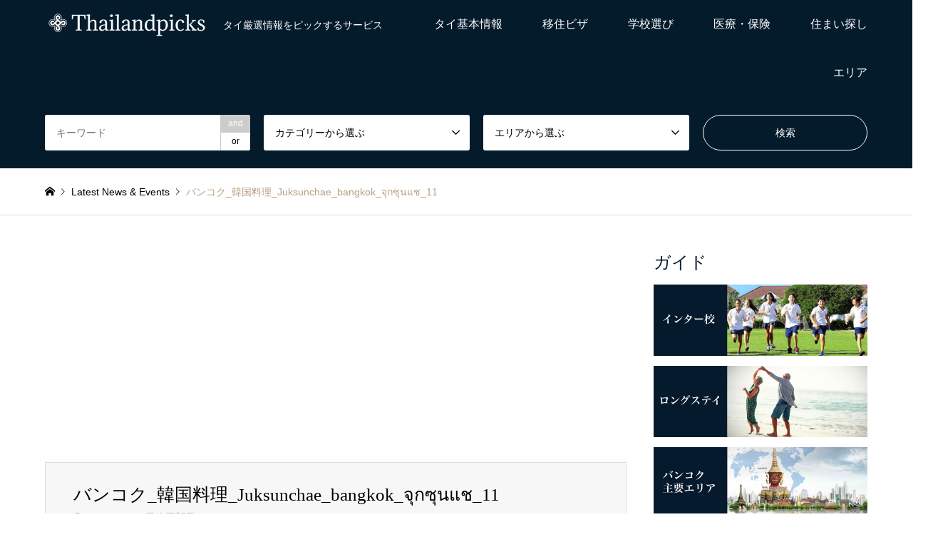

--- FILE ---
content_type: text/html; charset=UTF-8
request_url: https://thailandpicks.com/bangkok-juksunchae/%E3%83%90%E3%83%B3%E3%82%B3%E3%82%AF_%E9%9F%93%E5%9B%BD%E6%96%99%E7%90%86_juksunchae_bangkok_%E0%B8%88%E0%B8%B8%E0%B8%81%E0%B8%8B%E0%B8%B8%E0%B8%99%E0%B9%81%E0%B8%8A_11/
body_size: 47668
content:
<!DOCTYPE html>
<html dir="ltr" lang="ja" prefix="og: https://ogp.me/ns#">
<head prefix="og: http://ogp.me/ns# fb: http://ogp.me/ns/fb#">
<meta charset="UTF-8">
<!--[if IE]><meta http-equiv="X-UA-Compatible" content="IE=edge"><![endif]-->
<meta name="viewport" content="width=device-width">

<meta name="description" content="タイ厳選情報をピックするサービス">
<meta property="og:type" content="article">
<meta property="og:url" content="https://thailandpicks.com/bangkok-juksunchae/%E3%83%90%E3%83%B3%E3%82%B3%E3%82%AF_%E9%9F%93%E5%9B%BD%E6%96%99%E7%90%86_juksunchae_bangkok_%E0%B8%88%E0%B8%B8%E0%B8%81%E0%B8%8B%E0%B8%B8%E0%B8%99%E0%B9%81%E0%B8%8A_11/">
<meta property="og:title" content="バンコク_韓国料理_Juksunchae_bangkok_จุกซุนแช_11 » タイランドピックス">
<meta property="og:description" content="タイ厳選情報をピックするサービス">
<meta property="og:site_name" content="タイランドピックス">
<meta property="og:image" content="https://thailandpicks.com/wp-content/uploads/2022/02/7b925c911a5bfff149758ce592b069e6.png">
<meta property="og:image:secure_url" content="https://thailandpicks.com/wp-content/uploads/2022/02/7b925c911a5bfff149758ce592b069e6.png"> 
<meta property="og:image:width" content="1640"> 
<meta property="og:image:height" content="778">
<meta property="fb:app_id" content="669695924064286">
<meta name="twitter:card" content="summary">
<meta name="twitter:site" content="@thailand_picks">
<meta name="twitter:creator" content="@thailand_picks">
<meta name="twitter:title" content="バンコク_韓国料理_Juksunchae_bangkok_จุกซุนแช_11 » タイランドピックス">
<meta property="twitter:description" content="タイ厳選情報をピックするサービス">
<meta name="twitter:image:src" content="https://thailandpicks.com/wp-content/uploads/2022/02/7b925c911a5bfff149758ce592b069e6-336x216.png">
<link rel="pingback" href="https://thailandpicks.com/xmlrpc.php">
<link rel="shortcut icon" href="https://thailandpicks.com/wp-content/uploads/2023/02/091ce6bff0fe60d54d8792295b9ffa82.png">

		<!-- All in One SEO 4.9.3 - aioseo.com -->
		<title>バンコク_韓国料理_Juksunchae_bangkok_จุกซุนแช_11 » タイランドピックス</title>
	<meta name="robots" content="max-image-preview:large" />
	<meta name="author" content="タイランドピックス編集局"/>
	<link rel="canonical" href="https://thailandpicks.com/bangkok-juksunchae/%e3%83%90%e3%83%b3%e3%82%b3%e3%82%af_%e9%9f%93%e5%9b%bd%e6%96%99%e7%90%86_juksunchae_bangkok_%e0%b8%88%e0%b8%b8%e0%b8%81%e0%b8%8b%e0%b8%b8%e0%b8%99%e0%b9%81%e0%b8%8a_11/" />
	<meta name="generator" content="All in One SEO (AIOSEO) 4.9.3" />
		<meta property="og:locale" content="ja_JP" />
		<meta property="og:site_name" content="タイランドピックス » タイ厳選情報をピックするサービス" />
		<meta property="og:type" content="article" />
		<meta property="og:title" content="バンコク_韓国料理_Juksunchae_bangkok_จุกซุนแช_11 » タイランドピックス" />
		<meta property="og:url" content="https://thailandpicks.com/bangkok-juksunchae/%e3%83%90%e3%83%b3%e3%82%b3%e3%82%af_%e9%9f%93%e5%9b%bd%e6%96%99%e7%90%86_juksunchae_bangkok_%e0%b8%88%e0%b8%b8%e0%b8%81%e0%b8%8b%e0%b8%b8%e0%b8%99%e0%b9%81%e0%b8%8a_11/" />
		<meta property="og:image" content="https://thailandpicks.com/wp-content/uploads/2022/02/7b925c911a5bfff149758ce592b069e6.png" />
		<meta property="og:image:secure_url" content="https://thailandpicks.com/wp-content/uploads/2022/02/7b925c911a5bfff149758ce592b069e6.png" />
		<meta property="og:image:width" content="1640" />
		<meta property="og:image:height" content="778" />
		<meta property="article:published_time" content="2023-02-23T05:04:33+00:00" />
		<meta property="article:modified_time" content="2023-02-23T05:04:50+00:00" />
		<meta property="article:publisher" content="https://web.facebook.com/Thailandpicks2021/" />
		<meta name="twitter:card" content="summary_large_image" />
		<meta name="twitter:site" content="@thailand_picks" />
		<meta name="twitter:title" content="バンコク_韓国料理_Juksunchae_bangkok_จุกซุนแช_11 » タイランドピックス" />
		<meta name="twitter:creator" content="@thailand_picks" />
		<meta name="twitter:image" content="https://thailandpicks.com/wp-content/uploads/2022/02/7b925c911a5bfff149758ce592b069e6.png" />
		<script type="application/ld+json" class="aioseo-schema">
			{"@context":"https:\/\/schema.org","@graph":[{"@type":"BreadcrumbList","@id":"https:\/\/thailandpicks.com\/bangkok-juksunchae\/%e3%83%90%e3%83%b3%e3%82%b3%e3%82%af_%e9%9f%93%e5%9b%bd%e6%96%99%e7%90%86_juksunchae_bangkok_%e0%b8%88%e0%b8%b8%e0%b8%81%e0%b8%8b%e0%b8%b8%e0%b8%99%e0%b9%81%e0%b8%8a_11\/#breadcrumblist","itemListElement":[{"@type":"ListItem","@id":"https:\/\/thailandpicks.com#listItem","position":1,"name":"Home","item":"https:\/\/thailandpicks.com","nextItem":{"@type":"ListItem","@id":"https:\/\/thailandpicks.com\/bangkok-juksunchae\/%e3%83%90%e3%83%b3%e3%82%b3%e3%82%af_%e9%9f%93%e5%9b%bd%e6%96%99%e7%90%86_juksunchae_bangkok_%e0%b8%88%e0%b8%b8%e0%b8%81%e0%b8%8b%e0%b8%b8%e0%b8%99%e0%b9%81%e0%b8%8a_11\/#listItem","name":"\u30cf\u3099\u30f3\u30b3\u30af_\u97d3\u56fd\u6599\u7406_Juksunchae_bangkok_\u0e08\u0e38\u0e01\u0e0b\u0e38\u0e19\u0e41\u0e0a_11"}},{"@type":"ListItem","@id":"https:\/\/thailandpicks.com\/bangkok-juksunchae\/%e3%83%90%e3%83%b3%e3%82%b3%e3%82%af_%e9%9f%93%e5%9b%bd%e6%96%99%e7%90%86_juksunchae_bangkok_%e0%b8%88%e0%b8%b8%e0%b8%81%e0%b8%8b%e0%b8%b8%e0%b8%99%e0%b9%81%e0%b8%8a_11\/#listItem","position":2,"name":"\u30cf\u3099\u30f3\u30b3\u30af_\u97d3\u56fd\u6599\u7406_Juksunchae_bangkok_\u0e08\u0e38\u0e01\u0e0b\u0e38\u0e19\u0e41\u0e0a_11","previousItem":{"@type":"ListItem","@id":"https:\/\/thailandpicks.com#listItem","name":"Home"}}]},{"@type":"ItemPage","@id":"https:\/\/thailandpicks.com\/bangkok-juksunchae\/%e3%83%90%e3%83%b3%e3%82%b3%e3%82%af_%e9%9f%93%e5%9b%bd%e6%96%99%e7%90%86_juksunchae_bangkok_%e0%b8%88%e0%b8%b8%e0%b8%81%e0%b8%8b%e0%b8%b8%e0%b8%99%e0%b9%81%e0%b8%8a_11\/#itempage","url":"https:\/\/thailandpicks.com\/bangkok-juksunchae\/%e3%83%90%e3%83%b3%e3%82%b3%e3%82%af_%e9%9f%93%e5%9b%bd%e6%96%99%e7%90%86_juksunchae_bangkok_%e0%b8%88%e0%b8%b8%e0%b8%81%e0%b8%8b%e0%b8%b8%e0%b8%99%e0%b9%81%e0%b8%8a_11\/","name":"\u30cf\u3099\u30f3\u30b3\u30af_\u97d3\u56fd\u6599\u7406_Juksunchae_bangkok_\u0e08\u0e38\u0e01\u0e0b\u0e38\u0e19\u0e41\u0e0a_11 \u00bb \u30bf\u30a4\u30e9\u30f3\u30c9\u30d4\u30c3\u30af\u30b9","inLanguage":"ja","isPartOf":{"@id":"https:\/\/thailandpicks.com\/#website"},"breadcrumb":{"@id":"https:\/\/thailandpicks.com\/bangkok-juksunchae\/%e3%83%90%e3%83%b3%e3%82%b3%e3%82%af_%e9%9f%93%e5%9b%bd%e6%96%99%e7%90%86_juksunchae_bangkok_%e0%b8%88%e0%b8%b8%e0%b8%81%e0%b8%8b%e0%b8%b8%e0%b8%99%e0%b9%81%e0%b8%8a_11\/#breadcrumblist"},"author":{"@id":"https:\/\/thailandpicks.com\/author\/thailandpicks2018\/#author"},"creator":{"@id":"https:\/\/thailandpicks.com\/author\/thailandpicks2018\/#author"},"datePublished":"2023-02-23T14:04:33+09:00","dateModified":"2023-02-23T14:04:50+09:00"},{"@type":"Organization","@id":"https:\/\/thailandpicks.com\/#organization","name":"\u30bf\u30a4\u30e9\u30f3\u30c9\u30d4\u30c3\u30af\u30b9","description":"\u30bf\u30a4\u53b3\u9078\u60c5\u5831\u3092\u30d4\u30c3\u30af\u3059\u308b\u30b5\u30fc\u30d3\u30b9","url":"https:\/\/thailandpicks.com\/","logo":{"@type":"ImageObject","url":"https:\/\/thailandpicks.com\/wp-content\/uploads\/2021\/12\/672a3393116dd763576279650febc8b6.png","@id":"https:\/\/thailandpicks.com\/bangkok-juksunchae\/%e3%83%90%e3%83%b3%e3%82%b3%e3%82%af_%e9%9f%93%e5%9b%bd%e6%96%99%e7%90%86_juksunchae_bangkok_%e0%b8%88%e0%b8%b8%e0%b8%81%e0%b8%8b%e0%b8%b8%e0%b8%99%e0%b9%81%e0%b8%8a_11\/#organizationLogo","width":400,"height":73},"image":{"@id":"https:\/\/thailandpicks.com\/bangkok-juksunchae\/%e3%83%90%e3%83%b3%e3%82%b3%e3%82%af_%e9%9f%93%e5%9b%bd%e6%96%99%e7%90%86_juksunchae_bangkok_%e0%b8%88%e0%b8%b8%e0%b8%81%e0%b8%8b%e0%b8%b8%e0%b8%99%e0%b9%81%e0%b8%8a_11\/#organizationLogo"},"sameAs":["https:\/\/web.facebook.com\/Thailandpicks2021\/","https:\/\/twitter.com\/thailand_picks","https:\/\/www.instagram.com\/thailandpicks\/"]},{"@type":"Person","@id":"https:\/\/thailandpicks.com\/author\/thailandpicks2018\/#author","url":"https:\/\/thailandpicks.com\/author\/thailandpicks2018\/","name":"\u30bf\u30a4\u30e9\u30f3\u30c9\u30d4\u30c3\u30af\u30b9\u7de8\u96c6\u5c40","image":{"@type":"ImageObject","@id":"https:\/\/thailandpicks.com\/bangkok-juksunchae\/%e3%83%90%e3%83%b3%e3%82%b3%e3%82%af_%e9%9f%93%e5%9b%bd%e6%96%99%e7%90%86_juksunchae_bangkok_%e0%b8%88%e0%b8%b8%e0%b8%81%e0%b8%8b%e0%b8%b8%e0%b8%99%e0%b9%81%e0%b8%8a_11\/#authorImage","url":"https:\/\/secure.gravatar.com\/avatar\/575c2f7205d7dad9b8001c29bc81bdea?s=96&d=mm&r=g","width":96,"height":96,"caption":"\u30bf\u30a4\u30e9\u30f3\u30c9\u30d4\u30c3\u30af\u30b9\u7de8\u96c6\u5c40"}},{"@type":"WebSite","@id":"https:\/\/thailandpicks.com\/#website","url":"https:\/\/thailandpicks.com\/","name":"\u30bf\u30a4\u30e9\u30f3\u30c9\u30d4\u30c3\u30af\u30b9","description":"\u30bf\u30a4\u53b3\u9078\u60c5\u5831\u3092\u30d4\u30c3\u30af\u3059\u308b\u30b5\u30fc\u30d3\u30b9","inLanguage":"ja","publisher":{"@id":"https:\/\/thailandpicks.com\/#organization"}}]}
		</script>
		<!-- All in One SEO -->

<link rel='dns-prefetch' href='//webfonts.xserver.jp' />
<link rel='dns-prefetch' href='//stats.wp.com' />
<link rel="alternate" type="application/rss+xml" title="タイランドピックス &raquo; フィード" href="https://thailandpicks.com/feed/" />
<link rel='stylesheet' id='style-css' href='https://thailandpicks.com/wp-content/themes/gensen_tcd050/style.css?ver=1.19.2' type='text/css' media='all' />
<link rel='stylesheet' id='wp-block-library-css' href='https://thailandpicks.com/wp-includes/css/dist/block-library/style.min.css?ver=6.6.4' type='text/css' media='all' />
<link rel='stylesheet' id='aioseo/css/src/vue/standalone/blocks/table-of-contents/global.scss-css' href='https://thailandpicks.com/wp-content/plugins/all-in-one-seo-pack/dist/Lite/assets/css/table-of-contents/global.e90f6d47.css?ver=4.9.3' type='text/css' media='all' />
<link rel='stylesheet' id='mediaelement-css' href='https://thailandpicks.com/wp-includes/js/mediaelement/mediaelementplayer-legacy.min.css?ver=4.2.17' type='text/css' media='all' />
<link rel='stylesheet' id='wp-mediaelement-css' href='https://thailandpicks.com/wp-includes/js/mediaelement/wp-mediaelement.min.css?ver=6.6.4' type='text/css' media='all' />
<style id='jetpack-sharing-buttons-style-inline-css' type='text/css'>
.jetpack-sharing-buttons__services-list{display:flex;flex-direction:row;flex-wrap:wrap;gap:0;list-style-type:none;margin:5px;padding:0}.jetpack-sharing-buttons__services-list.has-small-icon-size{font-size:12px}.jetpack-sharing-buttons__services-list.has-normal-icon-size{font-size:16px}.jetpack-sharing-buttons__services-list.has-large-icon-size{font-size:24px}.jetpack-sharing-buttons__services-list.has-huge-icon-size{font-size:36px}@media print{.jetpack-sharing-buttons__services-list{display:none!important}}.editor-styles-wrapper .wp-block-jetpack-sharing-buttons{gap:0;padding-inline-start:0}ul.jetpack-sharing-buttons__services-list.has-background{padding:1.25em 2.375em}
</style>
<style id='classic-theme-styles-inline-css' type='text/css'>
/*! This file is auto-generated */
.wp-block-button__link{color:#fff;background-color:#32373c;border-radius:9999px;box-shadow:none;text-decoration:none;padding:calc(.667em + 2px) calc(1.333em + 2px);font-size:1.125em}.wp-block-file__button{background:#32373c;color:#fff;text-decoration:none}
</style>
<style id='global-styles-inline-css' type='text/css'>
:root{--wp--preset--aspect-ratio--square: 1;--wp--preset--aspect-ratio--4-3: 4/3;--wp--preset--aspect-ratio--3-4: 3/4;--wp--preset--aspect-ratio--3-2: 3/2;--wp--preset--aspect-ratio--2-3: 2/3;--wp--preset--aspect-ratio--16-9: 16/9;--wp--preset--aspect-ratio--9-16: 9/16;--wp--preset--color--black: #000000;--wp--preset--color--cyan-bluish-gray: #abb8c3;--wp--preset--color--white: #ffffff;--wp--preset--color--pale-pink: #f78da7;--wp--preset--color--vivid-red: #cf2e2e;--wp--preset--color--luminous-vivid-orange: #ff6900;--wp--preset--color--luminous-vivid-amber: #fcb900;--wp--preset--color--light-green-cyan: #7bdcb5;--wp--preset--color--vivid-green-cyan: #00d084;--wp--preset--color--pale-cyan-blue: #8ed1fc;--wp--preset--color--vivid-cyan-blue: #0693e3;--wp--preset--color--vivid-purple: #9b51e0;--wp--preset--gradient--vivid-cyan-blue-to-vivid-purple: linear-gradient(135deg,rgba(6,147,227,1) 0%,rgb(155,81,224) 100%);--wp--preset--gradient--light-green-cyan-to-vivid-green-cyan: linear-gradient(135deg,rgb(122,220,180) 0%,rgb(0,208,130) 100%);--wp--preset--gradient--luminous-vivid-amber-to-luminous-vivid-orange: linear-gradient(135deg,rgba(252,185,0,1) 0%,rgba(255,105,0,1) 100%);--wp--preset--gradient--luminous-vivid-orange-to-vivid-red: linear-gradient(135deg,rgba(255,105,0,1) 0%,rgb(207,46,46) 100%);--wp--preset--gradient--very-light-gray-to-cyan-bluish-gray: linear-gradient(135deg,rgb(238,238,238) 0%,rgb(169,184,195) 100%);--wp--preset--gradient--cool-to-warm-spectrum: linear-gradient(135deg,rgb(74,234,220) 0%,rgb(151,120,209) 20%,rgb(207,42,186) 40%,rgb(238,44,130) 60%,rgb(251,105,98) 80%,rgb(254,248,76) 100%);--wp--preset--gradient--blush-light-purple: linear-gradient(135deg,rgb(255,206,236) 0%,rgb(152,150,240) 100%);--wp--preset--gradient--blush-bordeaux: linear-gradient(135deg,rgb(254,205,165) 0%,rgb(254,45,45) 50%,rgb(107,0,62) 100%);--wp--preset--gradient--luminous-dusk: linear-gradient(135deg,rgb(255,203,112) 0%,rgb(199,81,192) 50%,rgb(65,88,208) 100%);--wp--preset--gradient--pale-ocean: linear-gradient(135deg,rgb(255,245,203) 0%,rgb(182,227,212) 50%,rgb(51,167,181) 100%);--wp--preset--gradient--electric-grass: linear-gradient(135deg,rgb(202,248,128) 0%,rgb(113,206,126) 100%);--wp--preset--gradient--midnight: linear-gradient(135deg,rgb(2,3,129) 0%,rgb(40,116,252) 100%);--wp--preset--font-size--small: 13px;--wp--preset--font-size--medium: 20px;--wp--preset--font-size--large: 36px;--wp--preset--font-size--x-large: 42px;--wp--preset--spacing--20: 0.44rem;--wp--preset--spacing--30: 0.67rem;--wp--preset--spacing--40: 1rem;--wp--preset--spacing--50: 1.5rem;--wp--preset--spacing--60: 2.25rem;--wp--preset--spacing--70: 3.38rem;--wp--preset--spacing--80: 5.06rem;--wp--preset--shadow--natural: 6px 6px 9px rgba(0, 0, 0, 0.2);--wp--preset--shadow--deep: 12px 12px 50px rgba(0, 0, 0, 0.4);--wp--preset--shadow--sharp: 6px 6px 0px rgba(0, 0, 0, 0.2);--wp--preset--shadow--outlined: 6px 6px 0px -3px rgba(255, 255, 255, 1), 6px 6px rgba(0, 0, 0, 1);--wp--preset--shadow--crisp: 6px 6px 0px rgba(0, 0, 0, 1);}:where(.is-layout-flex){gap: 0.5em;}:where(.is-layout-grid){gap: 0.5em;}body .is-layout-flex{display: flex;}.is-layout-flex{flex-wrap: wrap;align-items: center;}.is-layout-flex > :is(*, div){margin: 0;}body .is-layout-grid{display: grid;}.is-layout-grid > :is(*, div){margin: 0;}:where(.wp-block-columns.is-layout-flex){gap: 2em;}:where(.wp-block-columns.is-layout-grid){gap: 2em;}:where(.wp-block-post-template.is-layout-flex){gap: 1.25em;}:where(.wp-block-post-template.is-layout-grid){gap: 1.25em;}.has-black-color{color: var(--wp--preset--color--black) !important;}.has-cyan-bluish-gray-color{color: var(--wp--preset--color--cyan-bluish-gray) !important;}.has-white-color{color: var(--wp--preset--color--white) !important;}.has-pale-pink-color{color: var(--wp--preset--color--pale-pink) !important;}.has-vivid-red-color{color: var(--wp--preset--color--vivid-red) !important;}.has-luminous-vivid-orange-color{color: var(--wp--preset--color--luminous-vivid-orange) !important;}.has-luminous-vivid-amber-color{color: var(--wp--preset--color--luminous-vivid-amber) !important;}.has-light-green-cyan-color{color: var(--wp--preset--color--light-green-cyan) !important;}.has-vivid-green-cyan-color{color: var(--wp--preset--color--vivid-green-cyan) !important;}.has-pale-cyan-blue-color{color: var(--wp--preset--color--pale-cyan-blue) !important;}.has-vivid-cyan-blue-color{color: var(--wp--preset--color--vivid-cyan-blue) !important;}.has-vivid-purple-color{color: var(--wp--preset--color--vivid-purple) !important;}.has-black-background-color{background-color: var(--wp--preset--color--black) !important;}.has-cyan-bluish-gray-background-color{background-color: var(--wp--preset--color--cyan-bluish-gray) !important;}.has-white-background-color{background-color: var(--wp--preset--color--white) !important;}.has-pale-pink-background-color{background-color: var(--wp--preset--color--pale-pink) !important;}.has-vivid-red-background-color{background-color: var(--wp--preset--color--vivid-red) !important;}.has-luminous-vivid-orange-background-color{background-color: var(--wp--preset--color--luminous-vivid-orange) !important;}.has-luminous-vivid-amber-background-color{background-color: var(--wp--preset--color--luminous-vivid-amber) !important;}.has-light-green-cyan-background-color{background-color: var(--wp--preset--color--light-green-cyan) !important;}.has-vivid-green-cyan-background-color{background-color: var(--wp--preset--color--vivid-green-cyan) !important;}.has-pale-cyan-blue-background-color{background-color: var(--wp--preset--color--pale-cyan-blue) !important;}.has-vivid-cyan-blue-background-color{background-color: var(--wp--preset--color--vivid-cyan-blue) !important;}.has-vivid-purple-background-color{background-color: var(--wp--preset--color--vivid-purple) !important;}.has-black-border-color{border-color: var(--wp--preset--color--black) !important;}.has-cyan-bluish-gray-border-color{border-color: var(--wp--preset--color--cyan-bluish-gray) !important;}.has-white-border-color{border-color: var(--wp--preset--color--white) !important;}.has-pale-pink-border-color{border-color: var(--wp--preset--color--pale-pink) !important;}.has-vivid-red-border-color{border-color: var(--wp--preset--color--vivid-red) !important;}.has-luminous-vivid-orange-border-color{border-color: var(--wp--preset--color--luminous-vivid-orange) !important;}.has-luminous-vivid-amber-border-color{border-color: var(--wp--preset--color--luminous-vivid-amber) !important;}.has-light-green-cyan-border-color{border-color: var(--wp--preset--color--light-green-cyan) !important;}.has-vivid-green-cyan-border-color{border-color: var(--wp--preset--color--vivid-green-cyan) !important;}.has-pale-cyan-blue-border-color{border-color: var(--wp--preset--color--pale-cyan-blue) !important;}.has-vivid-cyan-blue-border-color{border-color: var(--wp--preset--color--vivid-cyan-blue) !important;}.has-vivid-purple-border-color{border-color: var(--wp--preset--color--vivid-purple) !important;}.has-vivid-cyan-blue-to-vivid-purple-gradient-background{background: var(--wp--preset--gradient--vivid-cyan-blue-to-vivid-purple) !important;}.has-light-green-cyan-to-vivid-green-cyan-gradient-background{background: var(--wp--preset--gradient--light-green-cyan-to-vivid-green-cyan) !important;}.has-luminous-vivid-amber-to-luminous-vivid-orange-gradient-background{background: var(--wp--preset--gradient--luminous-vivid-amber-to-luminous-vivid-orange) !important;}.has-luminous-vivid-orange-to-vivid-red-gradient-background{background: var(--wp--preset--gradient--luminous-vivid-orange-to-vivid-red) !important;}.has-very-light-gray-to-cyan-bluish-gray-gradient-background{background: var(--wp--preset--gradient--very-light-gray-to-cyan-bluish-gray) !important;}.has-cool-to-warm-spectrum-gradient-background{background: var(--wp--preset--gradient--cool-to-warm-spectrum) !important;}.has-blush-light-purple-gradient-background{background: var(--wp--preset--gradient--blush-light-purple) !important;}.has-blush-bordeaux-gradient-background{background: var(--wp--preset--gradient--blush-bordeaux) !important;}.has-luminous-dusk-gradient-background{background: var(--wp--preset--gradient--luminous-dusk) !important;}.has-pale-ocean-gradient-background{background: var(--wp--preset--gradient--pale-ocean) !important;}.has-electric-grass-gradient-background{background: var(--wp--preset--gradient--electric-grass) !important;}.has-midnight-gradient-background{background: var(--wp--preset--gradient--midnight) !important;}.has-small-font-size{font-size: var(--wp--preset--font-size--small) !important;}.has-medium-font-size{font-size: var(--wp--preset--font-size--medium) !important;}.has-large-font-size{font-size: var(--wp--preset--font-size--large) !important;}.has-x-large-font-size{font-size: var(--wp--preset--font-size--x-large) !important;}
:where(.wp-block-post-template.is-layout-flex){gap: 1.25em;}:where(.wp-block-post-template.is-layout-grid){gap: 1.25em;}
:where(.wp-block-columns.is-layout-flex){gap: 2em;}:where(.wp-block-columns.is-layout-grid){gap: 2em;}
:root :where(.wp-block-pullquote){font-size: 1.5em;line-height: 1.6;}
</style>
<link rel='stylesheet' id='contact-form-7-css' href='https://thailandpicks.com/wp-content/plugins/contact-form-7/includes/css/styles.css?ver=6.0.6' type='text/css' media='all' />
<script type="text/javascript" src="https://thailandpicks.com/wp-includes/js/jquery/jquery.min.js?ver=3.7.1" id="jquery-core-js"></script>
<script type="text/javascript" src="https://thailandpicks.com/wp-includes/js/jquery/jquery-migrate.min.js?ver=3.4.1" id="jquery-migrate-js"></script>
<script type="text/javascript" src="//webfonts.xserver.jp/js/xserverv3.js?fadein=0&amp;ver=2.0.9" id="typesquare_std-js"></script>
<link rel="https://api.w.org/" href="https://thailandpicks.com/wp-json/" /><link rel="alternate" title="JSON" type="application/json" href="https://thailandpicks.com/wp-json/wp/v2/media/12966" /><link rel='shortlink' href='https://thailandpicks.com/?p=12966' />
<link rel="alternate" title="oEmbed (JSON)" type="application/json+oembed" href="https://thailandpicks.com/wp-json/oembed/1.0/embed?url=https%3A%2F%2Fthailandpicks.com%2Fbangkok-juksunchae%2F%25e3%2583%2590%25e3%2583%25b3%25e3%2582%25b3%25e3%2582%25af_%25e9%259f%2593%25e5%259b%25bd%25e6%2596%2599%25e7%2590%2586_juksunchae_bangkok_%25e0%25b8%2588%25e0%25b8%25b8%25e0%25b8%2581%25e0%25b8%258b%25e0%25b8%25b8%25e0%25b8%2599%25e0%25b9%2581%25e0%25b8%258a_11%2F" />
<link rel="alternate" title="oEmbed (XML)" type="text/xml+oembed" href="https://thailandpicks.com/wp-json/oembed/1.0/embed?url=https%3A%2F%2Fthailandpicks.com%2Fbangkok-juksunchae%2F%25e3%2583%2590%25e3%2583%25b3%25e3%2582%25b3%25e3%2582%25af_%25e9%259f%2593%25e5%259b%25bd%25e6%2596%2599%25e7%2590%2586_juksunchae_bangkok_%25e0%25b8%2588%25e0%25b8%25b8%25e0%25b8%2581%25e0%25b8%258b%25e0%25b8%25b8%25e0%25b8%2599%25e0%25b9%2581%25e0%25b8%258a_11%2F&#038;format=xml" />
	<style>img#wpstats{display:none}</style>
		
<link rel="stylesheet" href="https://thailandpicks.com/wp-content/themes/gensen_tcd050/css/design-plus.css?ver=1.19.2">
<link rel="stylesheet" href="https://thailandpicks.com/wp-content/themes/gensen_tcd050/css/sns-botton.css?ver=1.19.2">
<link rel="stylesheet" href="https://thailandpicks.com/wp-content/themes/gensen_tcd050/css/responsive.css?ver=1.19.2">
<link rel="stylesheet" href="https://thailandpicks.com/wp-content/themes/gensen_tcd050/css/footer-bar.css?ver=1.19.2">

<script src="https://thailandpicks.com/wp-content/themes/gensen_tcd050/js/jquery.easing.1.3.js?ver=1.19.2"></script>
<script src="https://thailandpicks.com/wp-content/themes/gensen_tcd050/js/jquery.textOverflowEllipsis.js?ver=1.19.2"></script>
<script src="https://thailandpicks.com/wp-content/themes/gensen_tcd050/js/jscript.js?ver=1.19.2"></script>
<script src="https://thailandpicks.com/wp-content/themes/gensen_tcd050/js/comment.js?ver=1.19.2"></script>
<script src="https://thailandpicks.com/wp-content/themes/gensen_tcd050/js/jquery.chosen.min.js?ver=1.19.2"></script>
<link rel="stylesheet" href="https://thailandpicks.com/wp-content/themes/gensen_tcd050/css/jquery.chosen.css?ver=1.19.2">

<style type="text/css">
body, input, textarea, select { font-family: Arial, "Hiragino Kaku Gothic ProN", "ヒラギノ角ゴ ProN W3", "メイリオ", Meiryo, sans-serif; }
.rich_font { font-family: "Times New Roman" , "游明朝" , "Yu Mincho" , "游明朝体" , "YuMincho" , "ヒラギノ明朝 Pro W3" , "Hiragino Mincho Pro" , "HiraMinProN-W3" , "HGS明朝E" , "ＭＳ Ｐ明朝" , "MS PMincho" , serif; font-weight:500; }

#header_logo #logo_text .logo { font-size:36px; }
#header_logo_fix #logo_text_fixed .logo { font-size:30px; }
#footer_logo .logo_text { font-size:20px; }
#post_title { font-size:25px; }
.post_content { font-size:14px; }
#archive_headline { font-size:42px; }
#archive_desc { font-size:15px; }
  
@media screen and (max-width:1024px) {
  #header_logo #logo_text .logo { font-size:26px; }
  #header_logo_fix #logo_text_fixed .logo { font-size:26px; }
  #footer_logo .logo_text { font-size:px; }
  #post_title { font-size:16px; }
  .post_content { font-size:14px; }
  #archive_headline { font-size:20px; }
  #archive_desc { font-size:14px; }
}




.image {
-webkit-backface-visibility: hidden;
backface-visibility: hidden;
-webkit-transition-property: background;
-webkit-transition-duration: .75s;
-moz-transition-property: background;
-moz-transition-duration: .75s;
-ms-transition-property: background;
-ms-transition-duration: .75s;
-o-transition-property: background;
-o-transition-duration: .75s;
transition-property: background;
transition-duration: .75s;
}
.image img {
-webkit-backface-visibility: hidden;
backface-visibility: hidden;
-webkit-transition-property: opacity;
-webkit-transition-duration: .5s;
-moz-transition-property: opacity;
-moz-transition-duration: .5s;
-ms-transition-property: opacity;
-ms-transition-duration: .5s;
-o-transition-property: opacity;
-o-transition-duration: .5s;
transition-property: opacity;
transition-duration: .5s;
opacity: 1;
}
.image:hover, a:hover .image {
background: #3b4a60;
-webkit-transition-duration: .25s;
-moz-transition-duration: .25s;
-ms-transition-duration: .25s;
-o-transition-duration: .25s;
transition-duration: .25s;
}
.image:hover img, a:hover .image img {
opacity: 0.5;
}

.archive_filter .button input:hover, .archive_sort dt,#post_pagination p, #post_pagination a:hover, #return_top a, .c-pw__btn,
#comment_header ul li a:hover, #comment_header ul li.comment_switch_active a, #comment_header #comment_closed p,
#introduce_slider .slick-dots li button:hover, #introduce_slider .slick-dots li.slick-active button
{ background-color:#041b2c; }

#comment_header ul li.comment_switch_active a, #comment_header #comment_closed p, #guest_info input:focus, #comment_textarea textarea:focus
{ border-color:#041b2c; }

#comment_header ul li.comment_switch_active a:after, #comment_header #comment_closed p:after
{ border-color:#041b2c transparent transparent transparent; }

.header_search_inputs .chosen-results li[data-option-array-index="0"]
{ background-color:#041b2c !important; border-color:#041b2c; }

a:hover, #bread_crumb li a:hover, #bread_crumb li.home a:hover:before, #bread_crumb li.last,
#archive_headline, .archive_header .headline, .archive_filter_headline, #related_post .headline,
#introduce_header .headline, .introduce_list_col .info .title, .introduce_archive_banner_link a:hover,
#recent_news .headline, #recent_news li a:hover, #comment_headline,
.side_headline,.widget_block .wp-block-heading, ul.banner_list li a:hover .caption, .footer_headline, .footer_widget a:hover,
#index_news .entry-date, #recent_news .show_date li .date, .cb_content-carousel a:hover .image .title,#index_news_mobile .entry-date
{ color:#041b2c; }

.cb_content-blog_list .archive_link a{ background-color:#041b2c; }
#index_news_mobile .archive_link a:hover, .cb_content-blog_list .archive_link a:hover, #load_post a:hover, #submit_comment:hover, .c-pw__btn:hover,.widget_tag_cloud .tagcloud a:hover
{ background-color:#041b2c; }

#header_search select:focus, .header_search_inputs .chosen-with-drop .chosen-single span, #footer_contents a:hover, #footer_nav a:hover, #footer_social_link li:hover:before,
#header_slider .slick-arrow:hover, .cb_content-carousel .slick-arrow:hover
{ color:#041b2c; }

.post_content a, .custom-html-widget a { color:#0066c0; }

#header_search, #index_header_search { background-color:#041b2c; }

#footer_nav { background-color:#f5f4ee; }
#footer_contents { background-color:#041b2c; }

#header_search_submit { background-color:rgba(245,244,238,0); }
#header_search_submit:hover { background-color:rgba(221,51,51,1.0); }
.cat-category { background-color:#3b4a60 !important; }
.cat-category2 { background-color:#3b4a60 !important; }
.cat-category3 { background-color:#3b4a60 !important; }
.cat-category4 { background-color:#3b4a60 !important; }
.cat-category5 { background-color:#000000 !important; }
.cat-category6 { background-color:#49240d !important; }

@media only screen and (min-width:1025px) {
  #global_menu ul ul a { background-color:#041b2c; }
  #global_menu ul ul a:hover, #global_menu ul ul .current-menu-item > a { background-color:#041b2c; }
  #header_top { background-color:#041b2c; }
  .has_header_content #header_top { background-color:rgba(4,27,44,0); }
  .fix_top.header_fix #header_top { background-color:rgba(4,27,44,0.5); }
  #header_logo a, #global_menu > ul > li > a { color:#ffffff; }
  #header_logo_fix a, .fix_top.header_fix #global_menu > ul > li > a { color:#ffffff; }
  .has_header_content #index_header_search { background-color:rgba(4,27,44,0.8); }
}
@media screen and (max-width:1024px) {
  #global_menu { background-color:#041b2c; }
  #global_menu a:hover, #global_menu .current-menu-item > a { background-color:#041b2c; }
  #header_top { background-color:#041b2c; }
  #header_top a, #header_top a:before { color:#ffffff !important; }
  .mobile_fix_top.header_fix #header_top, .mobile_fix_top.header_fix #header.active #header_top { background-color:rgba(4,27,44,0.5); }
  .mobile_fix_top.header_fix #header_top a, .mobile_fix_top.header_fix #header_top a:before { color:#ffffff !important; }
  .archive_sort dt { color:#041b2c; }
  .post-type-archive-news #recent_news .show_date li .date { color:#041b2c; }
}


/*** レスポンシブテーブルデザイン ***/
.shokai{
  width:100%;
  border: 2px solid #FFFFFF;
  overflow: hidden;
  word-break: break-all;
  word-wrap: break-word;
}
 
.shokai th{
  padding: 6px 8px 5px;
  border-top: solid 1px #ffffff;
  width: 30%;
  overflow: hidden;
  color: #FFFFFF;　
  font-style: normal;
  font-weight: bold;
  font-size: 100%;
  text-align: left;
  word-break: break-all;
  word-wrap: break-word;
  vertical-align: top;
  background-color: #3B4A60;
}
 
.shokai td{
padding: 5px 10px;
text-align: left;
vertical-align: top;
color: #626970;
background-color: #F7F7F7;
border-top: dotted 1px #051A2C;
overflow: hidden;
word-break: break-all;
word-wrap: break-word;
}
 
@media (max-width: 400px){
.shokai th{
  width:100%;
  display:block;
  margin: 0 auto;
  border:none;
  border-radius: 3px;
}
.shokai td{
  display: list-item;
  width: 100%;
  border-top: none !important;
}
}/* end */



ul.price_list{
  list-style:none;
  column-count: 2;
  column-gap: 30px;
  margin:3%;
  padding:0;
}
ul.price_list li{
  display: inline-flex;
  padding-bottom: 1.5px;
  border-bottom: #d2d2d2 1px dotted;
  margin-bottom: 1.5px;
  width: 100%;
  color:#968669;
}
ul.price_list li strong{
  font-weight:normal;
  color:#333;
  margin-right:auto;
}
@media screen and (max-width: 500px){
  ul.price_list{
    column-count: 1;
  }
}
.post_content h2 {
  padding: 0.5rem 0.8rem;
  border-left: 5px solid #041b2c;
}

p,
img,
ul,
ol {
-webkit-user-select: none;
-moz-user-select: none;
-ms-user-select: none;
user-select: none;
}

<script data-ad-client="ca-pub-4183505347129366" async src="https://pagead2.googlesyndication.com/pagead/js/adsbygoogle.js"></script>

.post_content h2 {
  padding: 0.5rem 0.8rem;
  border-left: 5px solid #041b2c;
}

/*--------------------------------------
  カード型_02
--------------------------------------*/
.l-wrapper_02 {
  margin: 1rem auto;
  width: 380px;
}
.card-radius_02{
  overflow: hidden;
  border-radius: 8px;
  box-shadow: 0 4px 15px rgba(0,0,0,.2);
}

.card_02 {
  background-color: #fff;
  box-shadow: 0 0 0px rgba(0, 0, 0, .16);
  color: #212121;
  text-decoration: none;
}

.card__header_02 {
  display: flex;
  flex-wrap: wrap;
}

.card__title_02 {
  padding: 1rem 1.5rem 0;
  font-size: 1.6rem;
  order: 1;
  font-weight: bold;
  text-decoration: none;
  /*線の種類（実線） 太さ 色*/
  border-bottom: solid 3px black;

}

.card__thumbnail_02 {
  margin: 0;
  order: 0;
}

.card__image_02 {
  width: 100%;
}

.card__body_02 {
  padding: 0 1.5rem;
}

.card__text_02 {
  font-size: .8rem;
  text-align:center;
  text-decoration: none;
}

.card__text2_02 {
  font-size: .8rem;
  margin-top: 0;
  margin-bottom: 1.5rem;
}

---
.floating-banner {
    position: fixed;
    z-index: 99999;
    bottom: 0;
    right: 0;
}
.floating-banner:hover {
    opacity: .9;
}
.banner {
    width: 300px;/* バナーの横幅 */
    padding: 40px 10px;
    background: linear-gradient(86.13deg, #7080F7 -3.42%, #3E9ED9 59.59%);/* バナーの背景色 */
    color: #fff;/* バナー内の文字色 */
    font-weight: bold;
    text-align: center;
}
.floating-banner a {
    text-decoration: none;/* リンクに下線が入らないように */
}
.copy {
    font-size: 28px;
    margin: 0 auto 20px;
    line-height: 1.6;
}
.cta {
    display: inline-block;
    width: 200px;
    height: 50px;
    line-height: 50px;
    font-size: 18px;
    background: linear-gradient(270deg, #F4A240 0%, #E3A608 100%);/* ボタンの背景 */
    box-shadow: 0px 0px 30px #2984BA;/* ボタンの影 */
    border-radius: 25px;
    margin: 0
}
@media screen and (max-width: 990px) {
    .floating-banner {
        display: none;
    }
}
@media screen and (max-width: 560px) {
    .floating-banner {
        display: inline-block;
    }
    .banner {
        width: 100vw;
        padding: 8px;
    }
    .sp {
        display: none;
    }
    .copy {
        font-size: 18px;
        margin: 0 auto 6px;
    }
    .cta {
        height: 28px;
        line-height: 28px;
        font-size: 15px;
    }
}





.balloon5 {
  width: 100%;
  margin: 1.5em 0;
  overflow: hidden;
}

.balloon5 .faceicon {
  float: left;
  margin-right: -90px;
  width: 80px;
}

.balloon5 .faceicon img{
  width: 100%;
  height: auto;
  border: solid 3px #BD9B69;
  border-radius: 50%;
}

.balloon5 .chatting {
  width: 100%;
}

.says {
  display: inline-block;
  position: relative; 
  margin: 5px 0 0 105px;
  padding: 17px 13px;
  border-radius: 12px;
  background: #F5F4EE;
}

.says:after {
  content: "";
  display: inline-block;
  position: absolute;
  top: 18px; 
  left: -24px;
  border: 12px solid transparent;
  border-right: 12px solid #F5F4EE;
}

.says p {
  margin: 0;
  padding: 0;
}


@media screen and (max-width: 767px) {
  #header_slider .item:before { padding-top: 60%; }
}

section {
  max-width: 350px;
  margin: 0 auto;
}
a.btn_04 {
  display: flex;
  justify-content: center;
  align-items: center;
  width: 100%;
  height: 50px;
  position: relative;
  background: #BD9B69;
  border: 1px solid #BD9B69;
  box-sizing: border-box;
  padding: 0 25px 0 40px;
  color: #fff;
  font-size: 16px;
  letter-spacing: 0.1em;
  line-height: 1.3;
  text-align: left;
  text-decoration: none;
  transition-duration: 0.3s;
}
a.btn_04:before {
  content: '';
  width: 8px;
  height: 8px;
  border: 0;
  border-top: 2px solid #fff;
  border-right: 2px solid #fff;
  transform: rotate(45deg);
  position: absolute;
  top: 50%;
  left: 25px;
  margin-top: -6px;
}
a.btn_04:hover {
  background: #041b2c;
  color: #fff;
}
a.btn_04:hover:before {
  border-top: 2px solid #fff;
  border-right: 2px solid #fff;
}

.heading12 {
	position: relative;
	font-size: 20px;
}

.heading12::before {
	content: attr(data-number);
	display: inline-block;
	margin-right: 20px;
	color: #958669;
	font-size: 20px;
	border-bottom: 1px solid #958669;
}


.box27 {
    position: relative;
    margin: 2em 0;
    padding: 0.5em 1em;
    border: solid 3px #2B3D4E;
}
.box27 .box-title {
    position: absolute;
    display: inline-block;
    top: -27px;
    left: -3px;
    padding: 0 9px;
    height: 25px;
    line-height: 25px;
    font-size: 17px;
    background: #2B3D4E;
    color: #ffffff;
    font-weight: bold;
    border-radius: 5px 5px 0 0;
}
.box27 p {
    margin: 0; 
    padding: 0;
}

.box3 {
    padding: 0.5em 1em;
    margin: 2em 0;
    color: #2c2c2f;
    background: #F7F7F7;/*背景色*/
}
.box3 p {
    margin: 0; 
    padding: 0;
}

--
.conD.h3{
    margin-top: 0px;
    margin-bottom: 10px;
    font-size: 20px;
}
.conD p{
    display: center;
    width: 100%
    margin-top: 0px;
    margin-bottom: 20px;
    font-size: 14px;
    text-position: center;
    line-height: 1.8;
    opacity: 0.8;
}
.conD a{
    display: center;
    padding: 12px 60px;
    border: solid 1px;
    background-color: #FF0000;
    border-radius: 6px;
    color: #fff;
    font-size: 14px;
    text-position: flex;
    flex: 100%;
    max-width:300px;
}

.conD a:hover{
    background-image: linear-gradient(
        rgba(225,225,225,0.2),
        rgba(225,225,225,0.2)
    );
}
.conD{
    background-color: #051A2C;
    color: #fff;
    max-width: 1000px;
}
.conD .photo{
    min-height: 50px;
    background-image: url();
    background-position: center;
    background-size: 100%;
}
@media(min-width: 768px){
    .conD .container{
        display: center;
    }
    .conD .photo{
        flex: 3;
    }
    .conD .text{
        flex: 2;
        padding: 50px;
    }
}
.conD .text{
    padding: 20px;
}

.box27 {
    position: relative;
    margin: 2em 0;
    padding: 0.5em 1em;
    border: solid 3px #2B3D4E;
}
.box27 .box-title {
    position: absolute;
    display: inline-block;
    top: -27px;
    left: -3px;
    padding: 0 9px;
    height: 25px;
    line-height: 25px;
    font-size: 17px;
    background: #2B3D4E;
    color: #ffffff;
    font-weight: bold;
    border-radius: 5px 5px 0 0;
}
.box27 p {
    margin: 0; 
    padding: 0;
}
ーーー
.wpcr3_respond_2{
	display: block;
}

.wpcr3_show_btn, .wpcr3_cancel_btn{
	display: none;
}


</style>

<style type="text/css"></style><link rel="icon" href="https://thailandpicks.com/wp-content/uploads/2021/05/cropped-Fabicon-32x32.png" sizes="32x32" />
<link rel="icon" href="https://thailandpicks.com/wp-content/uploads/2021/05/cropped-Fabicon-192x192.png" sizes="192x192" />
<link rel="apple-touch-icon" href="https://thailandpicks.com/wp-content/uploads/2021/05/cropped-Fabicon-180x180.png" />
<meta name="msapplication-TileImage" content="https://thailandpicks.com/wp-content/uploads/2021/05/cropped-Fabicon-270x270.png" />
		<style type="text/css" id="wp-custom-css">
			/* menu design */
dl.menu{
  width:100%;
  font-size: 0.8rem;
  }
dl.menu div{
  position: relative;
  display: flex;
  justify-content: space-between;
  margin: 5px 0;
  padding: 5px 0;
  }
dl.menu div::after{
  content: "";
  display: block;
  position: absolute;
  top: 50%;
  z-index: 1;
  width: 100%;
  border-bottom: dotted 1px #000;
  }
dl.menu dt{
  margin:0;
  padding: 0 5px 0 0;
  background-color: #FBF9F0;
  z-index: 2;
  text-align: left;
  }
dl.menu dd{
  margin:0;
  padding: 0 0 0 5px;
  background-color: #FBF9F0;
  z-index: 2;
  text-align: right;
  }


/* background */
section.test_area{
  max-width:800px;
  margin:0 auto;
  padding:20px;
  background-color:#FBF9F0;
}		</style>
		<style>
.ai-viewports                 {--ai: 1;}
.ai-viewport-3                { display: none !important;}
.ai-viewport-2                { display: none !important;}
.ai-viewport-1                { display: inherit !important;}
.ai-viewport-0                { display: none !important;}
@media (min-width: 768px) and (max-width: 979px) {
.ai-viewport-1                { display: none !important;}
.ai-viewport-2                { display: inherit !important;}
}
@media (max-width: 767px) {
.ai-viewport-1                { display: none !important;}
.ai-viewport-3                { display: inherit !important;}
}
</style>
</head>
<body id="body" class="attachment attachment-template-default single single-attachment postid-12966 attachmentid-12966 attachment-png wp-embed-responsive">


 <div id="header">
  <div id="header_top">
   <div class="inner clearfix">
    <div id="header_logo">
     <div id="logo_image">
 <h1 class="logo">
  <a href="https://thailandpicks.com/" title="タイランドピックス" data-label="タイランドピックス"><img src="https://thailandpicks.com/wp-content/uploads/2021/05/c18b8594eef7c26d3d9b54e3a15737ac.png?1769178190" alt="タイランドピックス" title="タイランドピックス" /><span class="desc">タイ厳選情報をピックするサービス</span></a>
 </h1>
</div>
    </div>
    <div id="header_logo_fix">
     <div id="logo_image_fixed">
 <p class="logo rich_font"><a href="https://thailandpicks.com/" title="タイランドピックス"><img src="https://thailandpicks.com/wp-content/uploads/2023/02/091ce6bff0fe60d54d8792295b9ffa82.png?1769178190" alt="タイランドピックス" title="タイランドピックス" /></a></p>
</div>
    </div>
    <a href="#" class="search_button"><span>検索</span></a>
    <a href="#" class="menu_button"><span>menu</span></a>
    <div id="global_menu">
     <ul id="menu-header" class="menu"><li id="menu-item-7060" class="menu-item menu-item-type-post_type menu-item-object-page menu-item-7060"><a href="https://thailandpicks.com/about-thailand/">タイ基本情報</a></li>
<li id="menu-item-6494" class="menu-item menu-item-type-post_type menu-item-object-page menu-item-6494"><a href="https://thailandpicks.com/visa-longterm/">移住ビザ</a></li>
<li id="menu-item-7914" class="menu-item menu-item-type-custom menu-item-object-custom menu-item-home menu-item-has-children menu-item-7914"><a href="https://thailandpicks.com/">学校選び</a>
<ul class="sub-menu">
	<li id="menu-item-7915" class="menu-item menu-item-type-taxonomy menu-item-object-category4 menu-item-7915"><a href="https://thailandpicks.com/category4/internationalschool/">インター校</a></li>
	<li id="menu-item-7916" class="menu-item menu-item-type-taxonomy menu-item-object-category4 menu-item-7916"><a href="https://thailandpicks.com/category4/kindergarten/">日本人向け幼稚園</a></li>
</ul>
</li>
<li id="menu-item-7918" class="menu-item menu-item-type-custom menu-item-object-custom menu-item-home menu-item-has-children menu-item-7918"><a href="https://thailandpicks.com/">医療・保険</a>
<ul class="sub-menu">
	<li id="menu-item-7920" class="menu-item menu-item-type-post_type menu-item-object-page menu-item-7920"><a href="https://thailandpicks.com/%e3%82%bf%e3%82%a4%e3%81%ae%e5%8c%bb%e7%99%82%e4%ba%8b%e6%83%85/">タイの医療事情</a></li>
	<li id="menu-item-7488" class="menu-item menu-item-type-taxonomy menu-item-object-category4 menu-item-7488"><a href="https://thailandpicks.com/category4/hospital/">外国人向け病院</a></li>
	<li id="menu-item-8257" class="menu-item menu-item-type-taxonomy menu-item-object-category4 menu-item-8257"><a href="https://thailandpicks.com/category4/dentalclinic/">歯科クリニック</a></li>
</ul>
</li>
<li id="menu-item-7919" class="menu-item menu-item-type-custom menu-item-object-custom menu-item-home menu-item-has-children menu-item-7919"><a href="https://thailandpicks.com/">住まい探し</a>
<ul class="sub-menu">
	<li id="menu-item-6253" class="menu-item menu-item-type-post_type menu-item-object-page menu-item-6253"><a href="https://thailandpicks.com/bangkok-area/">バンコクエリアガイド</a></li>
	<li id="menu-item-7211" class="menu-item menu-item-type-taxonomy menu-item-object-category4 menu-item-7211"><a href="https://thailandpicks.com/category4/hotel/">ステイケーション</a></li>
</ul>
</li>
<li id="menu-item-4204" class="menu-item menu-item-type-custom menu-item-object-custom menu-item-home menu-item-has-children menu-item-4204"><a href="https://thailandpicks.com/">エリア</a>
<ul class="sub-menu">
	<li id="menu-item-4209" class="menu-item menu-item-type-post_type menu-item-object-post menu-item-4209"><a href="https://thailandpicks.com/bangkok-siam/">サイアム</a></li>
	<li id="menu-item-4211" class="menu-item menu-item-type-post_type menu-item-object-post menu-item-4211"><a href="https://thailandpicks.com/bangkok-chitlom/">チットロム</a></li>
	<li id="menu-item-5882" class="menu-item menu-item-type-post_type menu-item-object-post menu-item-5882"><a href="https://thailandpicks.com/bangkok-ratchadamri/">ラチャダムリ</a></li>
	<li id="menu-item-4210" class="menu-item menu-item-type-post_type menu-item-object-post menu-item-4210"><a href="https://thailandpicks.com/bangkok-ploenchit/">プルンチット</a></li>
	<li id="menu-item-4214" class="menu-item menu-item-type-post_type menu-item-object-post menu-item-4214"><a href="https://thailandpicks.com/bangkok-nana/">ナナ</a></li>
	<li id="menu-item-4215" class="menu-item menu-item-type-post_type menu-item-object-post menu-item-4215"><a href="https://thailandpicks.com/bangkok-asok/">アソーク</a></li>
	<li id="menu-item-4205" class="menu-item menu-item-type-post_type menu-item-object-post menu-item-4205"><a href="https://thailandpicks.com/bangkok-phromphong/">プロンポン</a></li>
	<li id="menu-item-4206" class="menu-item menu-item-type-post_type menu-item-object-post menu-item-4206"><a href="https://thailandpicks.com/bangkok-thonglo/">トンロー</a></li>
	<li id="menu-item-4203" class="menu-item menu-item-type-post_type menu-item-object-post menu-item-4203"><a href="https://thailandpicks.com/bangkok-ekkamai/">エカマイ</a></li>
	<li id="menu-item-4207" class="menu-item menu-item-type-post_type menu-item-object-post menu-item-4207"><a href="https://thailandpicks.com/bangkok-phrakhanong/">プラカノン</a></li>
	<li id="menu-item-4208" class="menu-item menu-item-type-post_type menu-item-object-post menu-item-4208"><a href="https://thailandpicks.com/bangkok-onnut/">オンヌット</a></li>
	<li id="menu-item-4216" class="menu-item menu-item-type-post_type menu-item-object-post menu-item-4216"><a href="https://thailandpicks.com/bangkok_udomsuk/">ウドムスック</a></li>
	<li id="menu-item-5063" class="menu-item menu-item-type-post_type menu-item-object-post menu-item-5063"><a href="https://thailandpicks.com/bangkok-punnawithi/">プナウィティ</a></li>
	<li id="menu-item-4212" class="menu-item menu-item-type-post_type menu-item-object-post menu-item-4212"><a href="https://thailandpicks.com/bangkok-bangna/">バンナー</a></li>
</ul>
</li>
</ul>    </div>
   </div>
  </div>
  <div id="header_search">
   <div class="inner">
    <form action="https://thailandpicks.com/introduce/" method="get" class="columns-4">
     <div class="header_search_inputs header_search_keywords">
      <input type="text" id="header_search_keywords" name="search_keywords" placeholder="キーワード" value="" />
      <input type="hidden" name="search_keywords_operator" value="and" />
      <ul class="search_keywords_operator">
       <li class="active">and</li>
       <li>or</li>
      </ul>
     </div>
     <div class="header_search_inputs">
<select  name='search_cat1' id='header_search_cat1' class=''>
	<option value='0' selected='selected'>カテゴリーから選ぶ</option>
	<option class="level-0" value="105">外国人向け病院</option>
	<option class="level-0" value="135">歯科クリニック</option>
	<option class="level-0" value="87">インターナショナルスクール</option>
	<option class="level-0" value="106">日本人向け幼稚園</option>
</select>
     </div>
     <div class="header_search_inputs">
<select  name='search_cat2' id='header_search_cat2' class=''>
	<option value='0' selected='selected'>エリアから選ぶ</option>
	<option class="level-0" value="112">バンコク</option>
	<option class="level-1" value="108">&nbsp;&nbsp;&nbsp;アソーク</option>
	<option class="level-1" value="111">&nbsp;&nbsp;&nbsp;プロンポン</option>
	<option class="level-1" value="118">&nbsp;&nbsp;&nbsp;トンロー</option>
	<option class="level-1" value="107">&nbsp;&nbsp;&nbsp;エカマイ</option>
	<option class="level-1" value="119">&nbsp;&nbsp;&nbsp;プラカノン</option>
	<option class="level-1" value="120">&nbsp;&nbsp;&nbsp;オンヌット</option>
	<option class="level-1" value="109">&nbsp;&nbsp;&nbsp;サイアム</option>
	<option class="level-1" value="117">&nbsp;&nbsp;&nbsp;チットロム</option>
	<option class="level-1" value="116">&nbsp;&nbsp;&nbsp;プルンチット</option>
	<option class="level-1" value="110">&nbsp;&nbsp;&nbsp;ラチャダムリ</option>
	<option class="level-1" value="114">&nbsp;&nbsp;&nbsp;シーロム</option>
	<option class="level-1" value="115">&nbsp;&nbsp;&nbsp;サトーン</option>
	<option class="level-1" value="121">&nbsp;&nbsp;&nbsp;バンチャーク</option>
	<option class="level-1" value="122">&nbsp;&nbsp;&nbsp;プナウィティ</option>
	<option class="level-1" value="123">&nbsp;&nbsp;&nbsp;ウドムスック</option>
	<option class="level-1" value="124">&nbsp;&nbsp;&nbsp;バンナー</option>
	<option class="level-1" value="132">&nbsp;&nbsp;&nbsp;ラーマ9</option>
	<option class="level-1" value="125">&nbsp;&nbsp;&nbsp;アーリー</option>
	<option class="level-1" value="113">&nbsp;&nbsp;&nbsp;ナナ</option>
	<option class="level-1" value="136">&nbsp;&nbsp;&nbsp;ラチャダー</option>
	<option class="level-1" value="131">&nbsp;&nbsp;&nbsp;リバーサイド</option>
	<option class="level-1" value="126">&nbsp;&nbsp;&nbsp;中華街・ヤワラート</option>
	<option class="level-0" value="127">チェンマイ</option>
	<option class="level-0" value="128">パタヤ</option>
	<option class="level-0" value="129">シラチャー</option>
</select>
     </div>
     <div class="header_search_inputs header_search_button">
      <input type="submit" id="header_search_submit" value="検索" />
     </div>
    </form>
   </div>
  </div>
 </div><!-- END #header -->

 <div id="main_contents" class="clearfix">


<div id="breadcrumb">
 <ul class="inner clearfix" itemscope itemtype="http://schema.org/BreadcrumbList">
  <li itemprop="itemListElement" itemscope itemtype="http://schema.org/ListItem" class="home"><a itemprop="item" href="https://thailandpicks.com/"><span itemprop="name">ホーム</span></a><meta itemprop="position" content="1" /></li>

  <li itemprop="itemListElement" itemscope itemtype="http://schema.org/ListItem"><span itemprop="name">Latest News &amp; Events</span><meta itemprop="position" content="2" /></li>
  <li itemprop="itemListElement" itemscope itemtype="http://schema.org/ListItem" class="last"><span itemprop="name">バンコク_韓国料理_Juksunchae_bangkok_จุกซุนแช_11</span><meta itemprop="position" content="4" /></li>

 </ul>
</div>

<div id="main_col" class="clearfix">

 <div id="left_col">

<div class='code-block code-block-1' style='margin: 8px 0; clear: both;'>
<script async src="https://pagead2.googlesyndication.com/pagead/js/adsbygoogle.js"></script>
<ins class="adsbygoogle"
     style="display:block; text-align:center;"
     data-ad-layout="in-article"
     data-ad-format="fluid"
     data-ad-client="ca-pub-4183505347129366"
     data-ad-slot="9848757017"></ins>
<script>
     (adsbygoogle = window.adsbygoogle || []).push({});
</script></div>

  <div id="article">

   <div id="article_header">


    <h2 id="post_title" class="rich_font">バンコク_韓国料理_Juksunchae_bangkok_จุกซุนแช_11</h2>

    <div id="post_date"><time class="entry-date updated" datetime="2023-02-23T14:04:50+09:00">2023.02.23 / 最終更新日：2023.02.23</time></div>

   </div>


   <div class="single_share" id="single_share_top">
    <div class="share-type1 share-top">
 
	<div class="sns">
		<ul class="type1 clearfix">
			<li class="twitter">
				<a href="https://twitter.com/intent/tweet?text=%E3%83%8F%E3%82%99%E3%83%B3%E3%82%B3%E3%82%AF_%E9%9F%93%E5%9B%BD%E6%96%99%E7%90%86_Juksunchae_bangkok_%E0%B8%88%E0%B8%B8%E0%B8%81%E0%B8%8B%E0%B8%B8%E0%B8%99%E0%B9%81%E0%B8%8A_11&url=https%3A%2F%2Fthailandpicks.com%2Fbangkok-juksunchae%2F%25e3%2583%2590%25e3%2583%25b3%25e3%2582%25b3%25e3%2582%25af_%25e9%259f%2593%25e5%259b%25bd%25e6%2596%2599%25e7%2590%2586_juksunchae_bangkok_%25e0%25b8%2588%25e0%25b8%25b8%25e0%25b8%2581%25e0%25b8%258b%25e0%25b8%25b8%25e0%25b8%2599%25e0%25b9%2581%25e0%25b8%258a_11%2F&via=thailand_picks&tw_p=tweetbutton&related=thailand_picks" onclick="javascript:window.open(this.href, '', 'menubar=no,toolbar=no,resizable=yes,scrollbars=yes,height=400,width=600');return false;"><i class="icon-twitter"></i><span class="ttl">Post</span><span class="share-count"></span></a>
			</li>
			<li class="facebook">
				<a href="//www.facebook.com/sharer/sharer.php?u=https://thailandpicks.com/bangkok-juksunchae/%e3%83%90%e3%83%b3%e3%82%b3%e3%82%af_%e9%9f%93%e5%9b%bd%e6%96%99%e7%90%86_juksunchae_bangkok_%e0%b8%88%e0%b8%b8%e0%b8%81%e0%b8%8b%e0%b8%b8%e0%b8%99%e0%b9%81%e0%b8%8a_11/&amp;t=%E3%83%8F%E3%82%99%E3%83%B3%E3%82%B3%E3%82%AF_%E9%9F%93%E5%9B%BD%E6%96%99%E7%90%86_Juksunchae_bangkok_%E0%B8%88%E0%B8%B8%E0%B8%81%E0%B8%8B%E0%B8%B8%E0%B8%99%E0%B9%81%E0%B8%8A_11" class="facebook-btn-icon-link" target="blank" rel="nofollow"><i class="icon-facebook"></i><span class="ttl">Share</span><span class="share-count"></span></a>
			</li>
			<li class="hatebu">
				<a href="//b.hatena.ne.jp/add?mode=confirm&url=https%3A%2F%2Fthailandpicks.com%2Fbangkok-juksunchae%2F%25e3%2583%2590%25e3%2583%25b3%25e3%2582%25b3%25e3%2582%25af_%25e9%259f%2593%25e5%259b%25bd%25e6%2596%2599%25e7%2590%2586_juksunchae_bangkok_%25e0%25b8%2588%25e0%25b8%25b8%25e0%25b8%2581%25e0%25b8%258b%25e0%25b8%25b8%25e0%25b8%2599%25e0%25b9%2581%25e0%25b8%258a_11%2F" onclick="javascript:window.open(this.href, '', 'menubar=no,toolbar=no,resizable=yes,scrollbars=yes,height=400,width=510');return false;" ><i class="icon-hatebu"></i><span class="ttl">Hatena</span><span class="share-count"></span></a>
			</li>
		</ul>
	</div>
</div>
   </div>

  <div id="single_banner_area_bottom" class="clearfix">
      <div class="single_banner single_banner_left">
    <script async src="https://pagead2.googlesyndication.com/pagead/js/adsbygoogle.js"></script>
<!-- Thailandpicks_ノーマル -->
<ins class="adsbygoogle"
     style="display:block"
     data-ad-client="ca-pub-4183505347129366"
     data-ad-slot="9367821691"
     data-ad-format="auto"
     data-full-width-responsive="true"></ins>
<script>
(adsbygoogle = window.adsbygoogle || []).push({});
</script>   </div>
         <div class="single_banner single_banner_right">
    <script async src="https://pagead2.googlesyndication.com/pagead/js/adsbygoogle.js"></script>
<!-- Thailandpicks_ノーマル -->
<ins class="adsbygoogle"
     style="display:block"
     data-ad-client="ca-pub-4183505347129366"
     data-ad-slot="9367821691"
     data-ad-format="auto"
     data-full-width-responsive="true"></ins>
<script>
(adsbygoogle = window.adsbygoogle || []).push({});
</script>   </div>
     </div><!-- END #single_banner_area_bottom -->
    
   <div class="post_content clearfix">
    <p class="attachment"><a href='https://thailandpicks.com/wp-content/uploads/2023/02/091ce6bff0fe60d54d8792295b9ffa82.png'><img fetchpriority="high" decoding="async" width="300" height="240" src="https://thailandpicks.com/wp-content/uploads/2023/02/091ce6bff0fe60d54d8792295b9ffa82-300x240.png" class="attachment-medium size-medium" alt="バンコク_韓国料理_Juksunchae_bangkok_จุกซุนแช_11" /></a></p>
       </div>

   <div class="single_share" id="single_share_bottom">
    <div class="share-type1 share-btm">
 
	<div class="sns">
		<ul class="type1 clearfix">
			<li class="twitter">
				<a href="https://twitter.com/intent/tweet?text=%E3%83%8F%E3%82%99%E3%83%B3%E3%82%B3%E3%82%AF_%E9%9F%93%E5%9B%BD%E6%96%99%E7%90%86_Juksunchae_bangkok_%E0%B8%88%E0%B8%B8%E0%B8%81%E0%B8%8B%E0%B8%B8%E0%B8%99%E0%B9%81%E0%B8%8A_11&url=https%3A%2F%2Fthailandpicks.com%2Fbangkok-juksunchae%2F%25e3%2583%2590%25e3%2583%25b3%25e3%2582%25b3%25e3%2582%25af_%25e9%259f%2593%25e5%259b%25bd%25e6%2596%2599%25e7%2590%2586_juksunchae_bangkok_%25e0%25b8%2588%25e0%25b8%25b8%25e0%25b8%2581%25e0%25b8%258b%25e0%25b8%25b8%25e0%25b8%2599%25e0%25b9%2581%25e0%25b8%258a_11%2F&via=thailand_picks&tw_p=tweetbutton&related=thailand_picks" onclick="javascript:window.open(this.href, '', 'menubar=no,toolbar=no,resizable=yes,scrollbars=yes,height=400,width=600');return false;"><i class="icon-twitter"></i><span class="ttl">Post</span><span class="share-count"></span></a>
			</li>
			<li class="facebook">
				<a href="//www.facebook.com/sharer/sharer.php?u=https://thailandpicks.com/bangkok-juksunchae/%e3%83%90%e3%83%b3%e3%82%b3%e3%82%af_%e9%9f%93%e5%9b%bd%e6%96%99%e7%90%86_juksunchae_bangkok_%e0%b8%88%e0%b8%b8%e0%b8%81%e0%b8%8b%e0%b8%b8%e0%b8%99%e0%b9%81%e0%b8%8a_11/&amp;t=%E3%83%8F%E3%82%99%E3%83%B3%E3%82%B3%E3%82%AF_%E9%9F%93%E5%9B%BD%E6%96%99%E7%90%86_Juksunchae_bangkok_%E0%B8%88%E0%B8%B8%E0%B8%81%E0%B8%8B%E0%B8%B8%E0%B8%99%E0%B9%81%E0%B8%8A_11" class="facebook-btn-icon-link" target="blank" rel="nofollow"><i class="icon-facebook"></i><span class="ttl">Share</span><span class="share-count"></span></a>
			</li>
			<li class="pinterest">
				<a rel="nofollow" target="_blank" href="https://www.pinterest.com/pin/create/button/?url=https%3A%2F%2Fthailandpicks.com%2Fbangkok-juksunchae%2F%25e3%2583%2590%25e3%2583%25b3%25e3%2582%25b3%25e3%2582%25af_%25e9%259f%2593%25e5%259b%25bd%25e6%2596%2599%25e7%2590%2586_juksunchae_bangkok_%25e0%25b8%2588%25e0%25b8%25b8%25e0%25b8%2581%25e0%25b8%258b%25e0%25b8%25b8%25e0%25b8%2599%25e0%25b9%2581%25e0%25b8%258a_11%2F&media=https://thailandpicks.com/wp-content/uploads/2023/02/091ce6bff0fe60d54d8792295b9ffa82.png&description=%E3%83%8F%E3%82%99%E3%83%B3%E3%82%B3%E3%82%AF_%E9%9F%93%E5%9B%BD%E6%96%99%E7%90%86_Juksunchae_bangkok_%E0%B8%88%E0%B8%B8%E0%B8%81%E0%B8%8B%E0%B8%B8%E0%B8%99%E0%B9%81%E0%B8%8A_11" data-pin-do="buttonPin" data-pin-custom="true"><i class="icon-pinterest"></i><span class="ttl">Pin&nbsp;it</span></a>
			</li>
		</ul>
	</div>
</div>
   </div>

   <ul id="post_meta_bottom" class="clearfix">
    <li class="post_author">投稿者: <a href="https://thailandpicks.com/author/thailandpicks2018/" title="タイランドピックス編集局 の投稿" rel="author">タイランドピックス編集局</a></li>           </ul>

   <div id="previous_next_post_image" class="clearfix">
       </div>

  </div><!-- END #article -->

 <div id="single_banner_area" class="clearfix">
    <div class="single_banner single_banner_left">
    <script async src="https://pagead2.googlesyndication.com/pagead/js/adsbygoogle.js"></script>
<!-- Thailandpicks_ノーマル -->
<ins class="adsbygoogle"
     style="display:block"
     data-ad-client="ca-pub-4183505347129366"
     data-ad-slot="9367821691"
     data-ad-format="auto"
     data-full-width-responsive="true"></ins>
<script>
(adsbygoogle = window.adsbygoogle || []).push({});
</script>   </div>
       <div class="single_banner single_banner_right">
    <script async src="https://pagead2.googlesyndication.com/pagead/js/adsbygoogle.js"></script>
<!-- Thailandpicks_ノーマル -->
<ins class="adsbygoogle"
     style="display:block"
     data-ad-client="ca-pub-4183505347129366"
     data-ad-slot="9367821691"
     data-ad-format="auto"
     data-full-width-responsive="true"></ins>
<script>
(adsbygoogle = window.adsbygoogle || []).push({});
</script>   </div>
   </div><!-- END #single_banner_area -->
  
<div class='code-block code-block-2' style='margin: 8px auto; text-align: center; display: block; clear: both;'>
<script async src="https://pagead2.googlesyndication.com/pagead/js/adsbygoogle.js"></script>
<ins class="adsbygoogle"
     style="display:block; text-align:center;"
     data-ad-layout="in-article"
     data-ad-format="fluid"
     data-ad-client="ca-pub-4183505347129366"
     data-ad-slot="9848757017"></ins>
<script>
     (adsbygoogle = window.adsbygoogle || []).push({});
</script>

<script async src="https://pagead2.googlesyndication.com/pagead/js/adsbygoogle.js"></script>
<ins class="adsbygoogle"
     style="display:block; text-align:center;"
     data-ad-layout="in-article"
     data-ad-format="fluid"
     data-ad-client="ca-pub-4183505347129366"
     data-ad-slot="9848757017"></ins>
<script>
     (adsbygoogle = window.adsbygoogle || []).push({});
</script></div>



</div><!-- END #left_col -->

 <div id="side_col">
  <div class="widget side_widget clearfix tcdw_banner_list_widget" id="tcdw_banner_list_widget-5">
<h3 class="side_headline rich_font">ガイド</h3>

<ul class="banner_list">
<li><a href="https://thailandpicks.com/category4/internationalschool/"><div class="image"><img src="https://thailandpicks.com/wp-content/uploads/2021/11/30100342cf5f215a52ba1a408db7f9a3.jpeg" alt="" /></div></a></li>
<li><div class="image"><img src="https://thailandpicks.com/wp-content/uploads/2021/11/552f35a44d010d141b15efb43257fe71.jpeg" alt="" /></div></li>
<li><a href="https://thailandpicks.com/bangkok-area/"><div class="image"><img src="https://thailandpicks.com/wp-content/uploads/2021/11/342bc3b862723b63cc68e8e62ae2b4de-1.jpeg" alt="" /></div><div class="caption rich_font"></div></a></li>
<li><a href="https://thailandpicks.com/visa-longterm/"><div class="image"><img src="https://thailandpicks.com/wp-content/uploads/2021/11/342bc3b862723b63cc68e8e62ae2b4de-2.jpeg" alt="" /></div></a></li>
<li><div class="image"><img src="https://thailandpicks.com/wp-content/uploads/2021/11/cd4c9c4e6dd8255d73187431ae11b11b.jpeg" alt="" /></div></li>
<li><a href="https://thailandpicks.com/category4/hospital/"><div class="image"><img src="https://thailandpicks.com/wp-content/uploads/2021/11/cd4c9c4e6dd8255d73187431ae11b11b-1.jpeg" alt="" /></div></a></li>
</ul>
</div>
<div class="widget side_widget clearfix tcdw_icon_menu_list_widget" id="tcdw_icon_menu_list_widget-4">
<h3 class="side_headline rich_font">バンコク エリア別基本情報</h3>
<ol class="clearfix">
 <li class="width-half has-menu-icon menu-icon-add_circle"><a href="https://thailandpicks.com/bangkok-silom/">シーロム </a></li>
 <li class="width-half has-menu-icon menu-icon-add_circle"><a href="https://thailandpicks.com/bangkok-chitlom/">チットロム</a></li>
 <li class="width-half has-menu-icon menu-icon-add_circle"><a href="https://thailandpicks.com/bangkok-ploenchit/">プルンチット</a></li>
 <li class="width-half has-menu-icon menu-icon-add_circle"><a href="https://thailandpicks.com/bangkok-nana/">ナナ</a></li>
 <li class="width-half has-menu-icon menu-icon-add_circle"><a href="https://thailandpicks.com/bangkok-asok/">アソーク </a></li>
 <li class="width-half has-menu-icon menu-icon-add_circle"><a href="https://thailandpicks.com/bangkok-phromphong/">プロンポン </a></li>
 <li class="width-half has-menu-icon menu-icon-add_circle"><a href="https://thailandpicks.com/bangkok-thonglo/">トンロー </a></li>
 <li class="width-half has-menu-icon menu-icon-add_circle"><a href="https://thailandpicks.com/bangkok-ekkamai/">エカマイ</a></li>
 <li class="width-half has-menu-icon menu-icon-add_circle"><a href="https://thailandpicks.com/bangkok-phrakhanong/">プラカノン</a></li>
 <li class="width-half has-menu-icon menu-icon-add_circle"><a href="https://thailandpicks.com/bangkok-onnut/">オンヌット </a></li>
 <li class="width-half has-menu-icon menu-icon-add_circle"><a href="https://thailandpicks.com/bangkok-bangchak/">バンチャーク</a></li>
 <li class="width-half has-menu-icon menu-icon-add_circle"><a href="https://thailandpicks.com/bangkok-punnawithi/">プナウィティ </a></li>
 <li class="width-half has-menu-icon menu-icon-add_circle"><a href="https://thailandpicks.com/bangkok_udomsuk/">ウドムスック </a></li>
 <li class="width-half has-menu-icon menu-icon-add_circle"><a href="https://thailandpicks.com/bangkok-bangna/">バンナー</a></li>
 <li class="width-half has-menu-icon menu-icon-add_circle"><a href="https://thailandpicks.com/bangkok-ratchadamri/">ラチャダムリ</a></li>
 <li class="width-half has-menu-icon menu-icon-add_circle"><a href="https://thailandpicks.com/bangkok-ari/">アーリー</a></li>
</ol>
</div>
<div class="widget side_widget clearfix tcdw_icon_menu_list_widget" id="tcdw_icon_menu_list_widget-7">
<h3 class="side_headline rich_font">バンコク以外 エリア別情報</h3>
<ol class="clearfix">
 <li class="width-half has-menu-icon menu-icon-add_circle"><a href="https://thailandpicks.com/pattaya/">パタヤ</a></li>
 <li class="width-half has-menu-icon menu-icon-add_circle"><a href="">シラチャー</a></li>
 <li class="width-half has-menu-icon menu-icon-add_circle"><a href="https://thailandpicks.com/ayutthaya/">アユタヤ</a></li>
 <li class="width-half has-menu-icon menu-icon-add_circle"><a href="">チェンマイ</a></li>
</ol>
</div>
<div class="widget side_widget clearfix widget_block" id="block-2">

<div class="wp-block-columns is-layout-flex wp-container-core-columns-is-layout-1 wp-block-columns-is-layout-flex">
<div class="wp-block-column is-layout-flow wp-block-column-is-layout-flow"></div>



<div class="wp-block-column is-layout-flow wp-block-column-is-layout-flow"></div>
</div>
</div>
 </div>

</div><!-- END #main_col -->


 </div><!-- END #main_contents -->

 <div id="footer">

  <div id="footer_nav">
   <div class="inner">
    <div class="footer_nav_cols clearfix">
     <div class="footer_nav_col footer_nav_1 footer_nav_category footer_nav_type1">
      <div class="headline" style="background:#3b4a60;">TOPIC</div>
      <ul class="clearfix">
       <li><a href="https://thailandpicks.com/category/school/">学校・教育</a></li>
       <li><a href="https://thailandpicks.com/category/%e3%83%88%e3%83%a9%e3%83%99%e3%83%ab/">トラベル</a></li>
       <li><a href="https://thailandpicks.com/category/%e4%b8%8d%e5%8b%95%e7%94%a3%e3%83%bb%e4%bd%8f%e3%81%be%e3%81%84/">不動産・住まい</a></li>
       <li><a href="https://thailandpicks.com/category/area/">街歩き・エリアガイド</a></li>
       <li><a href="https://thailandpicks.com/category/%e3%82%bf%e3%82%a4%e5%87%ba%e5%85%a5%e5%9b%bd%e6%83%85%e5%a0%b1/">タイ出入国情報</a></li>
       <li><a href="https://thailandpicks.com/category/%e3%82%a6%e3%82%a7%e3%83%ab%e3%83%8d%e3%82%b9/">ウェルネス</a></li>
       <li><a href="https://thailandpicks.com/category/%e6%9c%aa%e5%88%86%e9%a1%9e/">未分類</a></li>
       <li><a href="https://thailandpicks.com/category/beauty/">Beauty</a></li>
       <li><a href="https://thailandpicks.com/category/fainance/">銀行・証券・クレカ</a></li>
       <li><a href="https://thailandpicks.com/category/clothing/">Clothing</a></li>
       <li><a href="https://thailandpicks.com/category/immigration/">移住・ロングステイ</a></li>
       <li><a href="https://thailandpicks.com/category/design/">Design</a></li>
       <li><a href="https://thailandpicks.com/category/medical/">医療・病院・保険</a></li>
       <li><a href="https://thailandpicks.com/category/editorial/">Editorial</a></li>
       <li><a href="https://thailandpicks.com/category/vip/">VIPサービス</a></li>
       <li><a href="https://thailandpicks.com/category/fashion/">Fashion</a></li>
       <li><a href="https://thailandpicks.com/category/business/">タイの経済・ビジネス</a></li>
       <li><a href="https://thailandpicks.com/category/glamour/">Glamour</a></li>
       <li><a href="https://thailandpicks.com/category/embassy/">大使館・役所手続き</a></li>
       <li><a href="https://thailandpicks.com/category/lifestyle/">Lifestyle</a></li>
       <li><a href="https://thailandpicks.com/category/visa/">ビザ・滞在条件</a></li>
       <li><a href="https://thailandpicks.com/category/stylish/">Stylish</a></li>
       <li><a href="https://thailandpicks.com/category/life/">トラベル・ライフスタイル</a></li>
       <li><a href="https://thailandpicks.com/category/summer/">Summer</a></li>
       <li><a href="https://thailandpicks.com/category/restaurantbar/">グルメ・レストラン・バー</a></li>
      </ul>
     </div>
     <div class="footer_nav_col footer_nav_2 footer_nav_category5 footer_nav_type2">
      <div class="headline" style="background:#000000;">エリア</div>
      <ul>
       <li><a href="https://thailandpicks.com/category5/bangkok/">バンコク</a><ul><li><a href="https://thailandpicks.com/category5/asoke/">アソーク</a></li><li><a href="https://thailandpicks.com/category5/phromphong/">プロンポン</a></li><li><a href="https://thailandpicks.com/category5/thonglo/">トンロー</a></li><li><a href="https://thailandpicks.com/category5/ekkamai/">エカマイ</a></li><li><a href="https://thailandpicks.com/category5/phrakhanong/">プラカノン</a></li><li><a href="https://thailandpicks.com/category5/onnut/">オンヌット</a></li><li><a href="https://thailandpicks.com/category5/siam/">サイアム</a></li><li><a href="https://thailandpicks.com/category5/chidlom/">チットロム</a></li><li><a href="https://thailandpicks.com/category5/phloenchit/">プルンチット</a></li><li><a href="https://thailandpicks.com/category5/rachadamri/">ラチャダムリ</a></li><li><a href="https://thailandpicks.com/category5/silom/">シーロム</a></li><li><a href="https://thailandpicks.com/category5/sathorn/">サトーン</a></li><li><a href="https://thailandpicks.com/category5/bangchak/">バンチャーク</a></li><li><a href="https://thailandpicks.com/category5/punnawithi/">プナウィティ</a></li><li><a href="https://thailandpicks.com/category5/udomsuk/">ウドムスック</a></li><li><a href="https://thailandpicks.com/category5/bangchak-bangkok/">バンナー</a></li><li><a href="https://thailandpicks.com/category5/phrama9/">ラーマ9</a></li><li><a href="https://thailandpicks.com/category5/ari/">アーリー</a></li><li><a href="https://thailandpicks.com/category5/nana/">ナナ</a></li><li><a href="https://thailandpicks.com/category5/%e3%83%a9%e3%83%81%e3%83%a3%e3%83%80%e3%83%bc/">ラチャダー</a></li><li><a href="https://thailandpicks.com/category5/riverside/">リバーサイド</a></li><li><a href="https://thailandpicks.com/category5/chinatown/">中華街・ヤワラート</a></li></ul></li>
       <li><a href="https://thailandpicks.com/category5/chiangmai/">チェンマイ</a></li>
       <li><a href="https://thailandpicks.com/category5/pattaya/">パタヤ</a></li>
       <li><a href="https://thailandpicks.com/category5/siracha/">シラチャー</a></li>
      </ul>
     </div>
    </div>
   </div>
  </div>

  <div id="footer_contents">
   <div class="inner">

    <div id="footer_widget" class="footer_widget_type1">
     <div class="widget footer_widget widget_search" id="search-2">
<form role="search" method="get" id="searchform" class="searchform" action="https://thailandpicks.com/">
				<div>
					<label class="screen-reader-text" for="s">検索:</label>
					<input type="text" value="" name="s" id="s" />
					<input type="submit" id="searchsubmit" value="検索" />
				</div>
			</form></div>
<div class="widget footer_widget widget_media_image" id="media_image-2">
<a href="http://roslyn.elated-themes.com"><img width="300" height="266" src="https://thailandpicks.com/wp-content/uploads/2018/03/sidebar-img-1-300x266.jpg" class="image wp-image-16  attachment-medium size-medium" alt="a" style="max-width: 100%; height: auto;" decoding="async" loading="lazy" /></a></div>
<div class="widget footer_widget widget_categories" id="categories-2">
<h3 class="footer_headline rich_font">カテゴリー</h3>

			<ul>
					<li class="cat-item cat-item-5"><a href="https://thailandpicks.com/category/immigration/">移住・ロングステイ</a> (3)
</li>
	<li class="cat-item cat-item-183"><a href="https://thailandpicks.com/category/editorial/">Editorial</a> (18)
</li>
	<li class="cat-item cat-item-7"><a href="https://thailandpicks.com/category/medical/">医療・病院・保険</a> (21)
</li>
	<li class="cat-item cat-item-185"><a href="https://thailandpicks.com/category/fashion/">Fashion</a> (42)
</li>
	<li class="cat-item cat-item-8"><a href="https://thailandpicks.com/category/vip/">VIPサービス</a> (15)
</li>
	<li class="cat-item cat-item-187"><a href="https://thailandpicks.com/category/glamour/">Glamour</a> (19)
</li>
	<li class="cat-item cat-item-11"><a href="https://thailandpicks.com/category/business/">タイの経済・ビジネス</a> (25)
</li>
	<li class="cat-item cat-item-189"><a href="https://thailandpicks.com/category/lifestyle/">Lifestyle</a> (15)
</li>
	<li class="cat-item cat-item-13"><a href="https://thailandpicks.com/category/embassy/">大使館・役所手続き</a> (3)
</li>
	<li class="cat-item cat-item-191"><a href="https://thailandpicks.com/category/stylish/">Stylish</a> (25)
</li>
	<li class="cat-item cat-item-14"><a href="https://thailandpicks.com/category/visa/">ビザ・滞在条件</a> (15)
</li>
	<li class="cat-item cat-item-193"><a href="https://thailandpicks.com/category/summer/">Summer</a> (4)
</li>
	<li class="cat-item cat-item-15"><a href="https://thailandpicks.com/category/life/">トラベル・ライフスタイル</a> (24)
</li>
	<li class="cat-item cat-item-68"><a href="https://thailandpicks.com/category/restaurantbar/">グルメ・レストラン・バー</a> (48)
</li>
	<li class="cat-item cat-item-70"><a href="https://thailandpicks.com/category/school/">学校・教育</a> (3)
</li>
	<li class="cat-item cat-item-94"><a href="https://thailandpicks.com/category/%e4%b8%8d%e5%8b%95%e7%94%a3%e3%83%bb%e4%bd%8f%e3%81%be%e3%81%84/">不動産・住まい</a> (2)
</li>
	<li class="cat-item cat-item-95"><a href="https://thailandpicks.com/category/area/">街歩き・エリアガイド</a> (23)
</li>
	<li class="cat-item cat-item-137"><a href="https://thailandpicks.com/category/%e3%82%bf%e3%82%a4%e5%87%ba%e5%85%a5%e5%9b%bd%e6%83%85%e5%a0%b1/">タイ出入国情報</a> (5)
</li>
	<li class="cat-item cat-item-154"><a href="https://thailandpicks.com/category/%e3%82%a6%e3%82%a7%e3%83%ab%e3%83%8d%e3%82%b9/">ウェルネス</a> (4)
</li>
	<li class="cat-item cat-item-177"><a href="https://thailandpicks.com/category/beauty/">Beauty</a> (40)
</li>
	<li class="cat-item cat-item-1"><a href="https://thailandpicks.com/category/%e6%9c%aa%e5%88%86%e9%a1%9e/">未分類</a> (8)
</li>
	<li class="cat-item cat-item-179"><a href="https://thailandpicks.com/category/clothing/">Clothing</a> (9)
</li>
	<li class="cat-item cat-item-2"><a href="https://thailandpicks.com/category/fainance/">銀行・証券・クレカ</a> (32)
</li>
	<li class="cat-item cat-item-181"><a href="https://thailandpicks.com/category/design/">Design</a> (40)
</li>
			</ul>

			</div>
<div class="widget footer_widget widget_tag_cloud" id="tag_cloud-2">
<h3 class="footer_headline rich_font">Tags</h3>
<div class="tagcloud"><a href="https://thailandpicks.com/tag/beauty/" class="tag-cloud-link tag-link-195 tag-link-position-1" style="font-size: 22pt;" aria-label="Beauty (223個の項目)">Beauty</a>
<a href="https://thailandpicks.com/tag/cimb/" class="tag-cloud-link tag-link-91 tag-link-position-2" style="font-size: 9.2292682926829pt;" aria-label="CIMB (2個の項目)">CIMB</a>
<a href="https://thailandpicks.com/tag/classy/" class="tag-cloud-link tag-link-197 tag-link-position-3" style="font-size: 13.531707317073pt;" aria-label="Classy (12個の項目)">Classy</a>
<a href="https://thailandpicks.com/tag/cool/" class="tag-cloud-link tag-link-199 tag-link-position-4" style="font-size: 13.531707317073pt;" aria-label="Cool (12個の項目)">Cool</a>
<a href="https://thailandpicks.com/tag/cp%e3%82%b0%e3%83%ab%e3%83%bc%e3%83%97/" class="tag-cloud-link tag-link-96 tag-link-position-5" style="font-size: 8pt;" aria-label="CPグループ (1個の項目)">CPグループ</a>
<a href="https://thailandpicks.com/tag/design/" class="tag-cloud-link tag-link-201 tag-link-position-6" style="font-size: 22pt;" aria-label="Design (224個の項目)">Design</a>
<a href="https://thailandpicks.com/tag/fashion/" class="tag-cloud-link tag-link-203 tag-link-position-7" style="font-size: 22pt;" aria-label="Fashion (224個の項目)">Fashion</a>
<a href="https://thailandpicks.com/tag/look/" class="tag-cloud-link tag-link-205 tag-link-position-8" style="font-size: 14.146341463415pt;" aria-label="Look (15個の項目)">Look</a>
<a href="https://thailandpicks.com/tag/model/" class="tag-cloud-link tag-link-207 tag-link-position-9" style="font-size: 14.556097560976pt;" aria-label="Model (17個の項目)">Model</a>
<a href="https://thailandpicks.com/tag/news/" class="tag-cloud-link tag-link-151 tag-link-position-10" style="font-size: 8pt;" aria-label="NEWS (1個の項目)">NEWS</a>
<a href="https://thailandpicks.com/tag/photoart/" class="tag-cloud-link tag-link-209 tag-link-position-11" style="font-size: 14.351219512195pt;" aria-label="Photoart (16個の項目)">Photoart</a>
<a href="https://thailandpicks.com/tag/press-release/" class="tag-cloud-link tag-link-152 tag-link-position-12" style="font-size: 8pt;" aria-label="Press Release (1個の項目)">Press Release</a>
<a href="https://thailandpicks.com/tag/retro/" class="tag-cloud-link tag-link-211 tag-link-position-13" style="font-size: 16.4pt;" aria-label="Retro (33個の項目)">Retro</a>
<a href="https://thailandpicks.com/tag/styles/" class="tag-cloud-link tag-link-213 tag-link-position-14" style="font-size: 14.351219512195pt;" aria-label="Styles (16個の項目)">Styles</a>
<a href="https://thailandpicks.com/tag/trend/" class="tag-cloud-link tag-link-215 tag-link-position-15" style="font-size: 14.009756097561pt;" aria-label="Trend (14個の項目)">Trend</a>
<a href="https://thailandpicks.com/tag/vip%e3%82%b5%e3%83%bc%e3%83%93%e3%82%b9/" class="tag-cloud-link tag-link-4 tag-link-position-16" style="font-size: 11.756097560976pt;" aria-label="VIPサービス (6個の項目)">VIPサービス</a>
<a href="https://thailandpicks.com/tag/%e3%82%a2%e3%83%95%e3%82%bf%e3%83%8c%e3%83%bc%e3%83%b3%e3%83%86%e3%82%a3%e3%83%bc/" class="tag-cloud-link tag-link-157 tag-link-position-17" style="font-size: 11.756097560976pt;" aria-label="アフタヌーンティー (6個の項目)">アフタヌーンティー</a>
<a href="https://thailandpicks.com/tag/%e3%82%a4%e3%83%b3%e3%82%bf%e3%83%bc%e3%83%8a%e3%82%b7%e3%83%a7%e3%83%8a%e3%83%ab%e3%82%b9%e3%82%af%e3%83%bc%e3%83%ab/" class="tag-cloud-link tag-link-71 tag-link-position-18" style="font-size: 8pt;" aria-label="インターナショナルスクール (1個の項目)">インターナショナルスクール</a>
<a href="https://thailandpicks.com/tag/%e3%82%a8%e3%82%ab%e3%83%9e%e3%82%a4/" class="tag-cloud-link tag-link-40 tag-link-position-19" style="font-size: 8pt;" aria-label="エカマイ (1個の項目)">エカマイ</a>
<a href="https://thailandpicks.com/tag/%e3%82%ab%e3%83%9a%e3%83%a9%e3%83%90%e3%83%b3%e3%82%b3%e3%82%af/" class="tag-cloud-link tag-link-162 tag-link-position-20" style="font-size: 10.731707317073pt;" aria-label="カペラバンコク (4個の項目)">カペラバンコク</a>
<a href="https://thailandpicks.com/tag/%e3%82%ad%e3%83%b3%e3%83%97%e3%83%88%e3%83%b3%e3%83%9e%e3%83%bc%e3%83%a9%e3%82%a4%e3%83%90%e3%83%b3%e3%82%b3%e3%82%af/" class="tag-cloud-link tag-link-158 tag-link-position-21" style="font-size: 11.756097560976pt;" aria-label="キンプトンマーライバンコク (6個の項目)">キンプトンマーライバンコク</a>
<a href="https://thailandpicks.com/tag/%e3%82%b6%e3%82%b9%e3%82%bf%e3%83%b3%e3%83%80%e3%83%bc%e3%83%89%e3%83%90%e3%83%b3%e3%82%b3%e3%82%af/" class="tag-cloud-link tag-link-159 tag-link-position-22" style="font-size: 11.278048780488pt;" aria-label="ザスタンダードバンコク (5個の項目)">ザスタンダードバンコク</a>
<a href="https://thailandpicks.com/tag/%e3%82%b7%e3%82%ac%e3%83%bc%e3%83%90%e3%83%bc/" class="tag-cloud-link tag-link-69 tag-link-position-23" style="font-size: 8pt;" aria-label="シガーバー (1個の項目)">シガーバー</a>
<a href="https://thailandpicks.com/tag/%e3%82%b7%e3%83%b3%e3%83%89%e3%83%bc%e3%83%b3%e3%82%b1%e3%83%b3%e3%83%94%e3%83%b3%e3%82%b9%e3%82%ad%e3%83%bc/" class="tag-cloud-link tag-link-160 tag-link-position-24" style="font-size: 8pt;" aria-label="シンドーンケンピンスキー (1個の項目)">シンドーンケンピンスキー</a>
<a href="https://thailandpicks.com/tag/%e3%82%b9%e3%82%ab%e3%82%a4%e3%83%90%e3%83%bc/" class="tag-cloud-link tag-link-26 tag-link-position-25" style="font-size: 8pt;" aria-label="スカイバー (1個の項目)">スカイバー</a>
<a href="https://thailandpicks.com/tag/%e3%82%b9%e3%83%91/" class="tag-cloud-link tag-link-155 tag-link-position-26" style="font-size: 8pt;" aria-label="スパ (1個の項目)">スパ</a>
<a href="https://thailandpicks.com/tag/%e3%82%bb%e3%83%b3%e3%83%88%e3%83%a9%e3%83%ab%e3%82%b0%e3%83%ab%e3%83%bc%e3%83%97/" class="tag-cloud-link tag-link-97 tag-link-position-27" style="font-size: 8pt;" aria-label="セントラルグループ (1個の項目)">セントラルグループ</a>
<a href="https://thailandpicks.com/tag/%e3%82%bf%e3%82%a4%e3%83%a9%e3%83%b3%e3%83%89%e3%82%a8%e3%83%aa%e3%83%bc%e3%83%88/" class="tag-cloud-link tag-link-18 tag-link-position-28" style="font-size: 10.731707317073pt;" aria-label="タイランドエリート (4個の項目)">タイランドエリート</a>
<a href="https://thailandpicks.com/tag/%e3%83%90%e3%83%a0%e3%83%ab%e3%83%b3%e3%83%a9%e3%83%bc%e3%83%89%e7%97%85%e9%99%a2/" class="tag-cloud-link tag-link-10 tag-link-position-29" style="font-size: 8pt;" aria-label="バムルンラード病院 (1個の項目)">バムルンラード病院</a>
<a href="https://thailandpicks.com/tag/%e3%83%91%e3%83%bc%e3%82%af%e3%83%8f%e3%82%a4%e3%82%a2%e3%83%83%e3%83%88%e3%83%90%e3%83%b3%e3%82%b3%e3%82%af/" class="tag-cloud-link tag-link-161 tag-link-position-30" style="font-size: 10.048780487805pt;" aria-label="パークハイアットバンコク (3個の項目)">パークハイアットバンコク</a>
<a href="https://thailandpicks.com/tag/%e3%83%9b%e3%83%86%e3%83%ab%e3%83%ac%e3%83%93%e3%83%a5%e3%83%bc/" class="tag-cloud-link tag-link-153 tag-link-position-31" style="font-size: 13.053658536585pt;" aria-label="ホテルレビュー (10個の項目)">ホテルレビュー</a>
<a href="https://thailandpicks.com/tag/%e3%83%ac%e3%82%b9%e3%83%88%e3%83%a9%e3%83%b3%e3%83%ac%e3%83%93%e3%83%a5%e3%83%bc/" class="tag-cloud-link tag-link-156 tag-link-position-32" style="font-size: 14.965853658537pt;" aria-label="レストランレビュー (20個の項目)">レストランレビュー</a>
<a href="https://thailandpicks.com/tag/%e8%b2%a1%e9%96%a5/" class="tag-cloud-link tag-link-12 tag-link-position-33" style="font-size: 10.048780487805pt;" aria-label="財閥 (3個の項目)">財閥</a>
<a href="https://thailandpicks.com/tag/%e9%81%8b%e8%bb%a2%e5%85%8d%e8%a8%b1%e8%a8%bc/" class="tag-cloud-link tag-link-17 tag-link-position-34" style="font-size: 8pt;" aria-label="運転免許証 (1個の項目)">運転免許証</a></div>
</div>
    </div>

    <div id="footer_info">
     <div id="footer_logo">
      <div class="logo_area">
 <p class="logo rich_font"><a href="https://thailandpicks.com/" title="タイランドピックス"><img src="https://thailandpicks.com/wp-content/uploads/2021/05/c18b8594eef7c26d3d9b54e3a15737ac-1.png?1769178190" alt="タイランドピックス" title="タイランドピックス" /></a></p>
</div>
     </div>

     <ul id="footer_social_link">
      <li class="twitter"><a href="https://twitter.com/thailand_picks" target="_blank">Twitter</a></li>
      <li class="facebook"><a href="https://www.instagram.com/thailandpicks/" target="_blank">Facebook</a></li>
      <li class="insta"><a href="https://web.facebook.com/Thailandpicks2021/" target="_blank">Instagram</a></li>
     </ul>

<div id="footer_bottom_menu" class="menu-fotter-container"><ul id="menu-fotter" class="menu"><li id="menu-item-3860" class="menu-item menu-item-type-custom menu-item-object-custom menu-item-3860"><a href="https://www.hideaway.tokyo/jp/">運営会社</a></li>
<li id="menu-item-3861" class="menu-item menu-item-type-post_type menu-item-object-page menu-item-3861"><a href="https://thailandpicks.com/concept/">コンセプト</a></li>
<li id="menu-item-2284" class="menu-item menu-item-type-post_type menu-item-object-page menu-item-2284"><a href="https://thailandpicks.com/privacy/">プライバシーポリシー</a></li>
<li id="menu-item-7970" class="menu-item menu-item-type-post_type menu-item-object-page menu-item-7970"><a href="https://thailandpicks.com/adsguide/">広告掲載について</a></li>
<li id="menu-item-2285" class="menu-item menu-item-type-post_type menu-item-object-page menu-item-2285"><a href="https://thailandpicks.com/contact/">お問い合わせ</a></li>
</ul></div>
     <p id="copyright"><span>Copyright </span>&copy; <a href="https://thailandpicks.com/">タイランドピックス</a>. All Rights Reserved.</p>

    </div><!-- END #footer_info -->
   </div><!-- END .inner -->
  </div><!-- END #footer_contents -->

  <div id="return_top">
   <a href="#body"><span>PAGE TOP</span></a>
  </div><!-- END #return_top -->

 </div><!-- END #footer -->


<script>


jQuery(document).ready(function($){
  $('.inview-fadein').css('opacity', 0);

  var initialize = function(){
    $('.js-ellipsis').textOverflowEllipsis();


    if ($('.inview-fadein').length) {
      $(window).on('load scroll resize', function(){
        $('.inview-fadein:not(.active)').each(function(){
          var elmTop = $(this).offset().top || 0;
          if ($(window).scrollTop() > elmTop - $(window).height()){
            if ($(this).is('#post_list')) {
              var $articles = $(this).find('.article, .archive_link');
              $articles.css('opacity', 0);
              $(this).addClass('active').css('opacity', 1);
              $articles.each(function(i){
                var self = this;
                setTimeout(function(){
                  $(self).animate({ opacity: 1 }, 200);
                }, i*200);
              });
            } else {
              $(this).addClass('active').animate({ opacity: 1 }, 800);
            }
          }
        });
      });
    }

    $(window).trigger('resize');
  };



  initialize();


});
</script>

<!-- facebook share button code -->
<div id="fb-root"></div>
<script>
(function(d, s, id) {
  var js, fjs = d.getElementsByTagName(s)[0];
  if (d.getElementById(id)) return;
  js = d.createElement(s); js.id = id;
  js.src = "//connect.facebook.net/ja_JP/sdk.js#xfbml=1&version=v2.5";
  fjs.parentNode.insertBefore(js, fjs);
}(document, 'script', 'facebook-jssdk'));
</script>



<style id='core-block-supports-inline-css' type='text/css'>
.wp-container-core-columns-is-layout-1{flex-wrap:nowrap;}
</style>
<script type="text/javascript" src="https://thailandpicks.com/wp-includes/js/dist/hooks.min.js?ver=2810c76e705dd1a53b18" id="wp-hooks-js"></script>
<script type="text/javascript" src="https://thailandpicks.com/wp-includes/js/dist/i18n.min.js?ver=5e580eb46a90c2b997e6" id="wp-i18n-js"></script>
<script type="text/javascript" id="wp-i18n-js-after">
/* <![CDATA[ */
wp.i18n.setLocaleData( { 'text direction\u0004ltr': [ 'ltr' ] } );
/* ]]> */
</script>
<script type="text/javascript" src="https://thailandpicks.com/wp-content/plugins/contact-form-7/includes/swv/js/index.js?ver=6.0.6" id="swv-js"></script>
<script type="text/javascript" id="contact-form-7-js-translations">
/* <![CDATA[ */
( function( domain, translations ) {
	var localeData = translations.locale_data[ domain ] || translations.locale_data.messages;
	localeData[""].domain = domain;
	wp.i18n.setLocaleData( localeData, domain );
} )( "contact-form-7", {"translation-revision-date":"2025-04-11 06:42:50+0000","generator":"GlotPress\/4.0.1","domain":"messages","locale_data":{"messages":{"":{"domain":"messages","plural-forms":"nplurals=1; plural=0;","lang":"ja_JP"},"This contact form is placed in the wrong place.":["\u3053\u306e\u30b3\u30f3\u30bf\u30af\u30c8\u30d5\u30a9\u30fc\u30e0\u306f\u9593\u9055\u3063\u305f\u4f4d\u7f6e\u306b\u7f6e\u304b\u308c\u3066\u3044\u307e\u3059\u3002"],"Error:":["\u30a8\u30e9\u30fc:"]}},"comment":{"reference":"includes\/js\/index.js"}} );
/* ]]> */
</script>
<script type="text/javascript" id="contact-form-7-js-before">
/* <![CDATA[ */
var wpcf7 = {
    "api": {
        "root": "https:\/\/thailandpicks.com\/wp-json\/",
        "namespace": "contact-form-7\/v1"
    }
};
/* ]]> */
</script>
<script type="text/javascript" src="https://thailandpicks.com/wp-content/plugins/contact-form-7/includes/js/index.js?ver=6.0.6" id="contact-form-7-js"></script>
<script type="text/javascript" id="jetpack-stats-js-before">
/* <![CDATA[ */
_stq = window._stq || [];
_stq.push([ "view", JSON.parse("{\"v\":\"ext\",\"blog\":\"166181311\",\"post\":\"12966\",\"tz\":\"9\",\"srv\":\"thailandpicks.com\",\"j\":\"1:14.5\"}") ]);
_stq.push([ "clickTrackerInit", "166181311", "12966" ]);
/* ]]> */
</script>
<script type="text/javascript" src="https://stats.wp.com/e-202604.js" id="jetpack-stats-js" defer="defer" data-wp-strategy="defer"></script>
<script>
function b2a(a){var b,c=0,l=0,f="",g=[];if(!a)return a;do{var e=a.charCodeAt(c++);var h=a.charCodeAt(c++);var k=a.charCodeAt(c++);var d=e<<16|h<<8|k;e=63&d>>18;h=63&d>>12;k=63&d>>6;d&=63;g[l++]="ABCDEFGHIJKLMNOPQRSTUVWXYZabcdefghijklmnopqrstuvwxyz0123456789+/=".charAt(e)+"ABCDEFGHIJKLMNOPQRSTUVWXYZabcdefghijklmnopqrstuvwxyz0123456789+/=".charAt(h)+"ABCDEFGHIJKLMNOPQRSTUVWXYZabcdefghijklmnopqrstuvwxyz0123456789+/=".charAt(k)+"ABCDEFGHIJKLMNOPQRSTUVWXYZabcdefghijklmnopqrstuvwxyz0123456789+/=".charAt(d)}while(c<
a.length);return f=g.join(""),b=a.length%3,(b?f.slice(0,b-3):f)+"===".slice(b||3)}function a2b(a){var b,c,l,f={},g=0,e=0,h="",k=String.fromCharCode,d=a.length;for(b=0;64>b;b++)f["ABCDEFGHIJKLMNOPQRSTUVWXYZabcdefghijklmnopqrstuvwxyz0123456789+/".charAt(b)]=b;for(c=0;d>c;c++)for(b=f[a.charAt(c)],g=(g<<6)+b,e+=6;8<=e;)((l=255&g>>>(e-=8))||d-2>c)&&(h+=k(l));return h}b64e=function(a){return btoa(encodeURIComponent(a).replace(/%([0-9A-F]{2})/g,function(b,a){return String.fromCharCode("0x"+a)}))};
b64d=function(a){return decodeURIComponent(atob(a).split("").map(function(a){return"%"+("00"+a.charCodeAt(0).toString(16)).slice(-2)}).join(""))};
/* <![CDATA[ */
ai_front = {"insertion_before":"\u524d\u306b","insertion_after":"\u5f8c","insertion_prepend":"\u30b3\u30f3\u30c6\u30f3\u30c4\u3092\u5148\u982d\u306b\u8ffd\u52a0","insertion_append":"\u30b3\u30f3\u30c6\u30f3\u30c4\u3092\u8ffd\u52a0\u3059\u308b","insertion_replace_content":"\u30b3\u30f3\u30c6\u30f3\u30c4\u3092\u7f6e\u304d\u63db\u3048\u308b","insertion_replace_element":"\u8981\u7d20\u3092\u4ea4\u63db\u3059\u308b","visible":"\u8868\u793a\u306e","hidden":"\u975e\u8868\u793a\u306e","fallback":"\u30d5\u30a9\u30fc\u30eb\u30d0\u30c3\u30af","automatically_placed":"AdSense \u81ea\u52d5\u5e83\u544a\u30b3\u30fc\u30c9\u306b\u3088\u3063\u3066\u81ea\u52d5\u7684\u306b\u914d\u7f6e\u3057\u307e\u3059","cancel":"\u30ad\u30e3\u30f3\u30bb\u30eb","use":"\u4f7f\u7528","add":"\u8ffd\u52a0","parent":"\u89aa","cancel_element_selection":"\u8981\u7d20\u306e\u9078\u629e\u3092\u30ad\u30e3\u30f3\u30bb\u30eb\u3059\u308b","select_parent_element":"\u89aa\u8981\u7d20\u3092\u9078\u629e\u3059\u308b","css_selector":"CSS \u30bb\u30ec\u30af\u30bf\u30fc","use_current_selector":"\u73fe\u5728\u306e\u30bb\u30ec\u30af\u30bf\u30fc\u3092\u4f7f\u7528\u3059\u308b","element":"\u8981\u7d20","path":"\u30d1\u30b9","selector":"\u30bb\u30ec\u30af\u30bf"};
/* ]]> */
var ai_cookie_js=!0,ai_block_class_def="code-block";
/*
 js-cookie v3.0.5 | MIT  JavaScript Cookie v2.2.0
 https://github.com/js-cookie/js-cookie

 Copyright 2006, 2015 Klaus Hartl & Fagner Brack
 Released under the MIT license
*/
if("undefined"!==typeof ai_cookie_js){(function(a,f){"object"===typeof exports&&"undefined"!==typeof module?module.exports=f():"function"===typeof define&&define.amd?define(f):(a="undefined"!==typeof globalThis?globalThis:a||self,function(){var b=a.Cookies,c=a.Cookies=f();c.noConflict=function(){a.Cookies=b;return c}}())})(this,function(){function a(b){for(var c=1;c<arguments.length;c++){var g=arguments[c],e;for(e in g)b[e]=g[e]}return b}function f(b,c){function g(e,d,h){if("undefined"!==typeof document){h=
a({},c,h);"number"===typeof h.expires&&(h.expires=new Date(Date.now()+864E5*h.expires));h.expires&&(h.expires=h.expires.toUTCString());e=encodeURIComponent(e).replace(/%(2[346B]|5E|60|7C)/g,decodeURIComponent).replace(/[()]/g,escape);var l="",k;for(k in h)h[k]&&(l+="; "+k,!0!==h[k]&&(l+="="+h[k].split(";")[0]));return document.cookie=e+"="+b.write(d,e)+l}}return Object.create({set:g,get:function(e){if("undefined"!==typeof document&&(!arguments.length||e)){for(var d=document.cookie?document.cookie.split("; "):
[],h={},l=0;l<d.length;l++){var k=d[l].split("="),p=k.slice(1).join("=");try{var n=decodeURIComponent(k[0]);h[n]=b.read(p,n);if(e===n)break}catch(q){}}return e?h[e]:h}},remove:function(e,d){g(e,"",a({},d,{expires:-1}))},withAttributes:function(e){return f(this.converter,a({},this.attributes,e))},withConverter:function(e){return f(a({},this.converter,e),this.attributes)}},{attributes:{value:Object.freeze(c)},converter:{value:Object.freeze(b)}})}return f({read:function(b){'"'===b[0]&&(b=b.slice(1,-1));
return b.replace(/(%[\dA-F]{2})+/gi,decodeURIComponent)},write:function(b){return encodeURIComponent(b).replace(/%(2[346BF]|3[AC-F]|40|5[BDE]|60|7[BCD])/g,decodeURIComponent)}},{path:"/"})});AiCookies=Cookies.noConflict();function m(a){if(null==a)return a;'"'===a.charAt(0)&&(a=a.slice(1,-1));try{a=JSON.parse(a)}catch(f){}return a}ai_check_block=function(a){var f="undefined"!==typeof ai_debugging;if(null==a)return!0;var b=m(AiCookies.get("aiBLOCKS"));ai_debug_cookie_status="";null==b&&(b={});"undefined"!==
typeof ai_delay_showing_pageviews&&(b.hasOwnProperty(a)||(b[a]={}),b[a].hasOwnProperty("d")||(b[a].d=ai_delay_showing_pageviews,f&&console.log("AI CHECK block",a,"NO COOKIE DATA d, delayed for",ai_delay_showing_pageviews,"pageviews")));if(b.hasOwnProperty(a)){for(var c in b[a]){if("x"==c){var g="",e=document.querySelectorAll('span[data-ai-block="'+a+'"]')[0];"aiHash"in e.dataset&&(g=e.dataset.aiHash);e="";b[a].hasOwnProperty("h")&&(e=b[a].h);f&&console.log("AI CHECK block",a,"x cookie hash",e,"code hash",
g);var d=new Date;d=b[a][c]-Math.round(d.getTime()/1E3);if(0<d&&e==g)return ai_debug_cookie_status=b="closed for "+d+" s = "+Math.round(1E4*d/3600/24)/1E4+" days",f&&console.log("AI CHECK block",a,b),f&&console.log(""),!1;f&&console.log("AI CHECK block",a,"removing x");ai_set_cookie(a,"x","");b[a].hasOwnProperty("i")||b[a].hasOwnProperty("c")||ai_set_cookie(a,"h","")}else if("d"==c){if(0!=b[a][c])return ai_debug_cookie_status=b="delayed for "+b[a][c]+" pageviews",f&&console.log("AI CHECK block",a,
b),f&&console.log(""),!1}else if("i"==c){g="";e=document.querySelectorAll('span[data-ai-block="'+a+'"]')[0];"aiHash"in e.dataset&&(g=e.dataset.aiHash);e="";b[a].hasOwnProperty("h")&&(e=b[a].h);f&&console.log("AI CHECK block",a,"i cookie hash",e,"code hash",g);if(0==b[a][c]&&e==g)return ai_debug_cookie_status=b="max impressions reached",f&&console.log("AI CHECK block",a,b),f&&console.log(""),!1;if(0>b[a][c]&&e==g){d=new Date;d=-b[a][c]-Math.round(d.getTime()/1E3);if(0<d)return ai_debug_cookie_status=
b="max imp. reached ("+Math.round(1E4*d/24/3600)/1E4+" days = "+d+" s)",f&&console.log("AI CHECK block",a,b),f&&console.log(""),!1;f&&console.log("AI CHECK block",a,"removing i");ai_set_cookie(a,"i","");b[a].hasOwnProperty("c")||b[a].hasOwnProperty("x")||(f&&console.log("AI CHECK block",a,"cookie h removed"),ai_set_cookie(a,"h",""))}}if("ipt"==c&&0==b[a][c]&&(d=new Date,g=Math.round(d.getTime()/1E3),d=b[a].it-g,0<d))return ai_debug_cookie_status=b="max imp. per time reached ("+Math.round(1E4*d/24/
3600)/1E4+" days = "+d+" s)",f&&console.log("AI CHECK block",a,b),f&&console.log(""),!1;if("c"==c){g="";e=document.querySelectorAll('span[data-ai-block="'+a+'"]')[0];"aiHash"in e.dataset&&(g=e.dataset.aiHash);e="";b[a].hasOwnProperty("h")&&(e=b[a].h);f&&console.log("AI CHECK block",a,"c cookie hash",e,"code hash",g);if(0==b[a][c]&&e==g)return ai_debug_cookie_status=b="max clicks reached",f&&console.log("AI CHECK block",a,b),f&&console.log(""),!1;if(0>b[a][c]&&e==g){d=new Date;d=-b[a][c]-Math.round(d.getTime()/
1E3);if(0<d)return ai_debug_cookie_status=b="max clicks reached ("+Math.round(1E4*d/24/3600)/1E4+" days = "+d+" s)",f&&console.log("AI CHECK block",a,b),f&&console.log(""),!1;f&&console.log("AI CHECK block",a,"removing c");ai_set_cookie(a,"c","");b[a].hasOwnProperty("i")||b[a].hasOwnProperty("x")||(f&&console.log("AI CHECK block",a,"cookie h removed"),ai_set_cookie(a,"h",""))}}if("cpt"==c&&0==b[a][c]&&(d=new Date,g=Math.round(d.getTime()/1E3),d=b[a].ct-g,0<d))return ai_debug_cookie_status=b="max clicks per time reached ("+
Math.round(1E4*d/24/3600)/1E4+" days = "+d+" s)",f&&console.log("AI CHECK block",a,b),f&&console.log(""),!1}if(b.hasOwnProperty("G")&&b.G.hasOwnProperty("cpt")&&0==b.G.cpt&&(d=new Date,g=Math.round(d.getTime()/1E3),d=b.G.ct-g,0<d))return ai_debug_cookie_status=b="max global clicks per time reached ("+Math.round(1E4*d/24/3600)/1E4+" days = "+d+" s)",f&&console.log("AI CHECK GLOBAL",b),f&&console.log(""),!1}ai_debug_cookie_status="OK";f&&console.log("AI CHECK block",a,"OK");f&&console.log("");return!0};
ai_check_and_insert_block=function(a,f){var b="undefined"!==typeof ai_debugging;if(null==a)return!0;var c=document.getElementsByClassName(f);if(c.length){c=c[0];var g=c.closest("."+ai_block_class_def),e=ai_check_block(a);!e&&0!=parseInt(c.getAttribute("limits-fallback"))&&c.hasAttribute("data-fallback-code")&&(b&&console.log("AI CHECK FAILED, INSERTING FALLBACK BLOCK",c.getAttribute("limits-fallback")),c.setAttribute("data-code",c.getAttribute("data-fallback-code")),null!=g&&g.hasAttribute("data-ai")&&
c.hasAttribute("fallback-tracking")&&c.hasAttribute("fallback_level")&&g.setAttribute("data-ai-"+c.getAttribute("fallback_level"),c.getAttribute("fallback-tracking")),e=!0);c.removeAttribute("data-selector");e?(ai_insert_code(c),g&&(b=g.querySelectorAll(".ai-debug-block"),b.length&&(g.classList.remove("ai-list-block"),g.classList.remove("ai-list-block-ip"),g.classList.remove("ai-list-block-filter"),g.style.visibility="",g.classList.contains("ai-remove-position")&&(g.style.position="")))):(b=c.closest("div[data-ai]"),
null!=b&&"undefined"!=typeof b.getAttribute("data-ai")&&(e=JSON.parse(b64d(b.getAttribute("data-ai"))),"undefined"!==typeof e&&e.constructor===Array&&(e[1]="",b.setAttribute("data-ai",b64e(JSON.stringify(e))))),g&&(b=g.querySelectorAll(".ai-debug-block"),b.length&&(g.classList.remove("ai-list-block"),g.classList.remove("ai-list-block-ip"),g.classList.remove("ai-list-block-filter"),g.style.visibility="",g.classList.contains("ai-remove-position")&&(g.style.position=""))));c.classList.remove(f)}c=document.querySelectorAll("."+
f+"-dbg");g=0;for(b=c.length;g<b;g++)e=c[g],e.querySelector(".ai-status").textContent=ai_debug_cookie_status,e.querySelector(".ai-cookie-data").textContent=ai_get_cookie_text(a),e.classList.remove(f+"-dbg")};ai_load_cookie=function(){var a="undefined"!==typeof ai_debugging,f=m(AiCookies.get("aiBLOCKS"));null==f&&(f={},a&&console.log("AI COOKIE NOT PRESENT"));a&&console.log("AI COOKIE LOAD",f);return f};ai_set_cookie=function(a,f,b){var c="undefined"!==typeof ai_debugging;c&&console.log("AI COOKIE SET block:",
a,"property:",f,"value:",b);var g=ai_load_cookie();if(""===b){if(g.hasOwnProperty(a)){delete g[a][f];a:{f=g[a];for(e in f)if(f.hasOwnProperty(e)){var e=!1;break a}e=!0}e&&delete g[a]}}else g.hasOwnProperty(a)||(g[a]={}),g[a][f]=b;0===Object.keys(g).length&&g.constructor===Object?(AiCookies.remove("aiBLOCKS"),c&&console.log("AI COOKIE REMOVED")):AiCookies.set("aiBLOCKS",JSON.stringify(g),{expires:365,path:"/"});if(c)if(a=m(AiCookies.get("aiBLOCKS")),"undefined"!=typeof a){console.log("AI COOKIE NEW",
a);console.log("AI COOKIE DATA:");for(var d in a){for(var h in a[d])"x"==h?(c=new Date,c=a[d][h]-Math.round(c.getTime()/1E3),console.log("  BLOCK",d,"closed for",c,"s = ",Math.round(1E4*c/3600/24)/1E4,"days")):"d"==h?console.log("  BLOCK",d,"delayed for",a[d][h],"pageviews"):"e"==h?console.log("  BLOCK",d,"show every",a[d][h],"pageviews"):"i"==h?(e=a[d][h],0<=e?console.log("  BLOCK",d,a[d][h],"impressions until limit"):(c=new Date,c=-e-Math.round(c.getTime()/1E3),console.log("  BLOCK",d,"max impressions, closed for",
c,"s =",Math.round(1E4*c/3600/24)/1E4,"days"))):"ipt"==h?console.log("  BLOCK",d,a[d][h],"impressions until limit per time period"):"it"==h?(c=new Date,c=a[d][h]-Math.round(c.getTime()/1E3),console.log("  BLOCK",d,"impressions limit expiration in",c,"s =",Math.round(1E4*c/3600/24)/1E4,"days")):"c"==h?(e=a[d][h],0<=e?console.log("  BLOCK",d,e,"clicks until limit"):(c=new Date,c=-e-Math.round(c.getTime()/1E3),console.log("  BLOCK",d,"max clicks, closed for",c,"s =",Math.round(1E4*c/3600/24)/1E4,"days"))):
"cpt"==h?console.log("  BLOCK",d,a[d][h],"clicks until limit per time period"):"ct"==h?(c=new Date,c=a[d][h]-Math.round(c.getTime()/1E3),console.log("  BLOCK",d,"clicks limit expiration in ",c,"s =",Math.round(1E4*c/3600/24)/1E4,"days")):"h"==h?console.log("  BLOCK",d,"hash",a[d][h]):console.log("      ?:",d,":",h,a[d][h]);console.log("")}}else console.log("AI COOKIE NOT PRESENT");return g};ai_get_cookie_text=function(a){var f=m(AiCookies.get("aiBLOCKS"));null==f&&(f={});var b="";f.hasOwnProperty("G")&&
(b="G["+JSON.stringify(f.G).replace(/"/g,"").replace("{","").replace("}","")+"] ");var c="";f.hasOwnProperty(a)&&(c=JSON.stringify(f[a]).replace(/"/g,"").replace("{","").replace("}",""));return b+c}};
var ai_insertion_js=!0,ai_block_class_def="code-block";
if("undefined"!=typeof ai_insertion_js){ai_insert=function(a,h,l){if(-1!=h.indexOf(":eq("))if(window.jQuery&&window.jQuery.fn)var n=jQuery(h);else{console.error("AI INSERT USING jQuery QUERIES:",h,"- jQuery not found");return}else n=document.querySelectorAll(h);for(var u=0,y=n.length;u<y;u++){var d=n[u];selector_string=d.hasAttribute("id")?"#"+d.getAttribute("id"):d.hasAttribute("class")?"."+d.getAttribute("class").replace(RegExp(" ","g"),"."):"";var w=document.createElement("div");w.innerHTML=l;
var m=w.getElementsByClassName("ai-selector-counter")[0];null!=m&&(m.innerText=u+1);m=w.getElementsByClassName("ai-debug-name ai-main")[0];if(null!=m){var r=a.toUpperCase();"undefined"!=typeof ai_front&&("before"==a?r=ai_front.insertion_before:"after"==a?r=ai_front.insertion_after:"prepend"==a?r=ai_front.insertion_prepend:"append"==a?r=ai_front.insertion_append:"replace-content"==a?r=ai_front.insertion_replace_content:"replace-element"==a&&(r=ai_front.insertion_replace_element));-1==selector_string.indexOf(".ai-viewports")&&
(m.innerText=r+" "+h+" ("+d.tagName.toLowerCase()+selector_string+")")}m=document.createRange();try{var v=m.createContextualFragment(w.innerHTML)}catch(t){}"before"==a?d.parentNode.insertBefore(v,d):"after"==a?d.parentNode.insertBefore(v,d.nextSibling):"prepend"==a?d.insertBefore(v,d.firstChild):"append"==a?d.insertBefore(v,null):"replace-content"==a?(d.innerHTML="",d.insertBefore(v,null)):"replace-element"==a&&(d.parentNode.insertBefore(v,d),d.parentNode.removeChild(d));z()}};ai_insert_code=function(a){function h(m,
r){return null==m?!1:m.classList?m.classList.contains(r):-1<(" "+m.className+" ").indexOf(" "+r+" ")}function l(m,r){null!=m&&(m.classList?m.classList.add(r):m.className+=" "+r)}function n(m,r){null!=m&&(m.classList?m.classList.remove(r):m.className=m.className.replace(new RegExp("(^|\\b)"+r.split(" ").join("|")+"(\\b|$)","gi")," "))}if("undefined"!=typeof a){var u=!1;if(h(a,"no-visibility-check")||a.offsetWidth||a.offsetHeight||a.getClientRects().length){u=a.getAttribute("data-code");var y=a.getAttribute("data-insertion-position"),
d=a.getAttribute("data-selector");if(null!=u)if(null!=y&&null!=d){if(-1!=d.indexOf(":eq(")?window.jQuery&&window.jQuery.fn&&jQuery(d).length:document.querySelectorAll(d).length)ai_insert(y,d,b64d(u)),n(a,"ai-viewports")}else{y=document.createRange();try{var w=y.createContextualFragment(b64d(u))}catch(m){}a.parentNode.insertBefore(w,a.nextSibling);n(a,"ai-viewports")}u=!0}else w=a.previousElementSibling,h(w,"ai-debug-bar")&&h(w,"ai-debug-script")&&(n(w,"ai-debug-script"),l(w,"ai-debug-viewport-invisible")),
n(a,"ai-viewports");return u}};ai_insert_list_code=function(a){var h=document.getElementsByClassName(a)[0];if("undefined"!=typeof h){var l=ai_insert_code(h),n=h.closest("div."+ai_block_class_def);if(n){l||n.removeAttribute("data-ai");var u=n.querySelectorAll(".ai-debug-block");n&&u.length&&(n.classList.remove("ai-list-block"),n.classList.remove("ai-list-block-ip"),n.classList.remove("ai-list-block-filter"),n.style.visibility="",n.classList.contains("ai-remove-position")&&(n.style.position=""))}h.classList.remove(a);
l&&z()}};ai_insert_viewport_code=function(a){var h=document.getElementsByClassName(a)[0];if("undefined"!=typeof h){var l=ai_insert_code(h);h.classList.remove(a);l&&(a=h.closest("div."+ai_block_class_def),null!=a&&(l=h.getAttribute("style"),null!=l&&a.setAttribute("style",a.getAttribute("style")+" "+l)));setTimeout(function(){h.removeAttribute("style")},2);z()}};ai_insert_adsense_fallback_codes=function(a){a.style.display="none";var h=a.closest(".ai-fallback-adsense"),l=h.nextElementSibling;l.getAttribute("data-code")?
ai_insert_code(l)&&z():l.style.display="block";h.classList.contains("ai-empty-code")&&null!=a.closest("."+ai_block_class_def)&&(a=a.closest("."+ai_block_class_def).getElementsByClassName("code-block-label"),0!=a.length&&(a[0].style.display="none"))};ai_insert_code_by_class=function(a){var h=document.getElementsByClassName(a)[0];"undefined"!=typeof h&&(ai_insert_code(h),h.classList.remove(a))};ai_insert_client_code=function(a,h){var l=document.getElementsByClassName(a)[0];if("undefined"!=typeof l){var n=
l.getAttribute("data-code");null!=n&&ai_check_block()&&(l.setAttribute("data-code",n.substring(Math.floor(h/19))),ai_insert_code_by_class(a),l.remove())}};ai_process_elements_active=!1;function z(){ai_process_elements_active||setTimeout(function(){ai_process_elements_active=!1;"function"==typeof ai_process_rotations&&ai_process_rotations();"function"==typeof ai_process_lists&&ai_process_lists();"function"==typeof ai_process_ip_addresses&&ai_process_ip_addresses();"function"==typeof ai_process_filter_hooks&&
ai_process_filter_hooks();"function"==typeof ai_adb_process_blocks&&ai_adb_process_blocks();"function"==typeof ai_process_impressions&&1==ai_tracking_finished&&ai_process_impressions();"function"==typeof ai_install_click_trackers&&1==ai_tracking_finished&&ai_install_click_trackers();"function"==typeof ai_install_close_buttons&&ai_install_close_buttons(document);"function"==typeof ai_process_wait_for_interaction&&ai_process_wait_for_interaction();"function"==typeof ai_process_delayed_blocks&&ai_process_delayed_blocks()},
5);ai_process_elements_active=!0}const B=document.querySelector("body");(new MutationObserver(function(a,h){for(const l of a)"attributes"===l.type&&"data-ad-status"==l.attributeName&&"unfilled"==l.target.dataset.adStatus&&l.target.closest(".ai-fallback-adsense")&&ai_insert_adsense_fallback_codes(l.target)})).observe(B,{attributes:!0,childList:!1,subtree:!0});var Arrive=function(a,h,l){function n(t,c,e){d.addMethod(c,e,t.unbindEvent);d.addMethod(c,e,t.unbindEventWithSelectorOrCallback);d.addMethod(c,
e,t.unbindEventWithSelectorAndCallback)}function u(t){t.arrive=r.bindEvent;n(r,t,"unbindArrive");t.leave=v.bindEvent;n(v,t,"unbindLeave")}if(a.MutationObserver&&"undefined"!==typeof HTMLElement){var y=0,d=function(){var t=HTMLElement.prototype.matches||HTMLElement.prototype.webkitMatchesSelector||HTMLElement.prototype.mozMatchesSelector||HTMLElement.prototype.msMatchesSelector;return{matchesSelector:function(c,e){return c instanceof HTMLElement&&t.call(c,e)},addMethod:function(c,e,f){var b=c[e];c[e]=
function(){if(f.length==arguments.length)return f.apply(this,arguments);if("function"==typeof b)return b.apply(this,arguments)}},callCallbacks:function(c,e){e&&e.options.onceOnly&&1==e.firedElems.length&&(c=[c[0]]);for(var f=0,b;b=c[f];f++)b&&b.callback&&b.callback.call(b.elem,b.elem);e&&e.options.onceOnly&&1==e.firedElems.length&&e.me.unbindEventWithSelectorAndCallback.call(e.target,e.selector,e.callback)},checkChildNodesRecursively:function(c,e,f,b){for(var g=0,k;k=c[g];g++)f(k,e,b)&&b.push({callback:e.callback,
elem:k}),0<k.childNodes.length&&d.checkChildNodesRecursively(k.childNodes,e,f,b)},mergeArrays:function(c,e){var f={},b;for(b in c)c.hasOwnProperty(b)&&(f[b]=c[b]);for(b in e)e.hasOwnProperty(b)&&(f[b]=e[b]);return f},toElementsArray:function(c){"undefined"===typeof c||"number"===typeof c.length&&c!==a||(c=[c]);return c}}}(),w=function(){var t=function(){this._eventsBucket=[];this._beforeRemoving=this._beforeAdding=null};t.prototype.addEvent=function(c,e,f,b){c={target:c,selector:e,options:f,callback:b,
firedElems:[]};this._beforeAdding&&this._beforeAdding(c);this._eventsBucket.push(c);return c};t.prototype.removeEvent=function(c){for(var e=this._eventsBucket.length-1,f;f=this._eventsBucket[e];e--)c(f)&&(this._beforeRemoving&&this._beforeRemoving(f),(f=this._eventsBucket.splice(e,1))&&f.length&&(f[0].callback=null))};t.prototype.beforeAdding=function(c){this._beforeAdding=c};t.prototype.beforeRemoving=function(c){this._beforeRemoving=c};return t}(),m=function(t,c){var e=new w,f=this,b={fireOnAttributesModification:!1};
e.beforeAdding(function(g){var k=g.target;if(k===a.document||k===a)k=document.getElementsByTagName("html")[0];var p=new MutationObserver(function(x){c.call(this,x,g)});var q=t(g.options);p.observe(k,q);g.observer=p;g.me=f});e.beforeRemoving(function(g){g.observer.disconnect()});this.bindEvent=function(g,k,p){k=d.mergeArrays(b,k);for(var q=d.toElementsArray(this),x=0;x<q.length;x++)e.addEvent(q[x],g,k,p)};this.unbindEvent=function(){var g=d.toElementsArray(this);e.removeEvent(function(k){for(var p=
0;p<g.length;p++)if(this===l||k.target===g[p])return!0;return!1})};this.unbindEventWithSelectorOrCallback=function(g){var k=d.toElementsArray(this);e.removeEvent("function"===typeof g?function(p){for(var q=0;q<k.length;q++)if((this===l||p.target===k[q])&&p.callback===g)return!0;return!1}:function(p){for(var q=0;q<k.length;q++)if((this===l||p.target===k[q])&&p.selector===g)return!0;return!1})};this.unbindEventWithSelectorAndCallback=function(g,k){var p=d.toElementsArray(this);e.removeEvent(function(q){for(var x=
0;x<p.length;x++)if((this===l||q.target===p[x])&&q.selector===g&&q.callback===k)return!0;return!1})};return this},r=new function(){function t(f,b,g){return d.matchesSelector(f,b.selector)&&(f._id===l&&(f._id=y++),-1==b.firedElems.indexOf(f._id))?(b.firedElems.push(f._id),!0):!1}var c={fireOnAttributesModification:!1,onceOnly:!1,existing:!1};r=new m(function(f){var b={attributes:!1,childList:!0,subtree:!0};f.fireOnAttributesModification&&(b.attributes=!0);return b},function(f,b){f.forEach(function(g){var k=
g.addedNodes,p=g.target,q=[];null!==k&&0<k.length?d.checkChildNodesRecursively(k,b,t,q):"attributes"===g.type&&t(p,b,q)&&q.push({callback:b.callback,elem:p});d.callCallbacks(q,b)})});var e=r.bindEvent;r.bindEvent=function(f,b,g){"undefined"===typeof g?(g=b,b=c):b=d.mergeArrays(c,b);var k=d.toElementsArray(this);if(b.existing){for(var p=[],q=0;q<k.length;q++)for(var x=k[q].querySelectorAll(f),A=0;A<x.length;A++)p.push({callback:g,elem:x[A]});if(b.onceOnly&&p.length)return g.call(p[0].elem,p[0].elem);
setTimeout(d.callCallbacks,1,p)}e.call(this,f,b,g)};return r},v=new function(){function t(f,b){return d.matchesSelector(f,b.selector)}var c={};v=new m(function(){return{childList:!0,subtree:!0}},function(f,b){f.forEach(function(g){g=g.removedNodes;var k=[];null!==g&&0<g.length&&d.checkChildNodesRecursively(g,b,t,k);d.callCallbacks(k,b)})});var e=v.bindEvent;v.bindEvent=function(f,b,g){"undefined"===typeof g?(g=b,b=c):b=d.mergeArrays(c,b);e.call(this,f,b,g)};return v};h&&u(h.fn);u(HTMLElement.prototype);
u(NodeList.prototype);u(HTMLCollection.prototype);u(HTMLDocument.prototype);u(Window.prototype);h={};n(r,h,"unbindAllArrive");n(v,h,"unbindAllLeave");return h}}(window,"undefined"===typeof jQuery?null:jQuery,void 0)};
;!function(a,b){a(function(){"use strict";function a(a,b){return null!=a&&null!=b&&a.toLowerCase()===b.toLowerCase()}function c(a,b){var c,d,e=a.length;if(!e||!b)return!1;for(c=b.toLowerCase(),d=0;d<e;++d)if(c===a[d].toLowerCase())return!0;return!1}function d(a){for(var b in a)i.call(a,b)&&(a[b]=new RegExp(a[b],"i"))}function e(a){return(a||"").substr(0,500)}function f(a,b){this.ua=e(a),this._cache={},this.maxPhoneWidth=b||600}var g={};g.mobileDetectRules={phones:{iPhone:"\\biPhone\\b|\\biPod\\b",BlackBerry:"BlackBerry|\\bBB10\\b|rim[0-9]+|\\b(BBA100|BBB100|BBD100|BBE100|BBF100|STH100)\\b-[0-9]+",Pixel:"; \\bPixel\\b",HTC:"HTC|HTC.*(Sensation|Evo|Vision|Explorer|6800|8100|8900|A7272|S510e|C110e|Legend|Desire|T8282)|APX515CKT|Qtek9090|APA9292KT|HD_mini|Sensation.*Z710e|PG86100|Z715e|Desire.*(A8181|HD)|ADR6200|ADR6400L|ADR6425|001HT|Inspire 4G|Android.*\\bEVO\\b|T-Mobile G1|Z520m|Android [0-9.]+; Pixel",Nexus:"Nexus One|Nexus S|Galaxy.*Nexus|Android.*Nexus.*Mobile|Nexus 4|Nexus 5|Nexus 5X|Nexus 6",Dell:"Dell[;]? (Streak|Aero|Venue|Venue Pro|Flash|Smoke|Mini 3iX)|XCD28|XCD35|\\b001DL\\b|\\b101DL\\b|\\bGS01\\b",Motorola:"Motorola|DROIDX|DROID BIONIC|\\bDroid\\b.*Build|Android.*Xoom|HRI39|MOT-|A1260|A1680|A555|A853|A855|A953|A955|A956|Motorola.*ELECTRIFY|Motorola.*i1|i867|i940|MB200|MB300|MB501|MB502|MB508|MB511|MB520|MB525|MB526|MB611|MB612|MB632|MB810|MB855|MB860|MB861|MB865|MB870|ME501|ME502|ME511|ME525|ME600|ME632|ME722|ME811|ME860|ME863|ME865|MT620|MT710|MT716|MT720|MT810|MT870|MT917|Motorola.*TITANIUM|WX435|WX445|XT300|XT301|XT311|XT316|XT317|XT319|XT320|XT390|XT502|XT530|XT531|XT532|XT535|XT603|XT610|XT611|XT615|XT681|XT701|XT702|XT711|XT720|XT800|XT806|XT860|XT862|XT875|XT882|XT883|XT894|XT901|XT907|XT909|XT910|XT912|XT928|XT926|XT915|XT919|XT925|XT1021|\\bMoto E\\b|XT1068|XT1092|XT1052",Samsung:"\\bSamsung\\b|SM-G950F|SM-G955F|SM-G9250|GT-19300|SGH-I337|BGT-S5230|GT-B2100|GT-B2700|GT-B2710|GT-B3210|GT-B3310|GT-B3410|GT-B3730|GT-B3740|GT-B5510|GT-B5512|GT-B5722|GT-B6520|GT-B7300|GT-B7320|GT-B7330|GT-B7350|GT-B7510|GT-B7722|GT-B7800|GT-C3010|GT-C3011|GT-C3060|GT-C3200|GT-C3212|GT-C3212I|GT-C3262|GT-C3222|GT-C3300|GT-C3300K|GT-C3303|GT-C3303K|GT-C3310|GT-C3322|GT-C3330|GT-C3350|GT-C3500|GT-C3510|GT-C3530|GT-C3630|GT-C3780|GT-C5010|GT-C5212|GT-C6620|GT-C6625|GT-C6712|GT-E1050|GT-E1070|GT-E1075|GT-E1080|GT-E1081|GT-E1085|GT-E1087|GT-E1100|GT-E1107|GT-E1110|GT-E1120|GT-E1125|GT-E1130|GT-E1160|GT-E1170|GT-E1175|GT-E1180|GT-E1182|GT-E1200|GT-E1210|GT-E1225|GT-E1230|GT-E1390|GT-E2100|GT-E2120|GT-E2121|GT-E2152|GT-E2220|GT-E2222|GT-E2230|GT-E2232|GT-E2250|GT-E2370|GT-E2550|GT-E2652|GT-E3210|GT-E3213|GT-I5500|GT-I5503|GT-I5700|GT-I5800|GT-I5801|GT-I6410|GT-I6420|GT-I7110|GT-I7410|GT-I7500|GT-I8000|GT-I8150|GT-I8160|GT-I8190|GT-I8320|GT-I8330|GT-I8350|GT-I8530|GT-I8700|GT-I8703|GT-I8910|GT-I9000|GT-I9001|GT-I9003|GT-I9010|GT-I9020|GT-I9023|GT-I9070|GT-I9082|GT-I9100|GT-I9103|GT-I9220|GT-I9250|GT-I9300|GT-I9305|GT-I9500|GT-I9505|GT-M3510|GT-M5650|GT-M7500|GT-M7600|GT-M7603|GT-M8800|GT-M8910|GT-N7000|GT-S3110|GT-S3310|GT-S3350|GT-S3353|GT-S3370|GT-S3650|GT-S3653|GT-S3770|GT-S3850|GT-S5210|GT-S5220|GT-S5229|GT-S5230|GT-S5233|GT-S5250|GT-S5253|GT-S5260|GT-S5263|GT-S5270|GT-S5300|GT-S5330|GT-S5350|GT-S5360|GT-S5363|GT-S5369|GT-S5380|GT-S5380D|GT-S5560|GT-S5570|GT-S5600|GT-S5603|GT-S5610|GT-S5620|GT-S5660|GT-S5670|GT-S5690|GT-S5750|GT-S5780|GT-S5830|GT-S5839|GT-S6102|GT-S6500|GT-S7070|GT-S7200|GT-S7220|GT-S7230|GT-S7233|GT-S7250|GT-S7500|GT-S7530|GT-S7550|GT-S7562|GT-S7710|GT-S8000|GT-S8003|GT-S8500|GT-S8530|GT-S8600|SCH-A310|SCH-A530|SCH-A570|SCH-A610|SCH-A630|SCH-A650|SCH-A790|SCH-A795|SCH-A850|SCH-A870|SCH-A890|SCH-A930|SCH-A950|SCH-A970|SCH-A990|SCH-I100|SCH-I110|SCH-I400|SCH-I405|SCH-I500|SCH-I510|SCH-I515|SCH-I600|SCH-I730|SCH-I760|SCH-I770|SCH-I830|SCH-I910|SCH-I920|SCH-I959|SCH-LC11|SCH-N150|SCH-N300|SCH-R100|SCH-R300|SCH-R351|SCH-R400|SCH-R410|SCH-T300|SCH-U310|SCH-U320|SCH-U350|SCH-U360|SCH-U365|SCH-U370|SCH-U380|SCH-U410|SCH-U430|SCH-U450|SCH-U460|SCH-U470|SCH-U490|SCH-U540|SCH-U550|SCH-U620|SCH-U640|SCH-U650|SCH-U660|SCH-U700|SCH-U740|SCH-U750|SCH-U810|SCH-U820|SCH-U900|SCH-U940|SCH-U960|SCS-26UC|SGH-A107|SGH-A117|SGH-A127|SGH-A137|SGH-A157|SGH-A167|SGH-A177|SGH-A187|SGH-A197|SGH-A227|SGH-A237|SGH-A257|SGH-A437|SGH-A517|SGH-A597|SGH-A637|SGH-A657|SGH-A667|SGH-A687|SGH-A697|SGH-A707|SGH-A717|SGH-A727|SGH-A737|SGH-A747|SGH-A767|SGH-A777|SGH-A797|SGH-A817|SGH-A827|SGH-A837|SGH-A847|SGH-A867|SGH-A877|SGH-A887|SGH-A897|SGH-A927|SGH-B100|SGH-B130|SGH-B200|SGH-B220|SGH-C100|SGH-C110|SGH-C120|SGH-C130|SGH-C140|SGH-C160|SGH-C170|SGH-C180|SGH-C200|SGH-C207|SGH-C210|SGH-C225|SGH-C230|SGH-C417|SGH-C450|SGH-D307|SGH-D347|SGH-D357|SGH-D407|SGH-D415|SGH-D780|SGH-D807|SGH-D980|SGH-E105|SGH-E200|SGH-E315|SGH-E316|SGH-E317|SGH-E335|SGH-E590|SGH-E635|SGH-E715|SGH-E890|SGH-F300|SGH-F480|SGH-I200|SGH-I300|SGH-I320|SGH-I550|SGH-I577|SGH-I600|SGH-I607|SGH-I617|SGH-I627|SGH-I637|SGH-I677|SGH-I700|SGH-I717|SGH-I727|SGH-i747M|SGH-I777|SGH-I780|SGH-I827|SGH-I847|SGH-I857|SGH-I896|SGH-I897|SGH-I900|SGH-I907|SGH-I917|SGH-I927|SGH-I937|SGH-I997|SGH-J150|SGH-J200|SGH-L170|SGH-L700|SGH-M110|SGH-M150|SGH-M200|SGH-N105|SGH-N500|SGH-N600|SGH-N620|SGH-N625|SGH-N700|SGH-N710|SGH-P107|SGH-P207|SGH-P300|SGH-P310|SGH-P520|SGH-P735|SGH-P777|SGH-Q105|SGH-R210|SGH-R220|SGH-R225|SGH-S105|SGH-S307|SGH-T109|SGH-T119|SGH-T139|SGH-T209|SGH-T219|SGH-T229|SGH-T239|SGH-T249|SGH-T259|SGH-T309|SGH-T319|SGH-T329|SGH-T339|SGH-T349|SGH-T359|SGH-T369|SGH-T379|SGH-T409|SGH-T429|SGH-T439|SGH-T459|SGH-T469|SGH-T479|SGH-T499|SGH-T509|SGH-T519|SGH-T539|SGH-T559|SGH-T589|SGH-T609|SGH-T619|SGH-T629|SGH-T639|SGH-T659|SGH-T669|SGH-T679|SGH-T709|SGH-T719|SGH-T729|SGH-T739|SGH-T746|SGH-T749|SGH-T759|SGH-T769|SGH-T809|SGH-T819|SGH-T839|SGH-T919|SGH-T929|SGH-T939|SGH-T959|SGH-T989|SGH-U100|SGH-U200|SGH-U800|SGH-V205|SGH-V206|SGH-X100|SGH-X105|SGH-X120|SGH-X140|SGH-X426|SGH-X427|SGH-X475|SGH-X495|SGH-X497|SGH-X507|SGH-X600|SGH-X610|SGH-X620|SGH-X630|SGH-X700|SGH-X820|SGH-X890|SGH-Z130|SGH-Z150|SGH-Z170|SGH-ZX10|SGH-ZX20|SHW-M110|SPH-A120|SPH-A400|SPH-A420|SPH-A460|SPH-A500|SPH-A560|SPH-A600|SPH-A620|SPH-A660|SPH-A700|SPH-A740|SPH-A760|SPH-A790|SPH-A800|SPH-A820|SPH-A840|SPH-A880|SPH-A900|SPH-A940|SPH-A960|SPH-D600|SPH-D700|SPH-D710|SPH-D720|SPH-I300|SPH-I325|SPH-I330|SPH-I350|SPH-I500|SPH-I600|SPH-I700|SPH-L700|SPH-M100|SPH-M220|SPH-M240|SPH-M300|SPH-M305|SPH-M320|SPH-M330|SPH-M350|SPH-M360|SPH-M370|SPH-M380|SPH-M510|SPH-M540|SPH-M550|SPH-M560|SPH-M570|SPH-M580|SPH-M610|SPH-M620|SPH-M630|SPH-M800|SPH-M810|SPH-M850|SPH-M900|SPH-M910|SPH-M920|SPH-M930|SPH-N100|SPH-N200|SPH-N240|SPH-N300|SPH-N400|SPH-Z400|SWC-E100|SCH-i909|GT-N7100|GT-N7105|SCH-I535|SM-N900A|SGH-I317|SGH-T999L|GT-S5360B|GT-I8262|GT-S6802|GT-S6312|GT-S6310|GT-S5312|GT-S5310|GT-I9105|GT-I8510|GT-S6790N|SM-G7105|SM-N9005|GT-S5301|GT-I9295|GT-I9195|SM-C101|GT-S7392|GT-S7560|GT-B7610|GT-I5510|GT-S7582|GT-S7530E|GT-I8750|SM-G9006V|SM-G9008V|SM-G9009D|SM-G900A|SM-G900D|SM-G900F|SM-G900H|SM-G900I|SM-G900J|SM-G900K|SM-G900L|SM-G900M|SM-G900P|SM-G900R4|SM-G900S|SM-G900T|SM-G900V|SM-G900W8|SHV-E160K|SCH-P709|SCH-P729|SM-T2558|GT-I9205|SM-G9350|SM-J120F|SM-G920F|SM-G920V|SM-G930F|SM-N910C|SM-A310F|GT-I9190|SM-J500FN|SM-G903F|SM-J330F|SM-G610F|SM-G981B|SM-G892A|SM-A530F",LG:"\\bLG\\b;|LG[- ]?(C800|C900|E400|E610|E900|E-900|F160|F180K|F180L|F180S|730|855|L160|LS740|LS840|LS970|LU6200|MS690|MS695|MS770|MS840|MS870|MS910|P500|P700|P705|VM696|AS680|AS695|AX840|C729|E970|GS505|272|C395|E739BK|E960|L55C|L75C|LS696|LS860|P769BK|P350|P500|P509|P870|UN272|US730|VS840|VS950|LN272|LN510|LS670|LS855|LW690|MN270|MN510|P509|P769|P930|UN200|UN270|UN510|UN610|US670|US740|US760|UX265|UX840|VN271|VN530|VS660|VS700|VS740|VS750|VS910|VS920|VS930|VX9200|VX11000|AX840A|LW770|P506|P925|P999|E612|D955|D802|MS323|M257)|LM-G710",Sony:"SonyST|SonyLT|SonyEricsson|SonyEricssonLT15iv|LT18i|E10i|LT28h|LT26w|SonyEricssonMT27i|C5303|C6902|C6903|C6906|C6943|D2533|SOV34|601SO|F8332",Asus:"Asus.*Galaxy|PadFone.*Mobile",Xiaomi:"^(?!.*\\bx11\\b).*xiaomi.*$|POCOPHONE F1|MI 8|Redmi Note 9S|Redmi Note 5A Prime|N2G47H|M2001J2G|M2001J2I|M1805E10A|M2004J11G|M1902F1G|M2002J9G|M2004J19G|M2003J6A1G",NokiaLumia:"Lumia [0-9]{3,4}",Micromax:"Micromax.*\\b(A210|A92|A88|A72|A111|A110Q|A115|A116|A110|A90S|A26|A51|A35|A54|A25|A27|A89|A68|A65|A57|A90)\\b",Palm:"PalmSource|Palm",Vertu:"Vertu|Vertu.*Ltd|Vertu.*Ascent|Vertu.*Ayxta|Vertu.*Constellation(F|Quest)?|Vertu.*Monika|Vertu.*Signature",Pantech:"PANTECH|IM-A850S|IM-A840S|IM-A830L|IM-A830K|IM-A830S|IM-A820L|IM-A810K|IM-A810S|IM-A800S|IM-T100K|IM-A725L|IM-A780L|IM-A775C|IM-A770K|IM-A760S|IM-A750K|IM-A740S|IM-A730S|IM-A720L|IM-A710K|IM-A690L|IM-A690S|IM-A650S|IM-A630K|IM-A600S|VEGA PTL21|PT003|P8010|ADR910L|P6030|P6020|P9070|P4100|P9060|P5000|CDM8992|TXT8045|ADR8995|IS11PT|P2030|P6010|P8000|PT002|IS06|CDM8999|P9050|PT001|TXT8040|P2020|P9020|P2000|P7040|P7000|C790",Fly:"IQ230|IQ444|IQ450|IQ440|IQ442|IQ441|IQ245|IQ256|IQ236|IQ255|IQ235|IQ245|IQ275|IQ240|IQ285|IQ280|IQ270|IQ260|IQ250",Wiko:"KITE 4G|HIGHWAY|GETAWAY|STAIRWAY|DARKSIDE|DARKFULL|DARKNIGHT|DARKMOON|SLIDE|WAX 4G|RAINBOW|BLOOM|SUNSET|GOA(?!nna)|LENNY|BARRY|IGGY|OZZY|CINK FIVE|CINK PEAX|CINK PEAX 2|CINK SLIM|CINK SLIM 2|CINK +|CINK KING|CINK PEAX|CINK SLIM|SUBLIM",iMobile:"i-mobile (IQ|i-STYLE|idea|ZAA|Hitz)",SimValley:"\\b(SP-80|XT-930|SX-340|XT-930|SX-310|SP-360|SP60|SPT-800|SP-120|SPT-800|SP-140|SPX-5|SPX-8|SP-100|SPX-8|SPX-12)\\b",Wolfgang:"AT-B24D|AT-AS50HD|AT-AS40W|AT-AS55HD|AT-AS45q2|AT-B26D|AT-AS50Q",Alcatel:"Alcatel",Nintendo:"Nintendo (3DS|Switch)",Amoi:"Amoi",INQ:"INQ",OnePlus:"ONEPLUS",GenericPhone:"Tapatalk|PDA;|SAGEM|\\bmmp\\b|pocket|\\bpsp\\b|symbian|Smartphone|smartfon|treo|up.browser|up.link|vodafone|\\bwap\\b|nokia|Series40|Series60|S60|SonyEricsson|N900|MAUI.*WAP.*Browser"},tablets:{iPad:"iPad|iPad.*Mobile",NexusTablet:"Android.*Nexus[\\s]+(7|9|10)",GoogleTablet:"Android.*Pixel C",SamsungTablet:"SAMSUNG.*Tablet|Galaxy.*Tab|SC-01C|GT-P1000|GT-P1003|GT-P1010|GT-P3105|GT-P6210|GT-P6800|GT-P6810|GT-P7100|GT-P7300|GT-P7310|GT-P7500|GT-P7510|SCH-I800|SCH-I815|SCH-I905|SGH-I957|SGH-I987|SGH-T849|SGH-T859|SGH-T869|SPH-P100|GT-P3100|GT-P3108|GT-P3110|GT-P5100|GT-P5110|GT-P6200|GT-P7320|GT-P7511|GT-N8000|GT-P8510|SGH-I497|SPH-P500|SGH-T779|SCH-I705|SCH-I915|GT-N8013|GT-P3113|GT-P5113|GT-P8110|GT-N8010|GT-N8005|GT-N8020|GT-P1013|GT-P6201|GT-P7501|GT-N5100|GT-N5105|GT-N5110|SHV-E140K|SHV-E140L|SHV-E140S|SHV-E150S|SHV-E230K|SHV-E230L|SHV-E230S|SHW-M180K|SHW-M180L|SHW-M180S|SHW-M180W|SHW-M300W|SHW-M305W|SHW-M380K|SHW-M380S|SHW-M380W|SHW-M430W|SHW-M480K|SHW-M480S|SHW-M480W|SHW-M485W|SHW-M486W|SHW-M500W|GT-I9228|SCH-P739|SCH-I925|GT-I9200|GT-P5200|GT-P5210|GT-P5210X|SM-T311|SM-T310|SM-T310X|SM-T210|SM-T210R|SM-T211|SM-P600|SM-P601|SM-P605|SM-P900|SM-P901|SM-T217|SM-T217A|SM-T217S|SM-P6000|SM-T3100|SGH-I467|XE500|SM-T110|GT-P5220|GT-I9200X|GT-N5110X|GT-N5120|SM-P905|SM-T111|SM-T2105|SM-T315|SM-T320|SM-T320X|SM-T321|SM-T520|SM-T525|SM-T530NU|SM-T230NU|SM-T330NU|SM-T900|XE500T1C|SM-P605V|SM-P905V|SM-T337V|SM-T537V|SM-T707V|SM-T807V|SM-P600X|SM-P900X|SM-T210X|SM-T230|SM-T230X|SM-T325|GT-P7503|SM-T531|SM-T330|SM-T530|SM-T705|SM-T705C|SM-T535|SM-T331|SM-T800|SM-T700|SM-T537|SM-T807|SM-P907A|SM-T337A|SM-T537A|SM-T707A|SM-T807A|SM-T237|SM-T807P|SM-P607T|SM-T217T|SM-T337T|SM-T807T|SM-T116NQ|SM-T116BU|SM-P550|SM-T350|SM-T550|SM-T9000|SM-P9000|SM-T705Y|SM-T805|GT-P3113|SM-T710|SM-T810|SM-T815|SM-T360|SM-T533|SM-T113|SM-T335|SM-T715|SM-T560|SM-T670|SM-T677|SM-T377|SM-T567|SM-T357T|SM-T555|SM-T561|SM-T713|SM-T719|SM-T813|SM-T819|SM-T580|SM-T355Y?|SM-T280|SM-T817A|SM-T820|SM-W700|SM-P580|SM-T587|SM-P350|SM-P555M|SM-P355M|SM-T113NU|SM-T815Y|SM-T585|SM-T285|SM-T825|SM-W708|SM-T835|SM-T830|SM-T837V|SM-T720|SM-T510|SM-T387V|SM-P610|SM-T290|SM-T515|SM-T590|SM-T595|SM-T725|SM-T817P|SM-P585N0|SM-T395|SM-T295|SM-T865|SM-P610N|SM-P615|SM-T970|SM-T380|SM-T5950|SM-T905|SM-T231|SM-T500|SM-T860",Kindle:"Kindle|Silk.*Accelerated|Android.*\\b(KFOT|KFTT|KFJWI|KFJWA|KFOTE|KFSOWI|KFTHWI|KFTHWA|KFAPWI|KFAPWA|WFJWAE|KFSAWA|KFSAWI|KFASWI|KFARWI|KFFOWI|KFGIWI|KFMEWI)\\b|Android.*Silk/[0-9.]+ like Chrome/[0-9.]+ (?!Mobile)",SurfaceTablet:"Windows NT [0-9.]+; ARM;.*(Tablet|ARMBJS)",HPTablet:"HP Slate (7|8|10)|HP ElitePad 900|hp-tablet|EliteBook.*Touch|HP 8|Slate 21|HP SlateBook 10",AsusTablet:"^.*PadFone((?!Mobile).)*$|Transformer|TF101|TF101G|TF300T|TF300TG|TF300TL|TF700T|TF700KL|TF701T|TF810C|ME171|ME301T|ME302C|ME371MG|ME370T|ME372MG|ME172V|ME173X|ME400C|Slider SL101|\\bK00F\\b|\\bK00C\\b|\\bK00E\\b|\\bK00L\\b|TX201LA|ME176C|ME102A|\\bM80TA\\b|ME372CL|ME560CG|ME372CG|ME302KL| K010 | K011 | K017 | K01E |ME572C|ME103K|ME170C|ME171C|\\bME70C\\b|ME581C|ME581CL|ME8510C|ME181C|P01Y|PO1MA|P01Z|\\bP027\\b|\\bP024\\b|\\bP00C\\b",BlackBerryTablet:"PlayBook|RIM Tablet",HTCtablet:"HTC_Flyer_P512|HTC Flyer|HTC Jetstream|HTC-P715a|HTC EVO View 4G|PG41200|PG09410",MotorolaTablet:"xoom|sholest|MZ615|MZ605|MZ505|MZ601|MZ602|MZ603|MZ604|MZ606|MZ607|MZ608|MZ609|MZ615|MZ616|MZ617",NookTablet:"Android.*Nook|NookColor|nook browser|BNRV200|BNRV200A|BNTV250|BNTV250A|BNTV400|BNTV600|LogicPD Zoom2",AcerTablet:"Android.*; \\b(A100|A101|A110|A200|A210|A211|A500|A501|A510|A511|A700|A701|W500|W500P|W501|W501P|W510|W511|W700|G100|G100W|B1-A71|B1-710|B1-711|A1-810|A1-811|A1-830)\\b|W3-810|\\bA3-A10\\b|\\bA3-A11\\b|\\bA3-A20\\b|\\bA3-A30|A3-A40",ToshibaTablet:"Android.*(AT100|AT105|AT200|AT205|AT270|AT275|AT300|AT305|AT1S5|AT500|AT570|AT700|AT830)|TOSHIBA.*FOLIO",LGTablet:"\\bL-06C|LG-V909|LG-V900|LG-V700|LG-V510|LG-V500|LG-V410|LG-V400|LG-VK810\\b",FujitsuTablet:"Android.*\\b(F-01D|F-02F|F-05E|F-10D|M532|Q572)\\b",PrestigioTablet:"PMP3170B|PMP3270B|PMP3470B|PMP7170B|PMP3370B|PMP3570C|PMP5870C|PMP3670B|PMP5570C|PMP5770D|PMP3970B|PMP3870C|PMP5580C|PMP5880D|PMP5780D|PMP5588C|PMP7280C|PMP7280C3G|PMP7280|PMP7880D|PMP5597D|PMP5597|PMP7100D|PER3464|PER3274|PER3574|PER3884|PER5274|PER5474|PMP5097CPRO|PMP5097|PMP7380D|PMP5297C|PMP5297C_QUAD|PMP812E|PMP812E3G|PMP812F|PMP810E|PMP880TD|PMT3017|PMT3037|PMT3047|PMT3057|PMT7008|PMT5887|PMT5001|PMT5002",LenovoTablet:"Lenovo TAB|Idea(Tab|Pad)( A1|A10| K1|)|ThinkPad([ ]+)?Tablet|YT3-850M|YT3-X90L|YT3-X90F|YT3-X90X|Lenovo.*(S2109|S2110|S5000|S6000|K3011|A3000|A3500|A1000|A2107|A2109|A1107|A5500|A7600|B6000|B8000|B8080)(-|)(FL|F|HV|H|)|TB-X103F|TB-X304X|TB-X304F|TB-X304L|TB-X505F|TB-X505L|TB-X505X|TB-X605F|TB-X605L|TB-8703F|TB-8703X|TB-8703N|TB-8704N|TB-8704F|TB-8704X|TB-8704V|TB-7304F|TB-7304I|TB-7304X|Tab2A7-10F|Tab2A7-20F|TB2-X30L|YT3-X50L|YT3-X50F|YT3-X50M|YT-X705F|YT-X703F|YT-X703L|YT-X705L|YT-X705X|TB2-X30F|TB2-X30L|TB2-X30M|A2107A-F|A2107A-H|TB3-730F|TB3-730M|TB3-730X|TB-7504F|TB-7504X|TB-X704F|TB-X104F|TB3-X70F|TB-X705F|TB-8504F|TB3-X70L|TB3-710F|TB-X704L",DellTablet:"Venue 11|Venue 8|Venue 7|Dell Streak 10|Dell Streak 7",YarvikTablet:"Android.*\\b(TAB210|TAB211|TAB224|TAB250|TAB260|TAB264|TAB310|TAB360|TAB364|TAB410|TAB411|TAB420|TAB424|TAB450|TAB460|TAB461|TAB464|TAB465|TAB467|TAB468|TAB07-100|TAB07-101|TAB07-150|TAB07-151|TAB07-152|TAB07-200|TAB07-201-3G|TAB07-210|TAB07-211|TAB07-212|TAB07-214|TAB07-220|TAB07-400|TAB07-485|TAB08-150|TAB08-200|TAB08-201-3G|TAB08-201-30|TAB09-100|TAB09-211|TAB09-410|TAB10-150|TAB10-201|TAB10-211|TAB10-400|TAB10-410|TAB13-201|TAB274EUK|TAB275EUK|TAB374EUK|TAB462EUK|TAB474EUK|TAB9-200)\\b",MedionTablet:"Android.*\\bOYO\\b|LIFE.*(P9212|P9514|P9516|S9512)|LIFETAB",ArnovaTablet:"97G4|AN10G2|AN7bG3|AN7fG3|AN8G3|AN8cG3|AN7G3|AN9G3|AN7dG3|AN7dG3ST|AN7dG3ChildPad|AN10bG3|AN10bG3DT|AN9G2",IntensoTablet:"INM8002KP|INM1010FP|INM805ND|Intenso Tab|TAB1004",IRUTablet:"M702pro",MegafonTablet:"MegaFon V9|\\bZTE V9\\b|Android.*\\bMT7A\\b",EbodaTablet:"E-Boda (Supreme|Impresspeed|Izzycomm|Essential)",AllViewTablet:"Allview.*(Viva|Alldro|City|Speed|All TV|Frenzy|Quasar|Shine|TX1|AX1|AX2)",ArchosTablet:"\\b(101G9|80G9|A101IT)\\b|Qilive 97R|Archos5|\\bARCHOS (70|79|80|90|97|101|FAMILYPAD|)(b|c|)(G10| Cobalt| TITANIUM(HD|)| Xenon| Neon|XSK| 2| XS 2| PLATINUM| CARBON|GAMEPAD)\\b",AinolTablet:"NOVO7|NOVO8|NOVO10|Novo7Aurora|Novo7Basic|NOVO7PALADIN|novo9-Spark",NokiaLumiaTablet:"Lumia 2520",SonyTablet:"Sony.*Tablet|Xperia Tablet|Sony Tablet S|SO-03E|SGPT12|SGPT13|SGPT114|SGPT121|SGPT122|SGPT123|SGPT111|SGPT112|SGPT113|SGPT131|SGPT132|SGPT133|SGPT211|SGPT212|SGPT213|SGP311|SGP312|SGP321|EBRD1101|EBRD1102|EBRD1201|SGP351|SGP341|SGP511|SGP512|SGP521|SGP541|SGP551|SGP621|SGP641|SGP612|SOT31|SGP771|SGP611|SGP612|SGP712",PhilipsTablet:"\\b(PI2010|PI3000|PI3100|PI3105|PI3110|PI3205|PI3210|PI3900|PI4010|PI7000|PI7100)\\b",CubeTablet:"Android.*(K8GT|U9GT|U10GT|U16GT|U17GT|U18GT|U19GT|U20GT|U23GT|U30GT)|CUBE U8GT",CobyTablet:"MID1042|MID1045|MID1125|MID1126|MID7012|MID7014|MID7015|MID7034|MID7035|MID7036|MID7042|MID7048|MID7127|MID8042|MID8048|MID8127|MID9042|MID9740|MID9742|MID7022|MID7010",MIDTablet:"M9701|M9000|M9100|M806|M1052|M806|T703|MID701|MID713|MID710|MID727|MID760|MID830|MID728|MID933|MID125|MID810|MID732|MID120|MID930|MID800|MID731|MID900|MID100|MID820|MID735|MID980|MID130|MID833|MID737|MID960|MID135|MID860|MID736|MID140|MID930|MID835|MID733|MID4X10",MSITablet:"MSI \\b(Primo 73K|Primo 73L|Primo 81L|Primo 77|Primo 93|Primo 75|Primo 76|Primo 73|Primo 81|Primo 91|Primo 90|Enjoy 71|Enjoy 7|Enjoy 10)\\b",SMiTTablet:"Android.*(\\bMID\\b|MID-560|MTV-T1200|MTV-PND531|MTV-P1101|MTV-PND530)",RockChipTablet:"Android.*(RK2818|RK2808A|RK2918|RK3066)|RK2738|RK2808A",FlyTablet:"IQ310|Fly Vision",bqTablet:"Android.*(bq)?.*\\b(Elcano|Curie|Edison|Maxwell|Kepler|Pascal|Tesla|Hypatia|Platon|Newton|Livingstone|Cervantes|Avant|Aquaris ([E|M]10|M8))\\b|Maxwell.*Lite|Maxwell.*Plus",HuaweiTablet:"MediaPad|MediaPad 7 Youth|IDEOS S7|S7-201c|S7-202u|S7-101|S7-103|S7-104|S7-105|S7-106|S7-201|S7-Slim|M2-A01L|BAH-L09|BAH-W09|AGS-L09|CMR-AL19",NecTablet:"\\bN-06D|\\bN-08D",PantechTablet:"Pantech.*P4100",BronchoTablet:"Broncho.*(N701|N708|N802|a710)",VersusTablet:"TOUCHPAD.*[78910]|\\bTOUCHTAB\\b",ZyncTablet:"z1000|Z99 2G|z930|z990|z909|Z919|z900",PositivoTablet:"TB07STA|TB10STA|TB07FTA|TB10FTA",NabiTablet:"Android.*\\bNabi",KoboTablet:"Kobo Touch|\\bK080\\b|\\bVox\\b Build|\\bArc\\b Build",DanewTablet:"DSlide.*\\b(700|701R|702|703R|704|802|970|971|972|973|974|1010|1012)\\b",TexetTablet:"NaviPad|TB-772A|TM-7045|TM-7055|TM-9750|TM-7016|TM-7024|TM-7026|TM-7041|TM-7043|TM-7047|TM-8041|TM-9741|TM-9747|TM-9748|TM-9751|TM-7022|TM-7021|TM-7020|TM-7011|TM-7010|TM-7023|TM-7025|TM-7037W|TM-7038W|TM-7027W|TM-9720|TM-9725|TM-9737W|TM-1020|TM-9738W|TM-9740|TM-9743W|TB-807A|TB-771A|TB-727A|TB-725A|TB-719A|TB-823A|TB-805A|TB-723A|TB-715A|TB-707A|TB-705A|TB-709A|TB-711A|TB-890HD|TB-880HD|TB-790HD|TB-780HD|TB-770HD|TB-721HD|TB-710HD|TB-434HD|TB-860HD|TB-840HD|TB-760HD|TB-750HD|TB-740HD|TB-730HD|TB-722HD|TB-720HD|TB-700HD|TB-500HD|TB-470HD|TB-431HD|TB-430HD|TB-506|TB-504|TB-446|TB-436|TB-416|TB-146SE|TB-126SE",PlaystationTablet:"Playstation.*(Portable|Vita)",TrekstorTablet:"ST10416-1|VT10416-1|ST70408-1|ST702xx-1|ST702xx-2|ST80208|ST97216|ST70104-2|VT10416-2|ST10216-2A|SurfTab",PyleAudioTablet:"\\b(PTBL10CEU|PTBL10C|PTBL72BC|PTBL72BCEU|PTBL7CEU|PTBL7C|PTBL92BC|PTBL92BCEU|PTBL9CEU|PTBL9CUK|PTBL9C)\\b",AdvanTablet:"Android.* \\b(E3A|T3X|T5C|T5B|T3E|T3C|T3B|T1J|T1F|T2A|T1H|T1i|E1C|T1-E|T5-A|T4|E1-B|T2Ci|T1-B|T1-D|O1-A|E1-A|T1-A|T3A|T4i)\\b ",DanyTechTablet:"Genius Tab G3|Genius Tab S2|Genius Tab Q3|Genius Tab G4|Genius Tab Q4|Genius Tab G-II|Genius TAB GII|Genius TAB GIII|Genius Tab S1",GalapadTablet:"Android [0-9.]+; [a-z-]+; \\bG1\\b",MicromaxTablet:"Funbook|Micromax.*\\b(P250|P560|P360|P362|P600|P300|P350|P500|P275)\\b",KarbonnTablet:"Android.*\\b(A39|A37|A34|ST8|ST10|ST7|Smart Tab3|Smart Tab2)\\b",AllFineTablet:"Fine7 Genius|Fine7 Shine|Fine7 Air|Fine8 Style|Fine9 More|Fine10 Joy|Fine11 Wide",PROSCANTablet:"\\b(PEM63|PLT1023G|PLT1041|PLT1044|PLT1044G|PLT1091|PLT4311|PLT4311PL|PLT4315|PLT7030|PLT7033|PLT7033D|PLT7035|PLT7035D|PLT7044K|PLT7045K|PLT7045KB|PLT7071KG|PLT7072|PLT7223G|PLT7225G|PLT7777G|PLT7810K|PLT7849G|PLT7851G|PLT7852G|PLT8015|PLT8031|PLT8034|PLT8036|PLT8080K|PLT8082|PLT8088|PLT8223G|PLT8234G|PLT8235G|PLT8816K|PLT9011|PLT9045K|PLT9233G|PLT9735|PLT9760G|PLT9770G)\\b",YONESTablet:"BQ1078|BC1003|BC1077|RK9702|BC9730|BC9001|IT9001|BC7008|BC7010|BC708|BC728|BC7012|BC7030|BC7027|BC7026",ChangJiaTablet:"TPC7102|TPC7103|TPC7105|TPC7106|TPC7107|TPC7201|TPC7203|TPC7205|TPC7210|TPC7708|TPC7709|TPC7712|TPC7110|TPC8101|TPC8103|TPC8105|TPC8106|TPC8203|TPC8205|TPC8503|TPC9106|TPC9701|TPC97101|TPC97103|TPC97105|TPC97106|TPC97111|TPC97113|TPC97203|TPC97603|TPC97809|TPC97205|TPC10101|TPC10103|TPC10106|TPC10111|TPC10203|TPC10205|TPC10503",GUTablet:"TX-A1301|TX-M9002|Q702|kf026",PointOfViewTablet:"TAB-P506|TAB-navi-7-3G-M|TAB-P517|TAB-P-527|TAB-P701|TAB-P703|TAB-P721|TAB-P731N|TAB-P741|TAB-P825|TAB-P905|TAB-P925|TAB-PR945|TAB-PL1015|TAB-P1025|TAB-PI1045|TAB-P1325|TAB-PROTAB[0-9]+|TAB-PROTAB25|TAB-PROTAB26|TAB-PROTAB27|TAB-PROTAB26XL|TAB-PROTAB2-IPS9|TAB-PROTAB30-IPS9|TAB-PROTAB25XXL|TAB-PROTAB26-IPS10|TAB-PROTAB30-IPS10",OvermaxTablet:"OV-(SteelCore|NewBase|Basecore|Baseone|Exellen|Quattor|EduTab|Solution|ACTION|BasicTab|TeddyTab|MagicTab|Stream|TB-08|TB-09)|Qualcore 1027",HCLTablet:"HCL.*Tablet|Connect-3G-2.0|Connect-2G-2.0|ME Tablet U1|ME Tablet U2|ME Tablet G1|ME Tablet X1|ME Tablet Y2|ME Tablet Sync",DPSTablet:"DPS Dream 9|DPS Dual 7",VistureTablet:"V97 HD|i75 3G|Visture V4( HD)?|Visture V5( HD)?|Visture V10",CrestaTablet:"CTP(-)?810|CTP(-)?818|CTP(-)?828|CTP(-)?838|CTP(-)?888|CTP(-)?978|CTP(-)?980|CTP(-)?987|CTP(-)?988|CTP(-)?989",MediatekTablet:"\\bMT8125|MT8389|MT8135|MT8377\\b",ConcordeTablet:"Concorde([ ]+)?Tab|ConCorde ReadMan",GoCleverTablet:"GOCLEVER TAB|A7GOCLEVER|M1042|M7841|M742|R1042BK|R1041|TAB A975|TAB A7842|TAB A741|TAB A741L|TAB M723G|TAB M721|TAB A1021|TAB I921|TAB R721|TAB I720|TAB T76|TAB R70|TAB R76.2|TAB R106|TAB R83.2|TAB M813G|TAB I721|GCTA722|TAB I70|TAB I71|TAB S73|TAB R73|TAB R74|TAB R93|TAB R75|TAB R76.1|TAB A73|TAB A93|TAB A93.2|TAB T72|TAB R83|TAB R974|TAB R973|TAB A101|TAB A103|TAB A104|TAB A104.2|R105BK|M713G|A972BK|TAB A971|TAB R974.2|TAB R104|TAB R83.3|TAB A1042",ModecomTablet:"FreeTAB 9000|FreeTAB 7.4|FreeTAB 7004|FreeTAB 7800|FreeTAB 2096|FreeTAB 7.5|FreeTAB 1014|FreeTAB 1001 |FreeTAB 8001|FreeTAB 9706|FreeTAB 9702|FreeTAB 7003|FreeTAB 7002|FreeTAB 1002|FreeTAB 7801|FreeTAB 1331|FreeTAB 1004|FreeTAB 8002|FreeTAB 8014|FreeTAB 9704|FreeTAB 1003",VoninoTablet:"\\b(Argus[ _]?S|Diamond[ _]?79HD|Emerald[ _]?78E|Luna[ _]?70C|Onyx[ _]?S|Onyx[ _]?Z|Orin[ _]?HD|Orin[ _]?S|Otis[ _]?S|SpeedStar[ _]?S|Magnet[ _]?M9|Primus[ _]?94[ _]?3G|Primus[ _]?94HD|Primus[ _]?QS|Android.*\\bQ8\\b|Sirius[ _]?EVO[ _]?QS|Sirius[ _]?QS|Spirit[ _]?S)\\b",ECSTablet:"V07OT2|TM105A|S10OT1|TR10CS1",StorexTablet:"eZee[_']?(Tab|Go)[0-9]+|TabLC7|Looney Tunes Tab",VodafoneTablet:"SmartTab([ ]+)?[0-9]+|SmartTabII10|SmartTabII7|VF-1497|VFD 1400",EssentielBTablet:"Smart[ ']?TAB[ ]+?[0-9]+|Family[ ']?TAB2",RossMoorTablet:"RM-790|RM-997|RMD-878G|RMD-974R|RMT-705A|RMT-701|RME-601|RMT-501|RMT-711",iMobileTablet:"i-mobile i-note",TolinoTablet:"tolino tab [0-9.]+|tolino shine",AudioSonicTablet:"\\bC-22Q|T7-QC|T-17B|T-17P\\b",AMPETablet:"Android.* A78 ",SkkTablet:"Android.* (SKYPAD|PHOENIX|CYCLOPS)",TecnoTablet:"TECNO P9|TECNO DP8D",JXDTablet:"Android.* \\b(F3000|A3300|JXD5000|JXD3000|JXD2000|JXD300B|JXD300|S5800|S7800|S602b|S5110b|S7300|S5300|S602|S603|S5100|S5110|S601|S7100a|P3000F|P3000s|P101|P200s|P1000m|P200m|P9100|P1000s|S6600b|S908|P1000|P300|S18|S6600|S9100)\\b",iJoyTablet:"Tablet (Spirit 7|Essentia|Galatea|Fusion|Onix 7|Landa|Titan|Scooby|Deox|Stella|Themis|Argon|Unique 7|Sygnus|Hexen|Finity 7|Cream|Cream X2|Jade|Neon 7|Neron 7|Kandy|Scape|Saphyr 7|Rebel|Biox|Rebel|Rebel 8GB|Myst|Draco 7|Myst|Tab7-004|Myst|Tadeo Jones|Tablet Boing|Arrow|Draco Dual Cam|Aurix|Mint|Amity|Revolution|Finity 9|Neon 9|T9w|Amity 4GB Dual Cam|Stone 4GB|Stone 8GB|Andromeda|Silken|X2|Andromeda II|Halley|Flame|Saphyr 9,7|Touch 8|Planet|Triton|Unique 10|Hexen 10|Memphis 4GB|Memphis 8GB|Onix 10)",FX2Tablet:"FX2 PAD7|FX2 PAD10",XoroTablet:"KidsPAD 701|PAD[ ]?712|PAD[ ]?714|PAD[ ]?716|PAD[ ]?717|PAD[ ]?718|PAD[ ]?720|PAD[ ]?721|PAD[ ]?722|PAD[ ]?790|PAD[ ]?792|PAD[ ]?900|PAD[ ]?9715D|PAD[ ]?9716DR|PAD[ ]?9718DR|PAD[ ]?9719QR|PAD[ ]?9720QR|TelePAD1030|Telepad1032|TelePAD730|TelePAD731|TelePAD732|TelePAD735Q|TelePAD830|TelePAD9730|TelePAD795|MegaPAD 1331|MegaPAD 1851|MegaPAD 2151",ViewsonicTablet:"ViewPad 10pi|ViewPad 10e|ViewPad 10s|ViewPad E72|ViewPad7|ViewPad E100|ViewPad 7e|ViewSonic VB733|VB100a",VerizonTablet:"QTAQZ3|QTAIR7|QTAQTZ3|QTASUN1|QTASUN2|QTAXIA1",OdysTablet:"LOOX|XENO10|ODYS[ -](Space|EVO|Xpress|NOON)|\\bXELIO\\b|Xelio10Pro|XELIO7PHONETAB|XELIO10EXTREME|XELIOPT2|NEO_QUAD10",CaptivaTablet:"CAPTIVA PAD",IconbitTablet:"NetTAB|NT-3702|NT-3702S|NT-3702S|NT-3603P|NT-3603P|NT-0704S|NT-0704S|NT-3805C|NT-3805C|NT-0806C|NT-0806C|NT-0909T|NT-0909T|NT-0907S|NT-0907S|NT-0902S|NT-0902S",TeclastTablet:"T98 4G|\\bP80\\b|\\bX90HD\\b|X98 Air|X98 Air 3G|\\bX89\\b|P80 3G|\\bX80h\\b|P98 Air|\\bX89HD\\b|P98 3G|\\bP90HD\\b|P89 3G|X98 3G|\\bP70h\\b|P79HD 3G|G18d 3G|\\bP79HD\\b|\\bP89s\\b|\\bA88\\b|\\bP10HD\\b|\\bP19HD\\b|G18 3G|\\bP78HD\\b|\\bA78\\b|\\bP75\\b|G17s 3G|G17h 3G|\\bP85t\\b|\\bP90\\b|\\bP11\\b|\\bP98t\\b|\\bP98HD\\b|\\bG18d\\b|\\bP85s\\b|\\bP11HD\\b|\\bP88s\\b|\\bA80HD\\b|\\bA80se\\b|\\bA10h\\b|\\bP89\\b|\\bP78s\\b|\\bG18\\b|\\bP85\\b|\\bA70h\\b|\\bA70\\b|\\bG17\\b|\\bP18\\b|\\bA80s\\b|\\bA11s\\b|\\bP88HD\\b|\\bA80h\\b|\\bP76s\\b|\\bP76h\\b|\\bP98\\b|\\bA10HD\\b|\\bP78\\b|\\bP88\\b|\\bA11\\b|\\bA10t\\b|\\bP76a\\b|\\bP76t\\b|\\bP76e\\b|\\bP85HD\\b|\\bP85a\\b|\\bP86\\b|\\bP75HD\\b|\\bP76v\\b|\\bA12\\b|\\bP75a\\b|\\bA15\\b|\\bP76Ti\\b|\\bP81HD\\b|\\bA10\\b|\\bT760VE\\b|\\bT720HD\\b|\\bP76\\b|\\bP73\\b|\\bP71\\b|\\bP72\\b|\\bT720SE\\b|\\bC520Ti\\b|\\bT760\\b|\\bT720VE\\b|T720-3GE|T720-WiFi",OndaTablet:"\\b(V975i|Vi30|VX530|V701|Vi60|V701s|Vi50|V801s|V719|Vx610w|VX610W|V819i|Vi10|VX580W|Vi10|V711s|V813|V811|V820w|V820|Vi20|V711|VI30W|V712|V891w|V972|V819w|V820w|Vi60|V820w|V711|V813s|V801|V819|V975s|V801|V819|V819|V818|V811|V712|V975m|V101w|V961w|V812|V818|V971|V971s|V919|V989|V116w|V102w|V973|Vi40)\\b[\\s]+|V10 \\b4G\\b",JaytechTablet:"TPC-PA762",BlaupunktTablet:"Endeavour 800NG|Endeavour 1010",DigmaTablet:"\\b(iDx10|iDx9|iDx8|iDx7|iDxD7|iDxD8|iDsQ8|iDsQ7|iDsQ8|iDsD10|iDnD7|3TS804H|iDsQ11|iDj7|iDs10)\\b",EvolioTablet:"ARIA_Mini_wifi|Aria[ _]Mini|Evolio X10|Evolio X7|Evolio X8|\\bEvotab\\b|\\bNeura\\b",LavaTablet:"QPAD E704|\\bIvoryS\\b|E-TAB IVORY|\\bE-TAB\\b",AocTablet:"MW0811|MW0812|MW0922|MTK8382|MW1031|MW0831|MW0821|MW0931|MW0712",MpmanTablet:"MP11 OCTA|MP10 OCTA|MPQC1114|MPQC1004|MPQC994|MPQC974|MPQC973|MPQC804|MPQC784|MPQC780|\\bMPG7\\b|MPDCG75|MPDCG71|MPDC1006|MP101DC|MPDC9000|MPDC905|MPDC706HD|MPDC706|MPDC705|MPDC110|MPDC100|MPDC99|MPDC97|MPDC88|MPDC8|MPDC77|MP709|MID701|MID711|MID170|MPDC703|MPQC1010",CelkonTablet:"CT695|CT888|CT[\\s]?910|CT7 Tab|CT9 Tab|CT3 Tab|CT2 Tab|CT1 Tab|C820|C720|\\bCT-1\\b",WolderTablet:"miTab \\b(DIAMOND|SPACE|BROOKLYN|NEO|FLY|MANHATTAN|FUNK|EVOLUTION|SKY|GOCAR|IRON|GENIUS|POP|MINT|EPSILON|BROADWAY|JUMP|HOP|LEGEND|NEW AGE|LINE|ADVANCE|FEEL|FOLLOW|LIKE|LINK|LIVE|THINK|FREEDOM|CHICAGO|CLEVELAND|BALTIMORE-GH|IOWA|BOSTON|SEATTLE|PHOENIX|DALLAS|IN 101|MasterChef)\\b",MediacomTablet:"M-MPI10C3G|M-SP10EG|M-SP10EGP|M-SP10HXAH|M-SP7HXAH|M-SP10HXBH|M-SP8HXAH|M-SP8MXA",MiTablet:"\\bMI PAD\\b|\\bHM NOTE 1W\\b",NibiruTablet:"Nibiru M1|Nibiru Jupiter One",NexoTablet:"NEXO NOVA|NEXO 10|NEXO AVIO|NEXO FREE|NEXO GO|NEXO EVO|NEXO 3G|NEXO SMART|NEXO KIDDO|NEXO MOBI",LeaderTablet:"TBLT10Q|TBLT10I|TBL-10WDKB|TBL-10WDKBO2013|TBL-W230V2|TBL-W450|TBL-W500|SV572|TBLT7I|TBA-AC7-8G|TBLT79|TBL-8W16|TBL-10W32|TBL-10WKB|TBL-W100",UbislateTablet:"UbiSlate[\\s]?7C",PocketBookTablet:"Pocketbook",KocasoTablet:"\\b(TB-1207)\\b",HisenseTablet:"\\b(F5281|E2371)\\b",Hudl:"Hudl HT7S3|Hudl 2",TelstraTablet:"T-Hub2",GenericTablet:"Android.*\\b97D\\b|Tablet(?!.*PC)|BNTV250A|MID-WCDMA|LogicPD Zoom2|\\bA7EB\\b|CatNova8|A1_07|CT704|CT1002|\\bM721\\b|rk30sdk|\\bEVOTAB\\b|M758A|ET904|ALUMIUM10|Smartfren Tab|Endeavour 1010|Tablet-PC-4|Tagi Tab|\\bM6pro\\b|CT1020W|arc 10HD|\\bTP750\\b|\\bQTAQZ3\\b|WVT101|TM1088|KT107"},oss:{AndroidOS:"Android",BlackBerryOS:"blackberry|\\bBB10\\b|rim tablet os",PalmOS:"PalmOS|avantgo|blazer|elaine|hiptop|palm|plucker|xiino",SymbianOS:"Symbian|SymbOS|Series60|Series40|SYB-[0-9]+|\\bS60\\b",WindowsMobileOS:"Windows CE.*(PPC|Smartphone|Mobile|[0-9]{3}x[0-9]{3})|Windows Mobile|Windows Phone [0-9.]+|WCE;",WindowsPhoneOS:"Windows Phone 10.0|Windows Phone 8.1|Windows Phone 8.0|Windows Phone OS|XBLWP7|ZuneWP7|Windows NT 6.[23]; ARM;",iOS:"\\biPhone.*Mobile|\\biPod|\\biPad|AppleCoreMedia",iPadOS:"CPU OS 13",SailfishOS:"Sailfish",MeeGoOS:"MeeGo",MaemoOS:"Maemo",JavaOS:"J2ME/|\\bMIDP\\b|\\bCLDC\\b",webOS:"webOS|hpwOS",badaOS:"\\bBada\\b",BREWOS:"BREW"},uas:{Chrome:"\\bCrMo\\b|CriOS|Android.*Chrome/[.0-9]* (Mobile)?",Dolfin:"\\bDolfin\\b",Opera:"Opera.*Mini|Opera.*Mobi|Android.*Opera|Mobile.*OPR/[0-9.]+$|Coast/[0-9.]+",Skyfire:"Skyfire",Edge:"\\bEdgiOS\\b|Mobile Safari/[.0-9]* Edge",IE:"IEMobile|MSIEMobile",Firefox:"fennec|firefox.*maemo|(Mobile|Tablet).*Firefox|Firefox.*Mobile|FxiOS",Bolt:"bolt",TeaShark:"teashark",Blazer:"Blazer",Safari:"Version((?!\\bEdgiOS\\b).)*Mobile.*Safari|Safari.*Mobile|MobileSafari",WeChat:"\\bMicroMessenger\\b",UCBrowser:"UC.*Browser|UCWEB",baiduboxapp:"baiduboxapp",baidubrowser:"baidubrowser",DiigoBrowser:"DiigoBrowser",Mercury:"\\bMercury\\b",ObigoBrowser:"Obigo",NetFront:"NF-Browser",GenericBrowser:"NokiaBrowser|OviBrowser|OneBrowser|TwonkyBeamBrowser|SEMC.*Browser|FlyFlow|Minimo|NetFront|Novarra-Vision|MQQBrowser|MicroMessenger",PaleMoon:"Android.*PaleMoon|Mobile.*PaleMoon"},props:{Mobile:"Mobile/[VER]",Build:"Build/[VER]",Version:"Version/[VER]",VendorID:"VendorID/[VER]",iPad:"iPad.*CPU[a-z ]+[VER]",iPhone:"iPhone.*CPU[a-z ]+[VER]",iPod:"iPod.*CPU[a-z ]+[VER]",Kindle:"Kindle/[VER]",Chrome:["Chrome/[VER]","CriOS/[VER]","CrMo/[VER]"],Coast:["Coast/[VER]"],Dolfin:"Dolfin/[VER]",Firefox:["Firefox/[VER]","FxiOS/[VER]"],Fennec:"Fennec/[VER]",Edge:"Edge/[VER]",IE:["IEMobile/[VER];","IEMobile [VER]","MSIE [VER];","Trident/[0-9.]+;.*rv:[VER]"],NetFront:"NetFront/[VER]",NokiaBrowser:"NokiaBrowser/[VER]",Opera:[" OPR/[VER]","Opera Mini/[VER]","Version/[VER]"],"Opera Mini":"Opera Mini/[VER]","Opera Mobi":"Version/[VER]",UCBrowser:["UCWEB[VER]","UC.*Browser/[VER]"],MQQBrowser:"MQQBrowser/[VER]",MicroMessenger:"MicroMessenger/[VER]",baiduboxapp:"baiduboxapp/[VER]",baidubrowser:"baidubrowser/[VER]",SamsungBrowser:"SamsungBrowser/[VER]",Iron:"Iron/[VER]",Safari:["Version/[VER]","Safari/[VER]"],Skyfire:"Skyfire/[VER]",Tizen:"Tizen/[VER]",Webkit:"webkit[ /][VER]",PaleMoon:"PaleMoon/[VER]",SailfishBrowser:"SailfishBrowser/[VER]",Gecko:"Gecko/[VER]",Trident:"Trident/[VER]",Presto:"Presto/[VER]",Goanna:"Goanna/[VER]",iOS:" \\bi?OS\\b [VER][ ;]{1}",Android:"Android [VER]",Sailfish:"Sailfish [VER]",BlackBerry:["BlackBerry[\\w]+/[VER]","BlackBerry.*Version/[VER]","Version/[VER]"],BREW:"BREW [VER]",Java:"Java/[VER]","Windows Phone OS":["Windows Phone OS [VER]","Windows Phone [VER]"],"Windows Phone":"Windows Phone [VER]","Windows CE":"Windows CE/[VER]","Windows NT":"Windows NT [VER]",Symbian:["SymbianOS/[VER]","Symbian/[VER]"],webOS:["webOS/[VER]","hpwOS/[VER];"]},utils:{Bot:"Googlebot|facebookexternalhit|Google-AMPHTML|s~amp-validator|AdsBot-Google|Google Keyword Suggestion|Facebot|YandexBot|YandexMobileBot|bingbot|ia_archiver|AhrefsBot|Ezooms|GSLFbot|WBSearchBot|Twitterbot|TweetmemeBot|Twikle|PaperLiBot|Wotbox|UnwindFetchor|Exabot|MJ12bot|YandexImages|TurnitinBot|Pingdom|contentkingapp|AspiegelBot",MobileBot:"Googlebot-Mobile|AdsBot-Google-Mobile|YahooSeeker/M1A1-R2D2",DesktopMode:"WPDesktop",TV:"SonyDTV|HbbTV",WebKit:"(webkit)[ /]([\\w.]+)",Console:"\\b(Nintendo|Nintendo WiiU|Nintendo 3DS|Nintendo Switch|PLAYSTATION|Xbox)\\b",Watch:"SM-V700"}},g.detectMobileBrowsers={fullPattern:/(android|bb\d+|meego).+mobile|avantgo|bada\/|blackberry|blazer|compal|elaine|fennec|hiptop|iemobile|ip(hone|od)|iris|kindle|lge |maemo|midp|mmp|mobile.+firefox|netfront|opera m(ob|in)i|palm( os)?|phone|p(ixi|re)\/|plucker|pocket|psp|series(4|6)0|symbian|treo|up\.(browser|link)|vodafone|wap|windows ce|xda|xiino/i,
shortPattern:/1207|6310|6590|3gso|4thp|50[1-6]i|770s|802s|a wa|abac|ac(er|oo|s\-)|ai(ko|rn)|al(av|ca|co)|amoi|an(ex|ny|yw)|aptu|ar(ch|go)|as(te|us)|attw|au(di|\-m|r |s )|avan|be(ck|ll|nq)|bi(lb|rd)|bl(ac|az)|br(e|v)w|bumb|bw\-(n|u)|c55\/|capi|ccwa|cdm\-|cell|chtm|cldc|cmd\-|co(mp|nd)|craw|da(it|ll|ng)|dbte|dc\-s|devi|dica|dmob|do(c|p)o|ds(12|\-d)|el(49|ai)|em(l2|ul)|er(ic|k0)|esl8|ez([4-7]0|os|wa|ze)|fetc|fly(\-|_)|g1 u|g560|gene|gf\-5|g\-mo|go(\.w|od)|gr(ad|un)|haie|hcit|hd\-(m|p|t)|hei\-|hi(pt|ta)|hp( i|ip)|hs\-c|ht(c(\-| |_|a|g|p|s|t)|tp)|hu(aw|tc)|i\-(20|go|ma)|i230|iac( |\-|\/)|ibro|idea|ig01|ikom|im1k|inno|ipaq|iris|ja(t|v)a|jbro|jemu|jigs|kddi|keji|kgt( |\/)|klon|kpt |kwc\-|kyo(c|k)|le(no|xi)|lg( g|\/(k|l|u)|50|54|\-[a-w])|libw|lynx|m1\-w|m3ga|m50\/|ma(te|ui|xo)|mc(01|21|ca)|m\-cr|me(rc|ri)|mi(o8|oa|ts)|mmef|mo(01|02|bi|de|do|t(\-| |o|v)|zz)|mt(50|p1|v )|mwbp|mywa|n10[0-2]|n20[2-3]|n30(0|2)|n50(0|2|5)|n7(0(0|1)|10)|ne((c|m)\-|on|tf|wf|wg|wt)|nok(6|i)|nzph|o2im|op(ti|wv)|oran|owg1|p800|pan(a|d|t)|pdxg|pg(13|\-([1-8]|c))|phil|pire|pl(ay|uc)|pn\-2|po(ck|rt|se)|prox|psio|pt\-g|qa\-a|qc(07|12|21|32|60|\-[2-7]|i\-)|qtek|r380|r600|raks|rim9|ro(ve|zo)|s55\/|sa(ge|ma|mm|ms|ny|va)|sc(01|h\-|oo|p\-)|sdk\/|se(c(\-|0|1)|47|mc|nd|ri)|sgh\-|shar|sie(\-|m)|sk\-0|sl(45|id)|sm(al|ar|b3|it|t5)|so(ft|ny)|sp(01|h\-|v\-|v )|sy(01|mb)|t2(18|50)|t6(00|10|18)|ta(gt|lk)|tcl\-|tdg\-|tel(i|m)|tim\-|t\-mo|to(pl|sh)|ts(70|m\-|m3|m5)|tx\-9|up(\.b|g1|si)|utst|v400|v750|veri|vi(rg|te)|vk(40|5[0-3]|\-v)|vm40|voda|vulc|vx(52|53|60|61|70|80|81|83|85|98)|w3c(\-| )|webc|whit|wi(g |nc|nw)|wmlb|wonu|x700|yas\-|your|zeto|zte\-/i,tabletPattern:/android|ipad|playbook|silk/i};var h,i=Object.prototype.hasOwnProperty;return g.FALLBACK_PHONE="UnknownPhone",g.FALLBACK_TABLET="UnknownTablet",g.FALLBACK_MOBILE="UnknownMobile",h="isArray"in Array?Array.isArray:function(a){return"[object Array]"===Object.prototype.toString.call(a)},function(){var a,b,c,e,f,j,k=g.mobileDetectRules;for(a in k.props)if(i.call(k.props,a)){for(b=k.props[a],h(b)||(b=[b]),f=b.length,e=0;e<f;++e)c=b[e],j=c.indexOf("[VER]"),j>=0&&(c=c.substring(0,j)+"([\\w._\\+]+)"+c.substring(j+5)),b[e]=new RegExp(c,"i");k.props[a]=b}d(k.oss),d(k.phones),d(k.tablets),d(k.uas),d(k.utils),k.oss0={WindowsPhoneOS:k.oss.WindowsPhoneOS,WindowsMobileOS:k.oss.WindowsMobileOS}}(),g.findMatch=function(a,b){for(var c in a)if(i.call(a,c)&&a[c].test(b))return c;return null},g.findMatches=function(a,b){var c=[];for(var d in a)i.call(a,d)&&a[d].test(b)&&c.push(d);return c},g.getVersionStr=function(a,b){var c,d,e,f,h=g.mobileDetectRules.props;if(i.call(h,a))for(c=h[a],e=c.length,d=0;d<e;++d)if(f=c[d].exec(b),null!==f)return f[1];return null},g.getVersion=function(a,b){var c=g.getVersionStr(a,b);return c?g.prepareVersionNo(c):NaN},g.prepareVersionNo=function(a){var b;return b=a.split(/[a-z._ \/\-]/i),1===b.length&&(a=b[0]),b.length>1&&(a=b[0]+".",b.shift(),a+=b.join("")),Number(a)},g.isMobileFallback=function(a){return g.detectMobileBrowsers.fullPattern.test(a)||g.detectMobileBrowsers.shortPattern.test(a.substr(0,4))},g.isTabletFallback=function(a){return g.detectMobileBrowsers.tabletPattern.test(a)},g.prepareDetectionCache=function(a,c,d){if(a.mobile===b){var e,h,i;return(h=g.findMatch(g.mobileDetectRules.tablets,c))?(a.mobile=a.tablet=h,void(a.phone=null)):(e=g.findMatch(g.mobileDetectRules.phones,c))?(a.mobile=a.phone=e,void(a.tablet=null)):void(g.isMobileFallback(c)?(i=f.isPhoneSized(d),i===b?(a.mobile=g.FALLBACK_MOBILE,a.tablet=a.phone=null):i?(a.mobile=a.phone=g.FALLBACK_PHONE,a.tablet=null):(a.mobile=a.tablet=g.FALLBACK_TABLET,a.phone=null)):g.isTabletFallback(c)?(a.mobile=a.tablet=g.FALLBACK_TABLET,a.phone=null):a.mobile=a.tablet=a.phone=null)}},g.mobileGrade=function(a){var b=null!==a.mobile();return a.os("iOS")&&a.version("iPad")>=4.3||a.os("iOS")&&a.version("iPhone")>=3.1||a.os("iOS")&&a.version("iPod")>=3.1||a.version("Android")>2.1&&a.is("Webkit")||a.version("Windows Phone OS")>=7||a.is("BlackBerry")&&a.version("BlackBerry")>=6||a.match("Playbook.*Tablet")||a.version("webOS")>=1.4&&a.match("Palm|Pre|Pixi")||a.match("hp.*TouchPad")||a.is("Firefox")&&a.version("Firefox")>=12||a.is("Chrome")&&a.is("AndroidOS")&&a.version("Android")>=4||a.is("Skyfire")&&a.version("Skyfire")>=4.1&&a.is("AndroidOS")&&a.version("Android")>=2.3||a.is("Opera")&&a.version("Opera Mobi")>11&&a.is("AndroidOS")||a.is("MeeGoOS")||a.is("Tizen")||a.is("Dolfin")&&a.version("Bada")>=2||(a.is("UC Browser")||a.is("Dolfin"))&&a.version("Android")>=2.3||a.match("Kindle Fire")||a.is("Kindle")&&a.version("Kindle")>=3||a.is("AndroidOS")&&a.is("NookTablet")||a.version("Chrome")>=11&&!b||a.version("Safari")>=5&&!b||a.version("Firefox")>=4&&!b||a.version("MSIE")>=7&&!b||a.version("Opera")>=10&&!b?"A":a.os("iOS")&&a.version("iPad")<4.3||a.os("iOS")&&a.version("iPhone")<3.1||a.os("iOS")&&a.version("iPod")<3.1||a.is("Blackberry")&&a.version("BlackBerry")>=5&&a.version("BlackBerry")<6||a.version("Opera Mini")>=5&&a.version("Opera Mini")<=6.5&&(a.version("Android")>=2.3||a.is("iOS"))||a.match("NokiaN8|NokiaC7|N97.*Series60|Symbian/3")||a.version("Opera Mobi")>=11&&a.is("SymbianOS")?"B":(a.version("BlackBerry")<5||a.match("MSIEMobile|Windows CE.*Mobile")||a.version("Windows Mobile")<=5.2,"C")},g.detectOS=function(a){return g.findMatch(g.mobileDetectRules.oss0,a)||g.findMatch(g.mobileDetectRules.oss,a)},g.getDeviceSmallerSide=function(){return window.screen.width<window.screen.height?window.screen.width:window.screen.height},f.prototype={constructor:f,mobile:function(){return g.prepareDetectionCache(this._cache,this.ua,this.maxPhoneWidth),this._cache.mobile},phone:function(){return g.prepareDetectionCache(this._cache,this.ua,this.maxPhoneWidth),this._cache.phone},tablet:function(){return g.prepareDetectionCache(this._cache,this.ua,this.maxPhoneWidth),this._cache.tablet},userAgent:function(){return this._cache.userAgent===b&&(this._cache.userAgent=g.findMatch(g.mobileDetectRules.uas,this.ua)),this._cache.userAgent},userAgents:function(){return this._cache.userAgents===b&&(this._cache.userAgents=g.findMatches(g.mobileDetectRules.uas,this.ua)),this._cache.userAgents},os:function(){return this._cache.os===b&&(this._cache.os=g.detectOS(this.ua)),this._cache.os},version:function(a){return g.getVersion(a,this.ua)},versionStr:function(a){return g.getVersionStr(a,this.ua)},is:function(b){return c(this.userAgents(),b)||a(b,this.os())||a(b,this.phone())||a(b,this.tablet())||c(g.findMatches(g.mobileDetectRules.utils,this.ua),b)},match:function(a){return a instanceof RegExp||(a=new RegExp(a,"i")),a.test(this.ua)},isPhoneSized:function(a){return f.isPhoneSized(a||this.maxPhoneWidth)},mobileGrade:function(){return this._cache.grade===b&&(this._cache.grade=g.mobileGrade(this)),this._cache.grade}},"undefined"!=typeof window&&window.screen?f.isPhoneSized=function(a){return a<0?b:g.getDeviceSmallerSide()<=a}:f.isPhoneSized=function(){},f._impl=g,f.version="1.4.5 2021-03-13",f})}(function(a){if("undefined"!=typeof module&&module.exports)return function(a){module.exports=a()};if("function"==typeof define&&define.amd)return define;if("undefined"!=typeof window)return function(a){window.MobileDetect=a()};throw new Error("unknown environment")}());var ai_lists=!0,ai_block_class_def="code-block";
if("undefined"!=typeof ai_lists){function X(b,e){for(var n=[];b=b.previousElementSibling;)("undefined"==typeof e||b.matches(e))&&n.push(b);return n}function fa(b,e){for(var n=[];b=b.nextElementSibling;)("undefined"==typeof e||b.matches(e))&&n.push(b);return n}var host_regexp=RegExp(":\\/\\/(.[^/:]+)","i");function ha(b){b=b.match(host_regexp);return null!=b&&1<b.length&&"string"===typeof b[1]&&0<b[1].length?b[1].toLowerCase():null}function Q(b){return b.includes(":")?(b=b.split(":"),1E3*(3600*parseInt(b[0])+
60*parseInt(b[1])+parseInt(b[2]))):null}function Y(b){try{var e=Date.parse(b);isNaN(e)&&(e=null)}catch(n){e=null}if(null==e&&b.includes(" ")){b=b.split(" ");try{e=Date.parse(b[0]),e+=Q(b[1]),isNaN(e)&&(e=null)}catch(n){e=null}}return e}function Z(){null==document.querySelector("#ai-iab-tcf-bar")&&null==document.querySelector(".ai-list-manual")||"function"!=typeof __tcfapi||"function"!=typeof ai_load_blocks||"undefined"!=typeof ai_iab_tcf_callback_installed||(__tcfapi("addEventListener",2,function(b,
e){e&&"useractioncomplete"===b.eventStatus&&(ai_tcData=b,ai_load_blocks(),b=document.querySelector("#ai-iab-tcf-status"),null!=b&&(b.textContent="IAB TCF 2.0 DATA LOADED"),b=document.querySelector("#ai-iab-tcf-bar"),null!=b&&(b.classList.remove("status-error"),b.classList.add("status-ok")))}),ai_iab_tcf_callback_installed=!0)}ai_process_lists=function(b){function e(a,c,k){if(0==a.length){if("!@!"==k)return!0;c!=k&&("true"==k.toLowerCase()?k=!0:"false"==k.toLowerCase()&&(k=!1));return c==k}if("object"!=
typeof c&&"array"!=typeof c)return!1;var l=a[0];a=a.slice(1);if("*"==l)for(let [,p]of Object.entries(c)){if(e(a,p,k))return!0}else if(l in c)return e(a,c[l],k);return!1}function n(a,c,k){if("object"!=typeof a||-1==c.indexOf("["))return!1;c=c.replace(/]| /gi,"").split("[");return e(c,a,k)}function z(){if("function"==typeof __tcfapi){var a=document.querySelector("#ai-iab-tcf-status"),c=document.querySelector("#ai-iab-tcf-bar");null!=a&&(a.textContent="IAB TCF 2.0 DETECTED");__tcfapi("getTCData",2,function(k,
l){l?(null!=c&&(c.classList.remove("status-error"),c.classList.add("status-ok")),"tcloaded"==k.eventStatus||"useractioncomplete"==k.eventStatus)?(ai_tcData=k,k.gdprApplies?null!=a&&(a.textContent="IAB TCF 2.0 DATA LOADED"):null!=a&&(a.textContent="IAB TCF 2.0 GDPR DOES NOT APPLY"),null!=c&&(c.classList.remove("status-error"),c.classList.add("status-ok")),setTimeout(function(){ai_process_lists()},10)):"cmpuishown"==k.eventStatus&&(ai_cmpuishown=!0,null!=a&&(a.textContent="IAB TCF 2.0 CMP UI SHOWN"),
null!=c&&(c.classList.remove("status-error"),c.classList.add("status-ok"))):(null!=a&&(a.textContent="IAB TCF 2.0 __tcfapi getTCData failed"),null!=c&&(c.classList.remove("status-ok"),c.classList.add("status-error")))})}}function C(a){"function"==typeof __tcfapi?(ai_tcfapi_found=!0,"undefined"==typeof ai_iab_tcf_callback_installed&&Z(),"undefined"==typeof ai_tcData_requested&&(ai_tcData_requested=!0,z(),cookies_need_tcData=!0)):a&&("undefined"==typeof ai_tcfapi_found&&(ai_tcfapi_found=!1,setTimeout(function(){ai_process_lists()},
10)),a=document.querySelector("#ai-iab-tcf-status"),null!=a&&(a.textContent="IAB TCF 2.0 MISSING: __tcfapi function not found"),a=document.querySelector("#ai-iab-tcf-bar"),null!=a&&(a.classList.remove("status-ok"),a.classList.add("status-error")))}if(null==b)b=document.querySelectorAll("div.ai-list-data, meta.ai-list-data");else{window.jQuery&&window.jQuery.fn&&b instanceof jQuery&&(b=Array.prototype.slice.call(b));var x=[];b.forEach((a,c)=>{a.matches(".ai-list-data")?x.push(a):(a=a.querySelectorAll(".ai-list-data"),
a.length&&a.forEach((k,l)=>{x.push(k)}))});b=x}if(b.length){b.forEach((a,c)=>{a.classList.remove("ai-list-data")});var L=ia(window.location.search);if(null!=L.referrer)var A=L.referrer;else A=document.referrer,""!=A&&(A=ha(A));var R=window.navigator.userAgent,S=R.toLowerCase(),aa=navigator.language,M=aa.toLowerCase();if("undefined"!==typeof MobileDetect)var ba=new MobileDetect(R);b.forEach((a,c)=>{var k=document.cookie.split(";");k.forEach(function(f,h){k[h]=f.trim()});c=a.closest("div."+ai_block_class_def);
var l=!0;if(a.hasAttribute("referer-list")){var p=a.getAttribute("referer-list");p=b64d(p).split(",");var v=a.getAttribute("referer-list-type"),E=!1;p.every((f,h)=>{f=f.trim();if(""==f)return!0;if("*"==f.charAt(0))if("*"==f.charAt(f.length-1)){if(f=f.substr(1,f.length-2),-1!=A.indexOf(f))return E=!0,!1}else{if(f=f.substr(1),A.substr(-f.length)==f)return E=!0,!1}else if("*"==f.charAt(f.length-1)){if(f=f.substr(0,f.length-1),0==A.indexOf(f))return E=!0,!1}else if("#"==f){if(""==A)return E=!0,!1}else if(f==
A)return E=!0,!1;return!0});var r=E;switch(v){case "B":r&&(l=!1);break;case "W":r||(l=!1)}}if(l&&a.hasAttribute("client-list")&&"undefined"!==typeof ba)switch(p=a.getAttribute("client-list"),p=b64d(p).split(","),v=a.getAttribute("client-list-type"),r=!1,p.every((f,h)=>{if(""==f.trim())return!0;f.split("&&").every((d,t)=>{t=!0;var w=!1;for(d=d.trim();"!!"==d.substring(0,2);)t=!t,d=d.substring(2);"language:"==d.substring(0,9)&&(w=!0,d=d.substring(9).toLowerCase());var q=!1;w?"*"==d.charAt(0)?"*"==d.charAt(d.length-
1)?(d=d.substr(1,d.length-2).toLowerCase(),-1!=M.indexOf(d)&&(q=!0)):(d=d.substr(1).toLowerCase(),M.substr(-d.length)==d&&(q=!0)):"*"==d.charAt(d.length-1)?(d=d.substr(0,d.length-1).toLowerCase(),0==M.indexOf(d)&&(q=!0)):d==M&&(q=!0):"*"==d.charAt(0)?"*"==d.charAt(d.length-1)?(d=d.substr(1,d.length-2).toLowerCase(),-1!=S.indexOf(d)&&(q=!0)):(d=d.substr(1).toLowerCase(),S.substr(-d.length)==d&&(q=!0)):"*"==d.charAt(d.length-1)?(d=d.substr(0,d.length-1).toLowerCase(),0==S.indexOf(d)&&(q=!0)):ba.is(d)&&
(q=!0);return(r=q?t:!t)?!0:!1});return r?!1:!0}),v){case "B":r&&(l=!1);break;case "W":r||(l=!1)}var N=p=!1;for(v=1;2>=v;v++)if(l){switch(v){case 1:var g=a.getAttribute("cookie-list");break;case 2:g=a.getAttribute("parameter-list")}if(null!=g){g=b64d(g);switch(v){case 1:var y=a.getAttribute("cookie-list-type");break;case 2:y=a.getAttribute("parameter-list-type")}g=g.replace("tcf-gdpr","tcf-v2[gdprApplies]=true");g=g.replace("tcf-no-gdpr","tcf-v2[gdprApplies]=false");g=g.replace("tcf-google","tcf-v2[vendor][consents][755]=true && tcf-v2[purpose][consents][1]=true");
g=g.replace("tcf-no-google","!!tcf-v2[vendor][consents][755]");g=g.replace("tcf-media.net","tcf-v2[vendor][consents][142]=true && tcf-v2[purpose][consents][1]=true");g=g.replace("tcf-no-media.net","!!tcf-v2[vendor][consents][142]");g=g.replace("tcf-amazon","tcf-v2[vendor][consents][793]=true && tcf-v2[purpose][consents][1]=true");g=g.replace("tcf-no-amazon","!!tcf-v2[vendor][consents][793]");g=g.replace("tcf-ezoic","tcf-v2[vendor][consents][347]=true && tcf-v2[purpose][consents][1]=true");g=g.replace("tcf-no-ezoic",
"!!tcf-v2[vendor][consents][347]");var F=g.split(","),ca=[];k.forEach(function(f){f=f.split("=");try{var h=JSON.parse(decodeURIComponent(f[1]))}catch(d){h=decodeURIComponent(f[1])}ca[f[0]]=h});r=!1;var I=a;F.every((f,h)=>{f.split("&&").every((d,t)=>{t=!0;for(d=d.trim();"!!"==d.substring(0,2);)t=!t,d=d.substring(2);var w=d,q="!@!",T="tcf-v2"==w&&"!@!"==q,B=-1!=d.indexOf("["),J=0==d.indexOf("tcf-v2")||0==d.indexOf("euconsent-v2");J=J&&(B||T);-1!=d.indexOf("=")&&(q=d.split("="),w=q[0],q=q[1],B=-1!=w.indexOf("["),
J=(J=0==w.indexOf("tcf-v2")||0==w.indexOf("euconsent-v2"))&&(B||T));if(J)document.querySelector("#ai-iab-tcf-status"),B=document.querySelector("#ai-iab-tcf-bar"),null!=B&&(B.style.display="block"),T&&"boolean"==typeof ai_tcfapi_found?r=ai_tcfapi_found?t:!t:"object"==typeof ai_tcData?(null!=B&&(B.classList.remove("status-error"),B.classList.add("status-ok")),w=w.replace(/]| /gi,"").split("["),w.shift(),r=(w=e(w,ai_tcData,q))?t:!t):"undefined"==typeof ai_tcfapi_found&&(I.classList.add("ai-list-data"),
N=!0,"function"==typeof __tcfapi?C(!1):"undefined"==typeof ai_tcData_retrying&&(ai_tcData_retrying=!0,setTimeout(function(){"function"==typeof __tcfapi?C(!1):setTimeout(function(){"function"==typeof __tcfapi?C(!1):setTimeout(function(){C(!0)},3E3)},1E3)},600)));else if(B)r=(w=n(ca,w,q))?t:!t;else{var U=!1;"!@!"==q?k.every(function(ja){return ja.split("=")[0]==d?(U=!0,!1):!0}):U=-1!=k.indexOf(d);r=U?t:!t}return r?!0:!1});return r?!1:!0});r&&(N=!1,I.classList.remove("ai-list-data"));switch(y){case "B":r&&
(l=!1);break;case "W":r||(l=!1)}}}a.classList.contains("ai-list-manual")&&(l?(I.classList.remove("ai-list-data"),I.classList.remove("ai-list-manual")):(p=!0,I.classList.add("ai-list-data")));(l||!p&&!N)&&a.hasAttribute("data-debug-info")&&(g=document.querySelector("."+a.dataset.debugInfo),null!=g&&(g=g.parentElement,null!=g&&g.classList.contains("ai-debug-info")&&g.remove()));y=X(a,".ai-debug-bar.ai-debug-lists");var ka=""==A?"#":A;0!=y.length&&y.forEach((f,h)=>{h=f.querySelector(".ai-debug-name.ai-list-info");
null!=h&&(h.textContent=ka,h.title=R+"\n"+aa);h=f.querySelector(".ai-debug-name.ai-list-status");null!=h&&(h.textContent=l?ai_front.visible:ai_front.hidden)});g=!1;if(l&&a.hasAttribute("scheduling-start")&&a.hasAttribute("scheduling-end")&&a.hasAttribute("scheduling-days")){var u=a.getAttribute("scheduling-start");v=a.getAttribute("scheduling-end");y=a.getAttribute("scheduling-days");g=!0;u=b64d(u);F=b64d(v);var V=parseInt(a.getAttribute("scheduling-fallback")),O=parseInt(a.getAttribute("gmt"));if(u.includes("-")||
F.includes("-"))P=Y(u)+O,K=Y(F)+O;else var P=Q(u),K=Q(F);P??=0;K??=0;var W=b64d(y).split(",");y=a.getAttribute("scheduling-type");var D=(new Date).getTime()+O;v=new Date(D);var G=v.getDay();0==G?G=6:G--;u.includes("-")||F.includes("-")||(u=(new Date(v.getFullYear(),v.getMonth(),v.getDate())).getTime()+O,D-=u,0>D&&(D+=864E5));scheduling_start_date_ok=D>=P;scheduling_end_date_ok=0==K||D<K;u=scheduling_start_date_ok&&scheduling_end_date_ok&&W.includes(G.toString());switch(y){case "B":u=!u}u||(l=!1);
var la=v.toISOString().split(".")[0].replace("T"," ");y=X(a,".ai-debug-bar.ai-debug-scheduling");0!=y.length&&y.forEach((f,h)=>{h=f.querySelector(".ai-debug-name.ai-scheduling-info");null!=h&&(h.textContent=la+" "+G+" current_time: "+Math.floor(D.toString()/1E3)+"  start_date:"+Math.floor(P/1E3).toString()+"=>"+scheduling_start_date_ok.toString()+" end_date:"+Math.floor(K/1E3).toString()+"=>"+scheduling_end_date_ok.toString()+" days:"+W.toString()+"=>"+W.includes(G.toString()).toString());h=f.querySelector(".ai-debug-name.ai-scheduling-status");
null!=h&&(h.textContent=l?ai_front.visible:ai_front.hidden);l||0==V||(f.classList.remove("ai-debug-scheduling"),f.classList.add("ai-debug-fallback"),h=f.querySelector(".ai-debug-name.ai-scheduling-status"),null!=h&&(h.textContent=ai_front.fallback+" = "+V))})}if(p||!l&&N)return!0;a.style.visibility="";a.style.position="";a.style.width="";a.style.height="";a.style.zIndex="";if(l){if(null!=c&&(c.style.visibility="",c.classList.contains("ai-remove-position")&&(c.style.position="")),a.hasAttribute("data-code")){p=
b64d(a.dataset.code);u=document.createRange();g=!0;try{H=u.createContextualFragment(p)}catch(f){g=!1}g&&(null!=a.closest("head")?(a.parentNode.insertBefore(H,a.nextSibling),a.remove()):a.append(H));da(a)}}else if(g&&!u&&0!=V){null!=c&&(c.style.visibility="",c.classList.contains("ai-remove-position")&&c.css({position:""}));p=fa(a,".ai-fallback");0!=p.length&&p.forEach((f,h)=>{f.classList.remove("ai-fallback")});if(a.hasAttribute("data-fallback-code")){p=b64d(a.dataset.fallbackCode);u=document.createRange();
g=!0;try{var H=u.createContextualFragment(p)}catch(f){g=!1}g&&a.append(H);da(a)}else a.style.display="none",null!=c&&null==c.querySelector(".ai-debug-block")&&c.hasAttribute("style")&&-1==c.getAttribute("style").indexOf("height:")&&(c.style.display="none");null!=c&&c.hasAttribute("data-ai")&&(c.getAttribute("data-ai"),a.hasAttribute("fallback-tracking")&&(H=a.getAttribute("fallback-tracking"),c.setAttribute("data-ai-"+a.getAttribute("fallback_level"),H)))}else a.style.display="none",null!=c&&(c.removeAttribute("data-ai"),
c.classList.remove("ai-track"),null!=c.querySelector(".ai-debug-block")?(c.style.visibility="",c.classList.remove("ai-close"),c.classList.contains("ai-remove-position")&&(c.style.position="")):c.hasAttribute("style")&&-1==c.getAttribute("style").indexOf("height:")&&(c.style.display="none"));a.setAttribute("data-code","");a.setAttribute("data-fallback-code","");null!=c&&c.classList.remove("ai-list-block")})}};function ea(b){b=`; ${document.cookie}`.split(`; ${b}=`);if(2===b.length)return b.pop().split(";").shift()}
function ma(b,e,n){ea(b)&&(document.cookie=b+"="+(e?";path="+e:"")+(n?";domain="+n:"")+";expires=Thu, 01 Jan 1970 00:00:01 GMT")}function m(b){ea(b)&&(ma(b,"/",window.location.hostname),document.cookie=b+"=; Path=/; Expires=Thu, 01 Jan 1970 00:00:01 GMT;")}(function(b){"complete"===document.readyState||"loading"!==document.readyState&&!document.documentElement.doScroll?b():document.addEventListener("DOMContentLoaded",b)})(function(){setTimeout(function(){ai_process_lists();setTimeout(function(){Z();
if("function"==typeof ai_load_blocks){document.addEventListener("cmplzEnableScripts",e);document.addEventListener("cmplz_event_marketing",e);function e(n){"cmplzEnableScripts"!=n.type&&"all"!==n.consentLevel||ai_load_blocks()}document.addEventListener("cmplz_enable_category",function(n){"marketing"===n.detail.category&&ai_load_blocks()})}},50);var b=document.querySelector(".ai-debug-page-type");null!=b&&b.addEventListener("dblclick",e=>{e=document.querySelector("#ai-iab-tcf-status");null!=e&&(e.textContent=
"CONSENT COOKIES");e=document.querySelector("#ai-iab-tcf-bar");null!=e&&(e.style.display="block")});b=document.querySelector("#ai-iab-tcf-bar");null!=b&&b.addEventListener("click",e=>{m("euconsent-v2");m("__lxG__consent__v2");m("__lxG__consent__v2_daisybit");m("__lxG__consent__v2_gdaisybit");m("CookieLawInfoConsent");m("cookielawinfo-checkbox-advertisement");m("cookielawinfo-checkbox-analytics");m("cookielawinfo-checkbox-necessary");m("complianz_policy_id");m("complianz_consent_status");m("cmplz_marketing");
m("cmplz_consent_status");m("cmplz_preferences");m("cmplz_statistics-anonymous");m("cmplz_choice");m("cmplz_banner-status");m("cmplz_functional");m("cmplz_policy_id");m("cmplz_statistics");m("moove_gdpr_popup");m("real_cookie_banner-blog:1-tcf");m("real_cookie_banner-blog:1");e=document.querySelector("#ai-iab-tcf-status");null!=e&&(e.textContent="CONSENT COOKIES DELETED")})},5)});function da(b){setTimeout(function(){"function"==typeof ai_process_rotations_in_element&&ai_process_rotations_in_element(b);
"function"==typeof ai_process_lists&&ai_process_lists();"function"==typeof ai_process_ip_addresses&&ai_process_ip_addresses();"function"==typeof ai_process_filter_hooks&&ai_process_filter_hooks();"function"==typeof ai_adb_process_blocks&&ai_adb_process_blocks(b);"function"==typeof ai_process_impressions&&1==ai_tracking_finished&&ai_process_impressions();"function"==typeof ai_install_click_trackers&&1==ai_tracking_finished&&ai_install_click_trackers();"function"==typeof ai_install_close_buttons&&ai_install_close_buttons(document)},
5)}function ia(b){var e=b?b.split("?")[1]:window.location.search.slice(1);b={};if(e){e=e.split("#")[0];e=e.split("&");for(var n=0;n<e.length;n++){var z=e[n].split("="),C=void 0,x=z[0].replace(/\[\d*\]/,function(L){C=L.slice(1,-1);return""});z="undefined"===typeof z[1]?"":z[1];x=x.toLowerCase();z=z.toLowerCase();b[x]?("string"===typeof b[x]&&(b[x]=[b[x]]),"undefined"===typeof C?b[x].push(z):b[x][C]=z):b[x]=z}}return b}};

ai_js_code = true;
</script>
</body>
</html>


--- FILE ---
content_type: text/html; charset=utf-8
request_url: https://www.google.com/recaptcha/api2/aframe
body_size: 267
content:
<!DOCTYPE HTML><html><head><meta http-equiv="content-type" content="text/html; charset=UTF-8"></head><body><script nonce="uopm6JkPzuowqXn1jg1PGA">/** Anti-fraud and anti-abuse applications only. See google.com/recaptcha */ try{var clients={'sodar':'https://pagead2.googlesyndication.com/pagead/sodar?'};window.addEventListener("message",function(a){try{if(a.source===window.parent){var b=JSON.parse(a.data);var c=clients[b['id']];if(c){var d=document.createElement('img');d.src=c+b['params']+'&rc='+(localStorage.getItem("rc::a")?sessionStorage.getItem("rc::b"):"");window.document.body.appendChild(d);sessionStorage.setItem("rc::e",parseInt(sessionStorage.getItem("rc::e")||0)+1);localStorage.setItem("rc::h",'1769178194581');}}}catch(b){}});window.parent.postMessage("_grecaptcha_ready", "*");}catch(b){}</script></body></html>